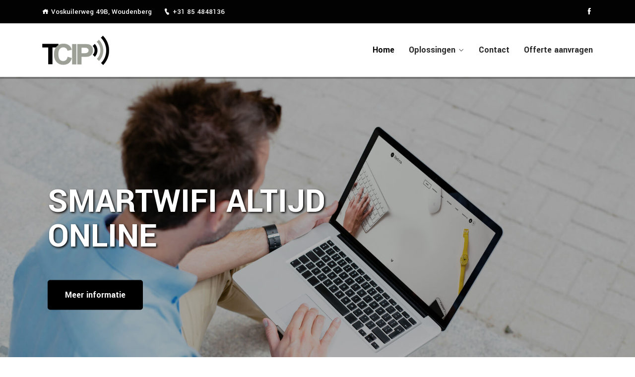

--- FILE ---
content_type: text/html; charset=UTF-8
request_url: https://www.tcip.nl/
body_size: 14182
content:
<!DOCTYPE html>
<html dir="ltr" lang="nl-NL" prefix="og: https://ogp.me/ns#">
<head>
<meta charset="UTF-8">
<meta name="viewport" content="width=device-width, initial-scale=1">
<link rel="profile" href="https://gmpg.org/xfn/11">
<link rel="pingback" href="https://www.tcip.nl/xmlrpc.php">

<title>TCIP - IT automatisering, tele- en datacommunicatie, bewaking en home automation voor het MKB</title>

		<!-- All in One SEO 4.9.1.1 - aioseo.com -->
	<meta name="description" content="TCIP levert op professioneel niveau totaaloplossingen op het gebied van IT automatisering, tele- en datacommunicatie, bewaking en home automation voor het MKB. De kracht van onze oplossingen ligt hem in de eenvoud van het bedienen en het gebruikersgemak." />
	<meta name="robots" content="max-image-preview:large" />
	<meta name="google-site-verification" content="g7Fp1xdlH2Gp9vavrINAtk0nK0O_Lndx65GiWhhYA4g" />
	<link rel="canonical" href="https://www.tcip.nl/" />
	<meta name="generator" content="All in One SEO (AIOSEO) 4.9.1.1" />

		<meta name="google-site-verification" content="0lNRvBKhRE1XpZex8Q2GzeMM9OBoNiFJXA10JmHvGcQ" />
		<meta property="og:locale" content="nl_NL" />
		<meta property="og:site_name" content="TCIP -" />
		<meta property="og:type" content="article" />
		<meta property="og:title" content="TCIP - IT automatisering, tele- en datacommunicatie, bewaking en home automation voor het MKB" />
		<meta property="og:description" content="TCIP levert op professioneel niveau totaaloplossingen op het gebied van IT automatisering, tele- en datacommunicatie, bewaking en home automation voor het MKB. De kracht van onze oplossingen ligt hem in de eenvoud van het bedienen en het gebruikersgemak." />
		<meta property="og:url" content="https://www.tcip.nl/" />
		<meta property="article:published_time" content="2020-08-31T07:21:34+00:00" />
		<meta property="article:modified_time" content="2025-12-08T08:14:24+00:00" />
		<meta name="twitter:card" content="summary_large_image" />
		<meta name="twitter:title" content="TCIP - IT automatisering, tele- en datacommunicatie, bewaking en home automation voor het MKB" />
		<meta name="twitter:description" content="TCIP levert op professioneel niveau totaaloplossingen op het gebied van IT automatisering, tele- en datacommunicatie, bewaking en home automation voor het MKB. De kracht van onze oplossingen ligt hem in de eenvoud van het bedienen en het gebruikersgemak." />
		<script type="application/ld+json" class="aioseo-schema">
			{"@context":"https:\/\/schema.org","@graph":[{"@type":"BreadcrumbList","@id":"https:\/\/www.tcip.nl\/#breadcrumblist","itemListElement":[{"@type":"ListItem","@id":"https:\/\/www.tcip.nl#listItem","position":1,"name":"Home"}]},{"@type":"Organization","@id":"https:\/\/www.tcip.nl\/#organization","name":"TCIP","url":"https:\/\/www.tcip.nl\/","telephone":"+31854848136","logo":{"@type":"ImageObject","url":"https:\/\/www.tcip.nl\/wp-content\/uploads\/2023\/03\/Logo_gra_mini.png","@id":"https:\/\/www.tcip.nl\/#organizationLogo","width":135,"height":59},"image":{"@id":"https:\/\/www.tcip.nl\/#organizationLogo"}},{"@type":"WebPage","@id":"https:\/\/www.tcip.nl\/#webpage","url":"https:\/\/www.tcip.nl\/","name":"TCIP - IT automatisering, tele- en datacommunicatie, bewaking en home automation voor het MKB","description":"TCIP levert op professioneel niveau totaaloplossingen op het gebied van IT automatisering, tele- en datacommunicatie, bewaking en home automation voor het MKB. De kracht van onze oplossingen ligt hem in de eenvoud van het bedienen en het gebruikersgemak.","inLanguage":"nl-NL","isPartOf":{"@id":"https:\/\/www.tcip.nl\/#website"},"breadcrumb":{"@id":"https:\/\/www.tcip.nl\/#breadcrumblist"},"datePublished":"2020-08-31T07:21:34+02:00","dateModified":"2025-12-08T09:14:24+01:00"},{"@type":"WebSite","@id":"https:\/\/www.tcip.nl\/#website","url":"https:\/\/www.tcip.nl\/","name":"TCIP","inLanguage":"nl-NL","publisher":{"@id":"https:\/\/www.tcip.nl\/#organization"}}]}
		</script>
		<!-- All in One SEO -->

<link rel='dns-prefetch' href='//fonts.googleapis.com' />
<link rel="alternate" type="application/rss+xml" title="TCIP &raquo; feed" href="https://www.tcip.nl/feed/" />
<link rel="alternate" type="application/rss+xml" title="TCIP &raquo; reacties feed" href="https://www.tcip.nl/comments/feed/" />
<link rel="alternate" title="oEmbed (JSON)" type="application/json+oembed" href="https://www.tcip.nl/wp-json/oembed/1.0/embed?url=https%3A%2F%2Fwww.tcip.nl%2F" />
<link rel="alternate" title="oEmbed (XML)" type="text/xml+oembed" href="https://www.tcip.nl/wp-json/oembed/1.0/embed?url=https%3A%2F%2Fwww.tcip.nl%2F&#038;format=xml" />
<style id='wp-img-auto-sizes-contain-inline-css' type='text/css'>
img:is([sizes=auto i],[sizes^="auto," i]){contain-intrinsic-size:3000px 1500px}
/*# sourceURL=wp-img-auto-sizes-contain-inline-css */
</style>
<style id='wp-emoji-styles-inline-css' type='text/css'>

	img.wp-smiley, img.emoji {
		display: inline !important;
		border: none !important;
		box-shadow: none !important;
		height: 1em !important;
		width: 1em !important;
		margin: 0 0.07em !important;
		vertical-align: -0.1em !important;
		background: none !important;
		padding: 0 !important;
	}
/*# sourceURL=wp-emoji-styles-inline-css */
</style>
<style id='classic-theme-styles-inline-css' type='text/css'>
/*! This file is auto-generated */
.wp-block-button__link{color:#fff;background-color:#32373c;border-radius:9999px;box-shadow:none;text-decoration:none;padding:calc(.667em + 2px) calc(1.333em + 2px);font-size:1.125em}.wp-block-file__button{background:#32373c;color:#fff;text-decoration:none}
/*# sourceURL=/wp-includes/css/classic-themes.min.css */
</style>
<link rel='stylesheet' id='aioseo/css/src/vue/standalone/blocks/table-of-contents/global.scss-css' href='https://www.tcip.nl/wp-content/plugins/all-in-one-seo-pack/dist/Lite/assets/css/table-of-contents/global.e90f6d47.css?ver=4.9.1.1' type='text/css' media='all' />
<style id='global-styles-inline-css' type='text/css'>
:root{--wp--preset--aspect-ratio--square: 1;--wp--preset--aspect-ratio--4-3: 4/3;--wp--preset--aspect-ratio--3-4: 3/4;--wp--preset--aspect-ratio--3-2: 3/2;--wp--preset--aspect-ratio--2-3: 2/3;--wp--preset--aspect-ratio--16-9: 16/9;--wp--preset--aspect-ratio--9-16: 9/16;--wp--preset--color--black: #000000;--wp--preset--color--cyan-bluish-gray: #abb8c3;--wp--preset--color--white: #ffffff;--wp--preset--color--pale-pink: #f78da7;--wp--preset--color--vivid-red: #cf2e2e;--wp--preset--color--luminous-vivid-orange: #ff6900;--wp--preset--color--luminous-vivid-amber: #fcb900;--wp--preset--color--light-green-cyan: #7bdcb5;--wp--preset--color--vivid-green-cyan: #00d084;--wp--preset--color--pale-cyan-blue: #8ed1fc;--wp--preset--color--vivid-cyan-blue: #0693e3;--wp--preset--color--vivid-purple: #9b51e0;--wp--preset--gradient--vivid-cyan-blue-to-vivid-purple: linear-gradient(135deg,rgb(6,147,227) 0%,rgb(155,81,224) 100%);--wp--preset--gradient--light-green-cyan-to-vivid-green-cyan: linear-gradient(135deg,rgb(122,220,180) 0%,rgb(0,208,130) 100%);--wp--preset--gradient--luminous-vivid-amber-to-luminous-vivid-orange: linear-gradient(135deg,rgb(252,185,0) 0%,rgb(255,105,0) 100%);--wp--preset--gradient--luminous-vivid-orange-to-vivid-red: linear-gradient(135deg,rgb(255,105,0) 0%,rgb(207,46,46) 100%);--wp--preset--gradient--very-light-gray-to-cyan-bluish-gray: linear-gradient(135deg,rgb(238,238,238) 0%,rgb(169,184,195) 100%);--wp--preset--gradient--cool-to-warm-spectrum: linear-gradient(135deg,rgb(74,234,220) 0%,rgb(151,120,209) 20%,rgb(207,42,186) 40%,rgb(238,44,130) 60%,rgb(251,105,98) 80%,rgb(254,248,76) 100%);--wp--preset--gradient--blush-light-purple: linear-gradient(135deg,rgb(255,206,236) 0%,rgb(152,150,240) 100%);--wp--preset--gradient--blush-bordeaux: linear-gradient(135deg,rgb(254,205,165) 0%,rgb(254,45,45) 50%,rgb(107,0,62) 100%);--wp--preset--gradient--luminous-dusk: linear-gradient(135deg,rgb(255,203,112) 0%,rgb(199,81,192) 50%,rgb(65,88,208) 100%);--wp--preset--gradient--pale-ocean: linear-gradient(135deg,rgb(255,245,203) 0%,rgb(182,227,212) 50%,rgb(51,167,181) 100%);--wp--preset--gradient--electric-grass: linear-gradient(135deg,rgb(202,248,128) 0%,rgb(113,206,126) 100%);--wp--preset--gradient--midnight: linear-gradient(135deg,rgb(2,3,129) 0%,rgb(40,116,252) 100%);--wp--preset--font-size--small: 13px;--wp--preset--font-size--medium: 20px;--wp--preset--font-size--large: 36px;--wp--preset--font-size--x-large: 42px;--wp--preset--spacing--20: 0.44rem;--wp--preset--spacing--30: 0.67rem;--wp--preset--spacing--40: 1rem;--wp--preset--spacing--50: 1.5rem;--wp--preset--spacing--60: 2.25rem;--wp--preset--spacing--70: 3.38rem;--wp--preset--spacing--80: 5.06rem;--wp--preset--shadow--natural: 6px 6px 9px rgba(0, 0, 0, 0.2);--wp--preset--shadow--deep: 12px 12px 50px rgba(0, 0, 0, 0.4);--wp--preset--shadow--sharp: 6px 6px 0px rgba(0, 0, 0, 0.2);--wp--preset--shadow--outlined: 6px 6px 0px -3px rgb(255, 255, 255), 6px 6px rgb(0, 0, 0);--wp--preset--shadow--crisp: 6px 6px 0px rgb(0, 0, 0);}:where(.is-layout-flex){gap: 0.5em;}:where(.is-layout-grid){gap: 0.5em;}body .is-layout-flex{display: flex;}.is-layout-flex{flex-wrap: wrap;align-items: center;}.is-layout-flex > :is(*, div){margin: 0;}body .is-layout-grid{display: grid;}.is-layout-grid > :is(*, div){margin: 0;}:where(.wp-block-columns.is-layout-flex){gap: 2em;}:where(.wp-block-columns.is-layout-grid){gap: 2em;}:where(.wp-block-post-template.is-layout-flex){gap: 1.25em;}:where(.wp-block-post-template.is-layout-grid){gap: 1.25em;}.has-black-color{color: var(--wp--preset--color--black) !important;}.has-cyan-bluish-gray-color{color: var(--wp--preset--color--cyan-bluish-gray) !important;}.has-white-color{color: var(--wp--preset--color--white) !important;}.has-pale-pink-color{color: var(--wp--preset--color--pale-pink) !important;}.has-vivid-red-color{color: var(--wp--preset--color--vivid-red) !important;}.has-luminous-vivid-orange-color{color: var(--wp--preset--color--luminous-vivid-orange) !important;}.has-luminous-vivid-amber-color{color: var(--wp--preset--color--luminous-vivid-amber) !important;}.has-light-green-cyan-color{color: var(--wp--preset--color--light-green-cyan) !important;}.has-vivid-green-cyan-color{color: var(--wp--preset--color--vivid-green-cyan) !important;}.has-pale-cyan-blue-color{color: var(--wp--preset--color--pale-cyan-blue) !important;}.has-vivid-cyan-blue-color{color: var(--wp--preset--color--vivid-cyan-blue) !important;}.has-vivid-purple-color{color: var(--wp--preset--color--vivid-purple) !important;}.has-black-background-color{background-color: var(--wp--preset--color--black) !important;}.has-cyan-bluish-gray-background-color{background-color: var(--wp--preset--color--cyan-bluish-gray) !important;}.has-white-background-color{background-color: var(--wp--preset--color--white) !important;}.has-pale-pink-background-color{background-color: var(--wp--preset--color--pale-pink) !important;}.has-vivid-red-background-color{background-color: var(--wp--preset--color--vivid-red) !important;}.has-luminous-vivid-orange-background-color{background-color: var(--wp--preset--color--luminous-vivid-orange) !important;}.has-luminous-vivid-amber-background-color{background-color: var(--wp--preset--color--luminous-vivid-amber) !important;}.has-light-green-cyan-background-color{background-color: var(--wp--preset--color--light-green-cyan) !important;}.has-vivid-green-cyan-background-color{background-color: var(--wp--preset--color--vivid-green-cyan) !important;}.has-pale-cyan-blue-background-color{background-color: var(--wp--preset--color--pale-cyan-blue) !important;}.has-vivid-cyan-blue-background-color{background-color: var(--wp--preset--color--vivid-cyan-blue) !important;}.has-vivid-purple-background-color{background-color: var(--wp--preset--color--vivid-purple) !important;}.has-black-border-color{border-color: var(--wp--preset--color--black) !important;}.has-cyan-bluish-gray-border-color{border-color: var(--wp--preset--color--cyan-bluish-gray) !important;}.has-white-border-color{border-color: var(--wp--preset--color--white) !important;}.has-pale-pink-border-color{border-color: var(--wp--preset--color--pale-pink) !important;}.has-vivid-red-border-color{border-color: var(--wp--preset--color--vivid-red) !important;}.has-luminous-vivid-orange-border-color{border-color: var(--wp--preset--color--luminous-vivid-orange) !important;}.has-luminous-vivid-amber-border-color{border-color: var(--wp--preset--color--luminous-vivid-amber) !important;}.has-light-green-cyan-border-color{border-color: var(--wp--preset--color--light-green-cyan) !important;}.has-vivid-green-cyan-border-color{border-color: var(--wp--preset--color--vivid-green-cyan) !important;}.has-pale-cyan-blue-border-color{border-color: var(--wp--preset--color--pale-cyan-blue) !important;}.has-vivid-cyan-blue-border-color{border-color: var(--wp--preset--color--vivid-cyan-blue) !important;}.has-vivid-purple-border-color{border-color: var(--wp--preset--color--vivid-purple) !important;}.has-vivid-cyan-blue-to-vivid-purple-gradient-background{background: var(--wp--preset--gradient--vivid-cyan-blue-to-vivid-purple) !important;}.has-light-green-cyan-to-vivid-green-cyan-gradient-background{background: var(--wp--preset--gradient--light-green-cyan-to-vivid-green-cyan) !important;}.has-luminous-vivid-amber-to-luminous-vivid-orange-gradient-background{background: var(--wp--preset--gradient--luminous-vivid-amber-to-luminous-vivid-orange) !important;}.has-luminous-vivid-orange-to-vivid-red-gradient-background{background: var(--wp--preset--gradient--luminous-vivid-orange-to-vivid-red) !important;}.has-very-light-gray-to-cyan-bluish-gray-gradient-background{background: var(--wp--preset--gradient--very-light-gray-to-cyan-bluish-gray) !important;}.has-cool-to-warm-spectrum-gradient-background{background: var(--wp--preset--gradient--cool-to-warm-spectrum) !important;}.has-blush-light-purple-gradient-background{background: var(--wp--preset--gradient--blush-light-purple) !important;}.has-blush-bordeaux-gradient-background{background: var(--wp--preset--gradient--blush-bordeaux) !important;}.has-luminous-dusk-gradient-background{background: var(--wp--preset--gradient--luminous-dusk) !important;}.has-pale-ocean-gradient-background{background: var(--wp--preset--gradient--pale-ocean) !important;}.has-electric-grass-gradient-background{background: var(--wp--preset--gradient--electric-grass) !important;}.has-midnight-gradient-background{background: var(--wp--preset--gradient--midnight) !important;}.has-small-font-size{font-size: var(--wp--preset--font-size--small) !important;}.has-medium-font-size{font-size: var(--wp--preset--font-size--medium) !important;}.has-large-font-size{font-size: var(--wp--preset--font-size--large) !important;}.has-x-large-font-size{font-size: var(--wp--preset--font-size--x-large) !important;}
:where(.wp-block-post-template.is-layout-flex){gap: 1.25em;}:where(.wp-block-post-template.is-layout-grid){gap: 1.25em;}
:where(.wp-block-term-template.is-layout-flex){gap: 1.25em;}:where(.wp-block-term-template.is-layout-grid){gap: 1.25em;}
:where(.wp-block-columns.is-layout-flex){gap: 2em;}:where(.wp-block-columns.is-layout-grid){gap: 2em;}
:root :where(.wp-block-pullquote){font-size: 1.5em;line-height: 1.6;}
/*# sourceURL=global-styles-inline-css */
</style>
<link rel='stylesheet' id='contact-form-7-css' href='https://www.tcip.nl/wp-content/plugins/contact-form-7/includes/css/styles.css?ver=6.1.4' type='text/css' media='all' />
<link rel='stylesheet' id='icofont-css' href='https://www.tcip.nl/wp-content/plugins/themex-ppro-elementor/assets/css/icofont.min.css?ver=6.9' type='text/css' media='all' />
<link rel='stylesheet' id='solarsun-parent-style-css' href='https://www.tcip.nl/wp-content/themes/solarsun/style.css?ver=6.9' type='text/css' media='all' />
<link rel='stylesheet' id='solarsun-fonts-css' href='https://fonts.googleapis.com/css?family=Yantramanav%3A100%2C300%2C400%2C500%2C700%2C900%7CYantramanav%3A100%2C300%2C400%2C500%2C700%2C900&#038;subset=latin%2Clatin-ext&#038;ver=6.9' type='text/css' media='all' />
<link rel='stylesheet' id='bootstrap-css' href='https://www.tcip.nl/wp-content/themes/solarsun/assets/css/bootstrap.min.css?ver=6.9' type='text/css' media='all' />
<link rel='stylesheet' id='venobox-css' href='https://www.tcip.nl/wp-content/themes/solarsun/venobox/venobox.css?ver=6.9' type='text/css' media='all' />
<link rel='stylesheet' id='slickcss-css' href='https://www.tcip.nl/wp-content/themes/solarsun/assets/css/slick.min.css?ver=6.9' type='text/css' media='all' />
<link rel='stylesheet' id='top_menu-css' href='https://www.tcip.nl/wp-content/themes/solarsun/assets/css/top_menu.min.css?ver=6.9' type='text/css' media='all' />
<link rel='stylesheet' id='meanmenu-css' href='https://www.tcip.nl/wp-content/themes/solarsun/assets/css/meanmenu.css?ver=6.9' type='text/css' media='all' />
<link rel='stylesheet' id='solarsun_main_style-css' href='https://www.tcip.nl/wp-content/themes/solarsun/assets/css/main_style.min.css?ver=6.9' type='text/css' media='all' />
<link rel='stylesheet' id='twr_theme_color-css' href='https://www.tcip.nl/wp-content/themes/solarsun/assets/css/twr_theme_color.min.css?ver=6.9' type='text/css' media='all' />
<link rel='stylesheet' id='solarsun_style-css' href='https://www.tcip.nl/wp-content/themes/solarsun-child/style.css?ver=6.9' type='text/css' media='all' />
<link rel='stylesheet' id='solarsun_responsive-css' href='https://www.tcip.nl/wp-content/themes/solarsun/assets/css/responsive.min.css?ver=6.9' type='text/css' media='all' />
<link rel='stylesheet' id='elementor-icons-css' href='https://www.tcip.nl/wp-content/plugins/elementor/assets/lib/eicons/css/elementor-icons.min.css?ver=5.44.0' type='text/css' media='all' />
<link rel='stylesheet' id='elementor-frontend-css' href='https://www.tcip.nl/wp-content/plugins/elementor/assets/css/frontend.min.css?ver=3.33.3' type='text/css' media='all' />
<link rel='stylesheet' id='elementor-post-8-css' href='https://www.tcip.nl/wp-content/uploads/elementor/css/post-8.css?ver=1768894517' type='text/css' media='all' />
<link rel='stylesheet' id='themify-icons-css' href='https://www.tcip.nl/wp-content/plugins/themex-ppro-elementor/assets/css/themify-icons.css?ver=6.9' type='text/css' media='all' />
<link rel='stylesheet' id='swipercss-css' href='https://www.tcip.nl/wp-content/plugins/themex-ppro-elementor/assets/css/jqueryplugincss/txbd-swiper-bundle.min.css?ver=6.9' type='text/css' media='all' />
<link rel='stylesheet' id='animatecss-css' href='https://www.tcip.nl/wp-content/plugins/themex-ppro-elementor/assets/css/jqueryplugincss/animate.css?ver=6.9' type='text/css' media='all' />
<link rel='stylesheet' id='wbtn-css' href='https://www.tcip.nl/wp-content/plugins/themex-ppro-elementor/assets/css/maincss/wbtn.min.css?ver=6.9' type='text/css' media='all' />
<link rel='stylesheet' id='wnivo-css' href='https://www.tcip.nl/wp-content/plugins/themex-ppro-elementor/assets/css/maincss/wnivo.min.css?ver=6.9' type='text/css' media='all' />
<link rel='stylesheet' id='wbanner-css' href='https://www.tcip.nl/wp-content/plugins/themex-ppro-elementor/assets/css/maincss/wbanner.min.css?ver=6.9' type='text/css' media='all' />
<link rel='stylesheet' id='wbanner2-css' href='https://www.tcip.nl/wp-content/plugins/themex-ppro-elementor/assets/css/maincss/wbanner2.min.css?ver=6.9' type='text/css' media='all' />
<link rel='stylesheet' id='wsslick-css' href='https://www.tcip.nl/wp-content/plugins/themex-ppro-elementor/assets/css/maincss/wsslick.min.css?ver=6.9' type='text/css' media='all' />
<link rel='stylesheet' id='wsslick2-css' href='https://www.tcip.nl/wp-content/plugins/themex-ppro-elementor/assets/css/maincss/wsslick2.min.css?ver=6.9' type='text/css' media='all' />
<link rel='stylesheet' id='wsswifer-css' href='https://www.tcip.nl/wp-content/plugins/themex-ppro-elementor/assets/css/maincss/wsswifer.min.css?ver=6.9' type='text/css' media='all' />
<link rel='stylesheet' id='allcolor-css' href='https://www.tcip.nl/wp-content/plugins/themex-ppro-elementor/assets/css/maincss/all_color.min.css?ver=6.9' type='text/css' media='all' />
<link rel='stylesheet' id='swiper-css' href='https://www.tcip.nl/wp-content/plugins/elementor/assets/lib/swiper/v8/css/swiper.min.css?ver=8.4.5' type='text/css' media='all' />
<link rel='stylesheet' id='e-swiper-css' href='https://www.tcip.nl/wp-content/plugins/elementor/assets/css/conditionals/e-swiper.min.css?ver=3.33.3' type='text/css' media='all' />
<link rel='stylesheet' id='wfeature-css' href='https://www.tcip.nl/wp-content/plugins/themex-ppro-elementor/assets/css/maincss/wfeature.min.css?ver=6.9' type='text/css' media='all' />
<link rel='stylesheet' id='elementor-post-1717-css' href='https://www.tcip.nl/wp-content/uploads/elementor/css/post-1717.css?ver=1768894517' type='text/css' media='all' />
<link rel='stylesheet' id='solarsun-breadcrumb-css' href='https://www.tcip.nl/wp-content/themes/solarsun/assets/css/em-breadcrumb.css?ver=6.9' type='text/css' media='all' />
<style id='solarsun-breadcrumb-inline-css' type='text/css'>

					.solarsun-header-top{
												
					}		
					.logo img {
						;
						;
					}
					.logo a{
						
					}
					.mean-container .mean-bar::before{
						content:"MENU"						
					}
					.breadcumb-area::before, .breadcumb-blog-area::before{
												
					}
					a.dtbtn,.creative_header_button .dtbtn,.em-quearys-menu i,.mini_shop_content a span.count{
												
					}
					a.dtbtn:hover,.creative_header_button .dtbtn:hover,.em-quearys-menu i:hover,.mini_shop_content a span.count:hover{
												
					}
					.witrfm_area.witrfm_area{
												
					}					
               
/*# sourceURL=solarsun-breadcrumb-inline-css */
</style>
<link rel='stylesheet' id='elementor-gf-roboto-css' href='https://fonts.googleapis.com/css?family=Roboto:100,100italic,200,200italic,300,300italic,400,400italic,500,500italic,600,600italic,700,700italic,800,800italic,900,900italic&#038;display=swap' type='text/css' media='all' />
<link rel='stylesheet' id='elementor-gf-robotoslab-css' href='https://fonts.googleapis.com/css?family=Roboto+Slab:100,100italic,200,200italic,300,300italic,400,400italic,500,500italic,600,600italic,700,700italic,800,800italic,900,900italic&#038;display=swap' type='text/css' media='all' />
<link rel='stylesheet' id='elementor-icons-flaticons-fonts-css' href='https://www.tcip.nl/wp-content/plugins/themex-ppro-elementor/assets/css/flaticon.css?ver=1.0.0' type='text/css' media='all' />
<link rel='stylesheet' id='elementor-icons-shared-0-css' href='https://www.tcip.nl/wp-content/plugins/elementor/assets/lib/font-awesome/css/fontawesome.min.css?ver=5.15.3' type='text/css' media='all' />
<link rel='stylesheet' id='elementor-icons-fa-solid-css' href='https://www.tcip.nl/wp-content/plugins/elementor/assets/lib/font-awesome/css/solid.min.css?ver=5.15.3' type='text/css' media='all' />
<script type="text/javascript" src="https://www.tcip.nl/wp-includes/js/jquery/jquery.min.js?ver=3.7.1" id="jquery-core-js"></script>
<script type="text/javascript" src="https://www.tcip.nl/wp-includes/js/jquery/jquery-migrate.min.js?ver=3.4.1" id="jquery-migrate-js"></script>
<link rel="https://api.w.org/" href="https://www.tcip.nl/wp-json/" /><link rel="alternate" title="JSON" type="application/json" href="https://www.tcip.nl/wp-json/wp/v2/pages/1717" /><link rel="EditURI" type="application/rsd+xml" title="RSD" href="https://www.tcip.nl/xmlrpc.php?rsd" />
<meta name="generator" content="WordPress 6.9" />
<link rel='shortlink' href='https://www.tcip.nl/' />
<meta name="generator" content="Redux 4.5.9" /><meta name="generator" content="Elementor 3.33.3; features: additional_custom_breakpoints; settings: css_print_method-external, google_font-enabled, font_display-swap">
<style type="text/css">.recentcomments a{display:inline !important;padding:0 !important;margin:0 !important;}</style>			<style>
				.e-con.e-parent:nth-of-type(n+4):not(.e-lazyloaded):not(.e-no-lazyload),
				.e-con.e-parent:nth-of-type(n+4):not(.e-lazyloaded):not(.e-no-lazyload) * {
					background-image: none !important;
				}
				@media screen and (max-height: 1024px) {
					.e-con.e-parent:nth-of-type(n+3):not(.e-lazyloaded):not(.e-no-lazyload),
					.e-con.e-parent:nth-of-type(n+3):not(.e-lazyloaded):not(.e-no-lazyload) * {
						background-image: none !important;
					}
				}
				@media screen and (max-height: 640px) {
					.e-con.e-parent:nth-of-type(n+2):not(.e-lazyloaded):not(.e-no-lazyload),
					.e-con.e-parent:nth-of-type(n+2):not(.e-lazyloaded):not(.e-no-lazyload) * {
						background-image: none !important;
					}
				}
			</style>
			<link rel="icon" href="https://www.tcip.nl/wp-content/uploads/2023/03/cropped-favicon-32x32.jpg" sizes="32x32" />
<link rel="icon" href="https://www.tcip.nl/wp-content/uploads/2023/03/cropped-favicon-192x192.jpg" sizes="192x192" />
<link rel="apple-touch-icon" href="https://www.tcip.nl/wp-content/uploads/2023/03/cropped-favicon-180x180.jpg" />
<meta name="msapplication-TileImage" content="https://www.tcip.nl/wp-content/uploads/2023/03/cropped-favicon-270x270.jpg" />
		<style type="text/css" id="wp-custom-css">
			.footer-middle .widget ul li a:hover
{color:#9DA097!important}

.solarsun_menu ul .sub-menu li a:hover
{color:#9DA097!important}

.solarsun_menu ul .sub-menu li::before {content:"//"!important;color:#9DA097}

.footer-menu ul li a:hover{color:#9DA097!important}

.witrfm_area
{background-color:black!important}

.widget-title
{color:#9DA097!important}

.mean-container .mean-bar, .mean-container .mean-nav
{background:#000!important}

#scrollUp
{background:#9DA097 !important}

.elementor-1717 .elementor-element.elementor-element-8ecf1bb .witr_swiper_content h2
{text-shadow:2px 2px 4px #000000!important}

.solarsun-blog-meta-left span, .solarsun-blog-meta-left
{display:none!important}

body
{color:#333!important}

em
{font-weight:400!important}
		</style>
		<style id="solarsun_opt-dynamic-css" title="dynamic-css" class="redux-options-output">.top-right-menu .social-icons li a:hover,
								.top-right-menu .social-icons li a i:hover,
								.top-address p a i:hover,
								.top-address p span i:hover
					{color:#9da097;}
						.solarsun-header-top
					{background-color:#020202;}
					.solarsun_nav_area.prefix .solarsun_menu > ul > li > a,.hmenu_box_style.hbg2 .solarsun_menu > ul > li > a,.hbg2 .solarsun_menu > ul > li > a,.solarsun_nav_area.prefix .right_sideber_menu i,.witr_search_wh .prefix  .em-header-quearys .em-quearys-menu i,.solarsun_nav_area.prefix .solarsun_menu > ul > li.current > a
					{color:#000000;}
					.solarsun_nav_area.prefix .solarsun_menu > ul > li > a::before,
					.hbg2 .solarsun_menu > ul > li > a::before
					
					{background-color:#000000;}
					.solarsun_nav_area.prefix .solarsun_menu > ul > li.current > a,.hbg2 .solarsun_menu > ul > li.current > a,.heading_style_2 .solarsun_menu > ul > li.current-menu-item > a,.heading_style_3 .solarsun_menu > ul > li.current-menu-item > a,.heading_style_4 .solarsun_menu > ul > li.current-menu-item > a,.hbg2 .solarsun_menu > ul > li.current-menu-item > a,.solarsun_nav_area.prefix .solarsun_menu>ul>li.current-menu-item>a,.solarsun_menu ul .sub-menu li.current-menu-item a,.solarsun_menu>ul>li.current-menu-item>a
					{color:#000000;}
						.solarsun_nav_area.prefix .solarsun_menu > ul > li.current > a::before					
					{background-color:#000000;}.breadcumb-area,.breadcumb-blog-area{background-repeat:repeat;background-position:center top;background-image:url('https://www.tcip.nl/wp-content/uploads/2022/03/slider3.jpg');background-size:cover;}
		.breadcumb-area::before,
		.breadcumb-blog-area::before
		{background-color:rgba(0,0,0,0.4);}
      .brpt h2,.breadcumb-inner h2,.brpt.brptsize h2    
     {color:#ffffff;}
      .breadcumb-inner ul,     
      .breadcumb-inner ul span a,     
      .breadcumb-inner li,
      .breadcumb-inner li a,.witr_breadcumb_shop ul li span a     
     {color:#ffffff;}.breadcumb-inner ul span.current,.witr_breadcumb_shop ul li span{color:#ffffff;}
									.witrfm_area
								{background-color:#203260;}
					.witrfm_area:before
					{background-color:rgba(0,80,159,0);}.footer-middle .widget h2{color:#ffffff;}
							.footer-middle .widget ul li,
							.footer-middle .widget ul li a,
							.footer-middle .widget ul li::before,
							.footer-middle .tagcloud a,
							.footer-middle caption,
							.footer-middle table,
							.footer-middle table td a,
							.footer-middle cite,
							.footer-middle .rssSummary,
							.footer-middle span.rss-date,
							.footer-middle span.comment-author-link,
							.footer-middle .textwidget p,
							.footer-middle .widget .screen-reader-text,
							mc4wp-form-fields p,
							.mc4wp-form-fields,
							.footer-m-address p,
							.footer-m-address,
							.footer-widget.address,
							.footer-widget.address p,
							.mc4wp-form-fields p,
							.solarsun-description-area p, 
							.solarsun-description-area .phone a,
							.solarsun-description-area .social-icons a,
							.recent-review-content h3,
							.recent-review-content h3 a,
							.recent-review-content p,
							.footer-middle .solarsun-description-area p,
							.footer-middle .recent-post-text h4 a,
							.footer-middle .recent-post-text .rcomment,
							.witr_sub_table span
							
						{color:#ffffff;}.copy-right-text p,.footer-menu ul li a{color:#ffffff;}</style></head>

<body data-rsssl=1 class="home wp-singular page-template page-template-template-home page-template-template-home-php page page-id-1717 wp-embed-responsive wp-theme-solarsun wp-child-theme-solarsun-child elementor-default elementor-kit-8 elementor-page elementor-page-1717">
 
<!-- MAIN WRAPPER START -->
<div class="wrapper">
	
 				
			<div class="em40_header_area_main     ">
	





<!-- HEADER TOP AREA -->

 
	
		
 	
 	<!-- HEADER TOP AREA -->
		<div class="solarsun-header-top   ">
					
			<div class="container">
									
				<!-- STYLE 1 Right Side Icon = h_top_l1  -->
				 			
					<div class="row">
						<!-- TOP LEFT -->
						<div class="col-xs-12 col-lg-8 col-xl-8 col-md-12 col-sm-12">
							<div class="top-address text-left">
									<p>							
		<span>
	<i class="icofont-home"></i>Voskuilerweg 49B, Woudenberg</span>
		<a href="tel:+31 85 4848136">
	<i class="icofont-ui-call"></i>+31 85 4848136	</a>
		
	</p>
							</div>
						</div>
						<!-- TOP RIGHT -->
						<div class="col-xs-12 col-lg-4 col-xl-4 col-md-12 col-sm-12 ">
							<div class="top-right-menu">
								<ul class="social-icons text-right text_m_center">
        							<div class="top-address">
        									<p>
			
		
	</p>
	        							</div>
									<li><a class="facebook social-icon" href="https://www.facebook.com/people/TCIP/100046317255570/" title="Facebook" ><i class="icofont-facebook"></i></a></li>									
								</ul>									 									 								 
							</div>
						</div>	
					</div>		
				<!-- STYLE 2 Welcome Style 1 = h_top_l2  -->	
				 				

				
			</div>
		</div>
    <!-- END HEADER TOP AREA -->
 
 




<!-- HEADER TOP 2 creative AREA -->

  <div class="tx_top2_relative">
<div class="">
 	











 
 

<div class="mobile_logo_area hidden-md hidden-lg">
	<div class="container">
		<div class="row">
			<div class="col-sm-12">
				
	  		<div class="mobile_menu_logo text-center">
			<a href="https://www.tcip.nl/" title="TCIP">
				<img src="https://www.tcip.nl/wp-content/uploads/2023/03/Logo_gra_mini.png" alt="TCIP" />
			</a>		
		</div>
	  			</div>
		</div>
	</div>

</div>

<!-- HEADER MAIN MENU AREA -->

    
  
 <div class="tx_relative_m">
<div class="">  
<div class="mainmenu_width_tx  ">
	 <!-- Header Default Menu = 1 redux  -->
    
 

	 <!-- Header Default Menu = 1 metabox -->
     

 	<div class="solarsun-main-menu one_page hidden-xs hidden-sm  witr_h_h10">
		<div class="solarsun_nav_area scroll_fixed">
			<div class="container">
			
						
				<div class="row logo-left">				
					<!-- LOGO -->
					<div class="col-md-3 col-sm-3 col-xs-4">
						
	  	  
		<div class="logo">
			<a class="main_sticky_main_l" href="https://www.tcip.nl/" title="TCIP">
				<img src="https://www.tcip.nl/wp-content/uploads/2023/03/Logo_gra_mini.png" alt="TCIP" />
			</a>
			<a class="main_sticky_l" href="https://www.tcip.nl/" title="TCIP">
				<img src="https://www.tcip.nl/wp-content/uploads/2023/03/Logo_gra_mini.png" alt="TCIP" />
			</a>
		</div>	  
	  					</div>
					<!-- END LOGO -->
					
					<!-- MAIN MENU -->
					<div class="col-md-9 col-sm-9 col-xs-8">
						<nav class="solarsun_menu main-search-menu">						
							<ul id="menu-hoofdmenu" class="sub-menu"><li id="menu-item-15966" class="menu-item menu-item-type-post_type menu-item-object-page menu-item-home current-menu-item page_item page-item-1717 current_page_item menu-item-15966"><a href="https://www.tcip.nl/" aria-current="page">Home</a></li>
<li id="menu-item-16072" class="menu-item menu-item-type-custom menu-item-object-custom menu-item-has-children menu-item-16072"><a href="#">Oplossingen</a>
<ul class="sub-menu">
	<li id="menu-item-16067" class="menu-item menu-item-type-post_type menu-item-object-page menu-item-16067"><a href="https://www.tcip.nl/camerbewaking/">Camerbewaking</a></li>
	<li id="menu-item-16298" class="menu-item menu-item-type-custom menu-item-object-custom menu-item-16298"><a target="_blank" href="https://ciekeboe.nl/">Tijdelijke en eventbewaking Ciekeboe</a></li>
	<li id="menu-item-16066" class="menu-item menu-item-type-post_type menu-item-object-page menu-item-16066"><a href="https://www.tcip.nl/internetverbindingen/">Internetverbindingen</a></li>
	<li id="menu-item-16065" class="menu-item menu-item-type-post_type menu-item-object-page menu-item-16065"><a href="https://www.tcip.nl/smartwifi/">Smart WIFI</a></li>
	<li id="menu-item-16064" class="menu-item menu-item-type-post_type menu-item-object-page menu-item-16064"><a href="https://www.tcip.nl/straalverbindingen/">Straalverbindingen</a></li>
	<li id="menu-item-16297" class="menu-item menu-item-type-post_type menu-item-object-page menu-item-16297"><a href="https://www.tcip.nl/bedrijfsnetwerken/">Bedrijfsnetwerken</a></li>
</ul>
</li>
<li id="menu-item-16069" class="menu-item menu-item-type-post_type menu-item-object-page menu-item-16069"><a href="https://www.tcip.nl/contact/">Contact</a></li>
<li id="menu-item-16071" class="menu-item menu-item-type-post_type menu-item-object-page menu-item-16071"><a href="https://www.tcip.nl/offerte/">Offerte aanvragen</a></li>
</ul>
							<!-- menu button -->
									
									
						</nav>				
					</div>
					<!-- END MAIN MENU -->
				</div> <!-- END ROW -->	
				

			</div> <!-- END CONTAINER -->	
		</div>  <!-- END AREA -->				
	</div>	

	
	<!-- Header Menu With Button headroom Menu = 11 metabox -->
       

   

   	
 
</div> <!-- absulate div -->
</div> <!-- relative div -->



</div> <!-- top 2 absulate div -->
</div> <!--  top 2 relative div  extra -->



</div> <!--  div extra -->
             
	<!-- MOBILE MENU AREA -->
	<div class="home-2 mbm hidden-md hidden-lg  header_area main-menu-area">
		<div class="menu_area mobile-menu ">
			<nav>
				<ul id="menu-hoofdmenu-1" class="main-menu clearfix"><li class="menu-item menu-item-type-post_type menu-item-object-page menu-item-home current-menu-item page_item page-item-1717 current_page_item menu-item-15966"><a href="https://www.tcip.nl/" aria-current="page">Home</a></li>
<li class="menu-item menu-item-type-custom menu-item-object-custom menu-item-has-children menu-item-16072"><a href="#">Oplossingen</a>
<ul class="sub-menu">
	<li class="menu-item menu-item-type-post_type menu-item-object-page menu-item-16067"><a href="https://www.tcip.nl/camerbewaking/">Camerbewaking</a></li>
	<li class="menu-item menu-item-type-custom menu-item-object-custom menu-item-16298"><a target="_blank" href="https://ciekeboe.nl/">Tijdelijke en eventbewaking Ciekeboe</a></li>
	<li class="menu-item menu-item-type-post_type menu-item-object-page menu-item-16066"><a href="https://www.tcip.nl/internetverbindingen/">Internetverbindingen</a></li>
	<li class="menu-item menu-item-type-post_type menu-item-object-page menu-item-16065"><a href="https://www.tcip.nl/smartwifi/">Smart WIFI</a></li>
	<li class="menu-item menu-item-type-post_type menu-item-object-page menu-item-16064"><a href="https://www.tcip.nl/straalverbindingen/">Straalverbindingen</a></li>
	<li class="menu-item menu-item-type-post_type menu-item-object-page menu-item-16297"><a href="https://www.tcip.nl/bedrijfsnetwerken/">Bedrijfsnetwerken</a></li>
</ul>
</li>
<li class="menu-item menu-item-type-post_type menu-item-object-page menu-item-16069"><a href="https://www.tcip.nl/contact/">Contact</a></li>
<li class="menu-item menu-item-type-post_type menu-item-object-page menu-item-16071"><a href="https://www.tcip.nl/offerte/">Offerte aanvragen</a></li>
</ul>			</nav>
		</div>					
	</div>			
	<!-- END MOBILE MENU AREA  -->
	
</div>	
<div class="template-home-wrapper">

	<div class="page-content-home-page">										
				<div data-elementor-type="wp-page" data-elementor-id="1717" class="elementor elementor-1717">
						<section class="elementor-section elementor-top-section elementor-element elementor-element-bc8d5cf elementor-section-full_width elementor-section-height-default elementor-section-height-default" data-id="bc8d5cf" data-element_type="section" data-settings="{&quot;background_background&quot;:&quot;slideshow&quot;,&quot;background_slideshow_gallery&quot;:[{&quot;id&quot;:15380,&quot;url&quot;:&quot;https:\/\/itrangpur.com\/wpi\/solarsun\/wp-content\/uploads\/2022\/03\/s1.jpg&quot;},{&quot;id&quot;:15381,&quot;url&quot;:&quot;https:\/\/itrangpur.com\/wpi\/solarsun\/wp-content\/uploads\/2022\/03\/s2.jpg&quot;}],&quot;background_slideshow_ken_burns&quot;:&quot;yes&quot;,&quot;background_slideshow_loop&quot;:&quot;yes&quot;,&quot;background_slideshow_slide_duration&quot;:5000,&quot;background_slideshow_slide_transition&quot;:&quot;fade&quot;,&quot;background_slideshow_transition_duration&quot;:500,&quot;background_slideshow_ken_burns_zoom_direction&quot;:&quot;in&quot;}">
						<div class="elementor-container elementor-column-gap-no">
					<div class="elementor-column elementor-col-100 elementor-top-column elementor-element elementor-element-ead7fc1" data-id="ead7fc1" data-element_type="column">
			<div class="elementor-widget-wrap elementor-element-populated">
						<div class="elementor-element elementor-element-8ecf1bb elementor-widget elementor-widget-witr_swiper_slider" data-id="8ecf1bb" data-element_type="widget" data-widget_type="witr_swiper_slider.default">
				<div class="elementor-widget-container">
										<!-- Swiper -->
			<div class="witr_swiper_area">
				<div class="swiper-container witr_active_id5 "dir="ltr">
					<div class="swiper-wrapper" >
								
					    <div class="swiper-slide d1 t1 m1 witr_swiper_height"  style="background-image:url(https://www.tcip.nl/wp-content/uploads/2023/03/Smart-wifi.png);">
							<!-- witr_show_animate -->
													
						
							<div class="witr_sw_text_area text-left">
								<div class="witr_swiper_content ">
																	
									<!-- title -->
																		<!-- title 2 -->
																			<h2>SMARTWIFI ALTIJD ONLINE</h2>
																		<!-- title 3 -->
																		<!-- content -->
																						
									<!-- inner title -->
																		
									
									
									<!-- btn gradient style -->
									<div class="slider_btn">
										<div class="witr_btn_style">
											<div class="witr_btn_sinner">
												<!-- button -->
																									<a  class="witr_btn" href="https://www.tcip.nl/smartwifi/">Meer informatie</a>
												
												<!-- video button 2 -->
												
												<!-- Circle video button Style -->
																								
											</div>
										</div>
									</div>
									<!-- social -->
									<!-- social -->
																		
									
									
								</div>
									
								<!-- slider thumb image -->
								
					
								<!-- video icon -->
																	
	
							</div>
							
						</div>
					  
								
					    <div class="swiper-slide d1 t1 m1 witr_swiper_height"  style="background-image:url(https://www.tcip.nl/wp-content/uploads/2023/03/camera.jpg);">
							<!-- witr_show_animate -->
													
						
							<div class="witr_sw_text_area text-left">
								<div class="witr_swiper_content ">
																	
									<!-- title -->
																		<!-- title 2 -->
																			<h2>CAMERABEVEILIGING ALTIJD ZICHTBAAR</h2>
																		<!-- title 3 -->
																		<!-- content -->
																						
									<!-- inner title -->
																		
									
									
									<!-- btn gradient style -->
									<div class="slider_btn">
										<div class="witr_btn_style">
											<div class="witr_btn_sinner">
												<!-- button -->
																									<a  class="witr_btn" href="https://www.tcip.nl/camerbewaking/">Meer informatie</a>
												
												<!-- video button 2 -->
												
												<!-- Circle video button Style -->
																								
											</div>
										</div>
									</div>
									<!-- social -->
									<!-- social -->
																		
									
									
								</div>
									
								<!-- slider thumb image -->
								
					
								<!-- video icon -->
																	
	
							</div>
							
						</div>
					  
											
					</div>
					<!-- Add Pagination -->
					<div class="swiper-scrollbar"></div>
					<div class="swiper-pagination"></div>
					<div class="swiper-buttonf-next "></div>
					<div class="swiper-buttonf-prev"></div>					
				</div>
			</div>		
		

			<script type='text/javascript'>
				jQuery(function($){

				   new Swiper('.witr_active_id5', {
						effect: 'defult',
						grabCursor: false,
						speed: 2000,
						direction: 'horizontal',
													slidesPerView: 1,
																			spaceBetween: 30,
												freeMode: false,
						mousewheel: false,
						keyboard: false,
						loop: true,
												autoplay: {
							delay: 6000,								  
							disableOnInteraction: false,
						},
						  pagination: {
							el: '.swiper-pagination',
							clickable: true,
							type: 'progressbar',
						  },
						  navigation: {
							nextEl: '.swiper-button-next',
							prevEl: '.swiper-button-prev',
						  },
						  scrollbar: {
							el: '.scrollbar_false',
							hide: true,
						  },					  
						  
 
						  
					});

				});						
				
			</script>							
						</div>
				</div>
					</div>
		</div>
					</div>
		</section>
				<section class="elementor-section elementor-top-section elementor-element elementor-element-22767b6 elementor-section-boxed elementor-section-height-default elementor-section-height-default" data-id="22767b6" data-element_type="section" data-settings="{&quot;background_background&quot;:&quot;classic&quot;}">
						<div class="elementor-container elementor-column-gap-default">
					<div class="elementor-column elementor-col-100 elementor-top-column elementor-element elementor-element-6fc71d5" data-id="6fc71d5" data-element_type="column">
			<div class="elementor-widget-wrap elementor-element-populated">
						<section class="elementor-section elementor-inner-section elementor-element elementor-element-add12d1 elementor-section-boxed elementor-section-height-default elementor-section-height-default" data-id="add12d1" data-element_type="section">
						<div class="elementor-container elementor-column-gap-default">
					<div class="elementor-column elementor-col-33 elementor-inner-column elementor-element elementor-element-143e5b5" data-id="143e5b5" data-element_type="column" data-settings="{&quot;background_background&quot;:&quot;classic&quot;}">
			<div class="elementor-widget-wrap elementor-element-populated">
						<div class="elementor-element elementor-element-e583872 solarsun-star-rating--align-center elementor-widget elementor-widget-witr_section_feature" data-id="e583872" data-element_type="widget" data-widget_type="witr_section_feature.default">
				<div class="elementor-widget-container">
							
            <div class="witr_feature_13 sub-border-2 all_feature_color text-center ">
				<!-- image -->
							
				<div class="sub-item same2">
				
					<!-- number -->
										
					<!-- icon -->
						
						<i class="flaticon flaticon-wifi"></i>
										<!-- custom icon -->
										
					<!-- image -->
						
					<!-- title -->
										<!-- Sub title -->
											<h2>Smartwifi </h2>
										
					<!-- content -->
											<p>De wifi oplossingen van TCIP zijn gebaseerd op een snelle toepassing zonder bedrading. Onze draadloze systemen zijn toepasbaar op verschillende locaties. </p>		
										<!-- button -->
									</div> <!-- sub item -->		   
            </div> <!-- sub border -->
						</div>
				</div>
				<div class="elementor-element elementor-element-3b63916 elementor-align-center elementor-widget elementor-widget-button" data-id="3b63916" data-element_type="widget" data-widget_type="button.default">
				<div class="elementor-widget-container">
									<div class="elementor-button-wrapper">
					<a class="elementor-button elementor-button-link elementor-size-sm" href="https://www.tcip.nl/smartwifi/">
						<span class="elementor-button-content-wrapper">
									<span class="elementor-button-text">Meer informatie</span>
					</span>
					</a>
				</div>
								</div>
				</div>
					</div>
		</div>
				<div class="elementor-column elementor-col-33 elementor-inner-column elementor-element elementor-element-27268ff" data-id="27268ff" data-element_type="column">
			<div class="elementor-widget-wrap elementor-element-populated">
						<div class="elementor-element elementor-element-0adad8d solarsun-star-rating--align-center elementor-widget elementor-widget-witr_section_feature" data-id="0adad8d" data-element_type="widget" data-widget_type="witr_section_feature.default">
				<div class="elementor-widget-container">
							
            <div class="witr_feature_13 sub-border-2 all_feature_color text-center ">
				<!-- image -->
							
				<div class="sub-item same2">
				
					<!-- number -->
										
					<!-- icon -->
						
						<i class="fas fa-camera"></i>
										<!-- custom icon -->
										
					<!-- image -->
						
					<!-- title -->
										<!-- Sub title -->
											<h2>Camerabewaking </h2>
										
					<!-- content -->
											<p>Vandaag de dag is camerabeveiliging niet meer weg te denken. In iedere branche wordt steeds vaker gekozen voor bewakingscamera’s om diverse redenen. </p>		
										<!-- button -->
									</div> <!-- sub item -->		   
            </div> <!-- sub border -->
						</div>
				</div>
				<div class="elementor-element elementor-element-6192297 elementor-align-center elementor-widget elementor-widget-button" data-id="6192297" data-element_type="widget" data-widget_type="button.default">
				<div class="elementor-widget-container">
									<div class="elementor-button-wrapper">
					<a class="elementor-button elementor-button-link elementor-size-sm" href="https://www.tcip.nl/camerbewaking/">
						<span class="elementor-button-content-wrapper">
									<span class="elementor-button-text">Meer informatie</span>
					</span>
					</a>
				</div>
								</div>
				</div>
					</div>
		</div>
				<div class="elementor-column elementor-col-33 elementor-inner-column elementor-element elementor-element-94a443f" data-id="94a443f" data-element_type="column">
			<div class="elementor-widget-wrap elementor-element-populated">
						<div class="elementor-element elementor-element-f0e70ea solarsun-star-rating--align-center elementor-widget elementor-widget-witr_section_feature" data-id="f0e70ea" data-element_type="widget" data-widget_type="witr_section_feature.default">
				<div class="elementor-widget-container">
							
            <div class="witr_feature_13 sub-border-2 all_feature_color text-center ">
				<!-- image -->
							
				<div class="sub-item same2">
				
					<!-- number -->
										
					<!-- icon -->
						
						<i class="fas fa-exchange-alt"></i>
										<!-- custom icon -->
										
					<!-- image -->
						
					<!-- title -->
										<!-- Sub title -->
											<h2>Internetverbindingen </h2>
										
					<!-- content -->
											<p>TCIP is een leverancier van internetverbindingen. Als er problemen ontstaan, zorgen wij ervoor dat er binnen twee uur gekeken wordt naar een oplossing.  </p>		
										<!-- button -->
									</div> <!-- sub item -->		   
            </div> <!-- sub border -->
						</div>
				</div>
				<div class="elementor-element elementor-element-b1d2afe elementor-align-center elementor-widget elementor-widget-button" data-id="b1d2afe" data-element_type="widget" data-widget_type="button.default">
				<div class="elementor-widget-container">
									<div class="elementor-button-wrapper">
					<a class="elementor-button elementor-button-link elementor-size-sm" href="https://www.tcip.nl/internetverbindingen/">
						<span class="elementor-button-content-wrapper">
									<span class="elementor-button-text">Meer informatie</span>
					</span>
					</a>
				</div>
								</div>
				</div>
					</div>
		</div>
					</div>
		</section>
					</div>
		</div>
					</div>
		</section>
				</div>
			
	</div>
	
</div>


		
					
		
		
					
	
		<!-- middle and bottom AREA -->
		<div class="witrfm_area">		
						
		
			<!-- FOOTER MIDDLE AREA -->
										<div class="footer-middle"> 
							<div class="container">
								<div class="row">
																	<div class="col-sm-12 col-md-6  col-lg-4">
										<div id="text-3" class="widget widget_text"><h2 class="widget-title">TCIP</h2>			<div class="textwidget"><p>TCIP levert op professioneel niveau totaaloplossingen op het gebied van IT automatisering, tele- en datacommunicatie, bewaking en home automation voor het MKB. De kracht van onze oplossingen ligt hem in de eenvoud van het bedienen en het gebruikersgemak.</p>
</div>
		</div>									</div>									
																	<div class="col-sm-12 col-md-6  col-lg-2">
										<div id="nav_menu-1" class="widget widget_nav_menu"><h2 class="widget-title">Menu</h2><div class="menu-hoofdmenu-container"><ul id="menu-hoofdmenu-2" class="menu"><li class="menu-item menu-item-type-post_type menu-item-object-page menu-item-home current-menu-item page_item page-item-1717 current_page_item menu-item-15966"><a href="https://www.tcip.nl/" aria-current="page">Home</a></li>
<li class="menu-item menu-item-type-custom menu-item-object-custom menu-item-has-children menu-item-16072"><a href="#">Oplossingen</a>
<ul class="sub-menu">
	<li class="menu-item menu-item-type-post_type menu-item-object-page menu-item-16067"><a href="https://www.tcip.nl/camerbewaking/">Camerbewaking</a></li>
	<li class="menu-item menu-item-type-custom menu-item-object-custom menu-item-16298"><a target="_blank" href="https://ciekeboe.nl/">Tijdelijke en eventbewaking Ciekeboe</a></li>
	<li class="menu-item menu-item-type-post_type menu-item-object-page menu-item-16066"><a href="https://www.tcip.nl/internetverbindingen/">Internetverbindingen</a></li>
	<li class="menu-item menu-item-type-post_type menu-item-object-page menu-item-16065"><a href="https://www.tcip.nl/smartwifi/">Smart WIFI</a></li>
	<li class="menu-item menu-item-type-post_type menu-item-object-page menu-item-16064"><a href="https://www.tcip.nl/straalverbindingen/">Straalverbindingen</a></li>
	<li class="menu-item menu-item-type-post_type menu-item-object-page menu-item-16297"><a href="https://www.tcip.nl/bedrijfsnetwerken/">Bedrijfsnetwerken</a></li>
</ul>
</li>
<li class="menu-item menu-item-type-post_type menu-item-object-page menu-item-16069"><a href="https://www.tcip.nl/contact/">Contact</a></li>
<li class="menu-item menu-item-type-post_type menu-item-object-page menu-item-16071"><a href="https://www.tcip.nl/offerte/">Offerte aanvragen</a></li>
</ul></div></div>									</div>									
																	<div class="col-sm-12 col-md-6  col-lg-3">
										<div id="text-2" class="widget widget_text"><h2 class="widget-title">Contact</h2>			<div class="textwidget"><p>Voskuilerweg 49B<br />
3934 MV  Woudenberg</p>
<p>Tel. (+31) 85 4848136</p>
</div>
		</div>									</div>									
																	<div class="col-sm-12 col-md-6  col-lg-3">
										<div id="text-4" class="widget widget_text"><h2 class="widget-title">Informatie</h2>			<div class="textwidget"><p>Maandag t/m vrijdag: 9:00-17:00</p>
<p>KVK: 64563464<br />
BTW nr. NL855720967B01</p>
<p>&nbsp;</p>
<p><img decoding="async" class="alignnone size-full wp-image-16034" src="https://www.tcip.nl/wp-content/uploads/2023/03/ictwaarborgd.png" alt="" width="150" height="150" srcset="https://www.tcip.nl/wp-content/uploads/2023/03/ictwaarborgd.png 150w, https://www.tcip.nl/wp-content/uploads/2023/03/ictwaarborgd-106x106.png 106w, https://www.tcip.nl/wp-content/uploads/2023/03/ictwaarborgd-70x70.png 70w" sizes="(max-width: 150px) 100vw, 150px" /></p>
</div>
		</div>									</div>									
																
								</div>
							</div>
						</div>
						
			
			<!-- END FOOTER MIDDLE AREA -->
								
			
			<!-- FOOTER BOTTOM AREA -->
			<div class="footer-bottom">
				<div class="container">
					<div class="row">
					
						<!-- FOOTER COPYRIGHT STYLE 1 -->		
												
							<div class="col-lg-6 col-md-6  col-sm-12">
								<div class="copy-right-text">
									<!-- FOOTER COPYRIGHT TEXT -->
																			<p>
											Copyright © TCIP B.V.										</p>
										
								</div>
							</div>
							<div class="col-lg-6 col-md-6  col-sm-12">				
								<div class="footer-menu">
									<!-- FOOTER COPYRIGHT MENU -->
									 <ul id="menu-footer-menu" class="text-right"><li id="menu-item-15899" class="menu-item menu-item-type-custom menu-item-object-custom menu-item-15899"><a target="_blank" href="https://www.tcip.nl/wp-content/uploads/2023/03/Algemene-Voorwaarden.pdf">Algemene voorwaarden</a></li>
<li id="menu-item-15900" class="menu-item menu-item-type-custom menu-item-object-custom menu-item-15900"><a target="_blank" href="https://www.tcip.nl/wp-content/uploads/2023/03/Privacy-verklaring.pdf">Privacyverklaring</a></li>
</ul> 				
								</div>
							</div>
						<!-- FOOTER COPYRIGHT STYLE 3 -->		
									
					</div>
				</div>
			</div>
			<!-- END FOOTER BOTTOM AREA -->
			
			

        </div>
        <!-- middle and bottom END -->

        </div>
        <!-- MAIN WRAPPER END -->
		
<script type="speculationrules">
{"prefetch":[{"source":"document","where":{"and":[{"href_matches":"/*"},{"not":{"href_matches":["/wp-*.php","/wp-admin/*","/wp-content/uploads/*","/wp-content/*","/wp-content/plugins/*","/wp-content/themes/solarsun-child/*","/wp-content/themes/solarsun/*","/*\\?(.+)"]}},{"not":{"selector_matches":"a[rel~=\"nofollow\"]"}},{"not":{"selector_matches":".no-prefetch, .no-prefetch a"}}]},"eagerness":"conservative"}]}
</script>
			<script>
				const lazyloadRunObserver = () => {
					const lazyloadBackgrounds = document.querySelectorAll( `.e-con.e-parent:not(.e-lazyloaded)` );
					const lazyloadBackgroundObserver = new IntersectionObserver( ( entries ) => {
						entries.forEach( ( entry ) => {
							if ( entry.isIntersecting ) {
								let lazyloadBackground = entry.target;
								if( lazyloadBackground ) {
									lazyloadBackground.classList.add( 'e-lazyloaded' );
								}
								lazyloadBackgroundObserver.unobserve( entry.target );
							}
						});
					}, { rootMargin: '200px 0px 200px 0px' } );
					lazyloadBackgrounds.forEach( ( lazyloadBackground ) => {
						lazyloadBackgroundObserver.observe( lazyloadBackground );
					} );
				};
				const events = [
					'DOMContentLoaded',
					'elementor/lazyload/observe',
				];
				events.forEach( ( event ) => {
					document.addEventListener( event, lazyloadRunObserver );
				} );
			</script>
			<link rel='stylesheet' id='style_plugin-css' href='https://www.tcip.nl/wp-content/plugins/themex-ppro-elementor/assets/css/maincss/style.plugin.css?ver=6.9' type='text/css' media='all' />
<script type="text/javascript" src="https://www.tcip.nl/wp-content/plugins/themex-ppro-elementor/assets/js/direction.js?ver=1.0.0" id="direction-js"></script>
<script type="text/javascript" src="https://www.tcip.nl/wp-content/plugins/themex-ppro-elementor/assets/js/scrollup.js?ver=1.0.0" id="scrollup-js"></script>
<script type="text/javascript" src="https://www.tcip.nl/wp-content/plugins/themex-ppro-elementor/assets/js/wow.js?ver=1.0.0" id="wowjs-js"></script>
<script type="text/javascript" src="https://www.tcip.nl/wp-content/plugins/themex-ppro-elementor/assets/js/txbd-swiper-bundle.min.js?ver=1.0.0" id="swiperjs-js"></script>
<script type="text/javascript" src="https://www.tcip.nl/wp-content/plugins/themex-ppro-elementor/assets/js/main.theme.js?ver=1.0.0" id="main-themejs-js"></script>
<script type="module"  src="https://www.tcip.nl/wp-content/plugins/all-in-one-seo-pack/dist/Lite/assets/table-of-contents.95d0dfce.js?ver=4.9.1.1" id="aioseo/js/src/vue/standalone/blocks/table-of-contents/frontend.js-js"></script>
<script type="text/javascript" src="https://www.tcip.nl/wp-includes/js/dist/hooks.min.js?ver=dd5603f07f9220ed27f1" id="wp-hooks-js"></script>
<script type="text/javascript" src="https://www.tcip.nl/wp-includes/js/dist/i18n.min.js?ver=c26c3dc7bed366793375" id="wp-i18n-js"></script>
<script type="text/javascript" id="wp-i18n-js-after">
/* <![CDATA[ */
wp.i18n.setLocaleData( { 'text direction\u0004ltr': [ 'ltr' ] } );
//# sourceURL=wp-i18n-js-after
/* ]]> */
</script>
<script type="text/javascript" src="https://www.tcip.nl/wp-content/plugins/contact-form-7/includes/swv/js/index.js?ver=6.1.4" id="swv-js"></script>
<script type="text/javascript" id="contact-form-7-js-translations">
/* <![CDATA[ */
( function( domain, translations ) {
	var localeData = translations.locale_data[ domain ] || translations.locale_data.messages;
	localeData[""].domain = domain;
	wp.i18n.setLocaleData( localeData, domain );
} )( "contact-form-7", {"translation-revision-date":"2025-11-30 09:13:36+0000","generator":"GlotPress\/4.0.3","domain":"messages","locale_data":{"messages":{"":{"domain":"messages","plural-forms":"nplurals=2; plural=n != 1;","lang":"nl"},"This contact form is placed in the wrong place.":["Dit contactformulier staat op de verkeerde plek."],"Error:":["Fout:"]}},"comment":{"reference":"includes\/js\/index.js"}} );
//# sourceURL=contact-form-7-js-translations
/* ]]> */
</script>
<script type="text/javascript" id="contact-form-7-js-before">
/* <![CDATA[ */
var wpcf7 = {
    "api": {
        "root": "https:\/\/www.tcip.nl\/wp-json\/",
        "namespace": "contact-form-7\/v1"
    }
};
//# sourceURL=contact-form-7-js-before
/* ]]> */
</script>
<script type="text/javascript" src="https://www.tcip.nl/wp-content/plugins/contact-form-7/includes/js/index.js?ver=6.1.4" id="contact-form-7-js"></script>
<script type="text/javascript" src="https://www.tcip.nl/wp-content/themes/solarsun/assets/js/vendor/modernizr-3.11.2.min.js?ver=3.11.2" id="modernizr-js"></script>
<script type="text/javascript" src="https://www.tcip.nl/wp-content/themes/solarsun/assets/js/bootstrap.min.js?ver=3.3.5" id="bootstrap-js"></script>
<script type="text/javascript" src="https://www.tcip.nl/wp-content/themes/solarsun/assets/js/jquery.meanmenu.min.js?ver=3.3.5" id="meanmenu-js"></script>
<script type="text/javascript" src="https://www.tcip.nl/wp-content/themes/solarsun/assets/js/theme-pluginjs.js?ver=3.2.4" id="theme-plugin-js"></script>
<script type="text/javascript" src="https://www.tcip.nl/wp-includes/js/imagesloaded.min.js?ver=5.0.0" id="imagesloaded-js"></script>
<script type="text/javascript" src="https://www.tcip.nl/wp-content/themes/solarsun/venobox/venobox.min.js?ver=3.2.4" id="venobox-js"></script>
<script type="text/javascript" src="https://www.tcip.nl/wp-content/plugins/themex-ppro-elementor/assets/js/slick.min.js?ver=1.0.0" id="slickjs-js"></script>
<script type="text/javascript" src="https://www.tcip.nl/wp-content/themes/solarsun/assets/js/theme.js?ver=3.2.4" id="solarsun-themes-js"></script>
<script type="text/javascript" src="https://www.google.com/recaptcha/api.js?render=6Lf9WFAsAAAAAP_7oCG5ZuY0ZdZ1nMT6mgNiFE5l&amp;ver=3.0" id="google-recaptcha-js"></script>
<script type="text/javascript" src="https://www.tcip.nl/wp-includes/js/dist/vendor/wp-polyfill.min.js?ver=3.15.0" id="wp-polyfill-js"></script>
<script type="text/javascript" id="wpcf7-recaptcha-js-before">
/* <![CDATA[ */
var wpcf7_recaptcha = {
    "sitekey": "6Lf9WFAsAAAAAP_7oCG5ZuY0ZdZ1nMT6mgNiFE5l",
    "actions": {
        "homepage": "homepage",
        "contactform": "contactform"
    }
};
//# sourceURL=wpcf7-recaptcha-js-before
/* ]]> */
</script>
<script type="text/javascript" src="https://www.tcip.nl/wp-content/plugins/contact-form-7/modules/recaptcha/index.js?ver=6.1.4" id="wpcf7-recaptcha-js"></script>
<script type="text/javascript" src="https://www.tcip.nl/wp-content/plugins/elementor/assets/js/webpack.runtime.min.js?ver=3.33.3" id="elementor-webpack-runtime-js"></script>
<script type="text/javascript" src="https://www.tcip.nl/wp-content/plugins/elementor/assets/js/frontend-modules.min.js?ver=3.33.3" id="elementor-frontend-modules-js"></script>
<script type="text/javascript" src="https://www.tcip.nl/wp-includes/js/jquery/ui/core.min.js?ver=1.13.3" id="jquery-ui-core-js"></script>
<script type="text/javascript" id="elementor-frontend-js-before">
/* <![CDATA[ */
var elementorFrontendConfig = {"environmentMode":{"edit":false,"wpPreview":false,"isScriptDebug":false},"i18n":{"shareOnFacebook":"Deel via Facebook","shareOnTwitter":"Deel via Twitter","pinIt":"Pin dit","download":"Downloaden","downloadImage":"Download afbeelding","fullscreen":"Volledig scherm","zoom":"Zoom","share":"Delen","playVideo":"Video afspelen","previous":"Vorige","next":"Volgende","close":"Sluiten","a11yCarouselPrevSlideMessage":"Vorige slide","a11yCarouselNextSlideMessage":"Volgende slide","a11yCarouselFirstSlideMessage":"Ga naar de eerste slide","a11yCarouselLastSlideMessage":"Ga naar de laatste slide","a11yCarouselPaginationBulletMessage":"Ga naar slide"},"is_rtl":false,"breakpoints":{"xs":0,"sm":480,"md":768,"lg":1025,"xl":1440,"xxl":1600},"responsive":{"breakpoints":{"mobile":{"label":"Mobiel portret","value":767,"default_value":767,"direction":"max","is_enabled":true},"mobile_extra":{"label":"Mobiel landschap","value":880,"default_value":880,"direction":"max","is_enabled":false},"tablet":{"label":"Tablet portret","value":1024,"default_value":1024,"direction":"max","is_enabled":true},"tablet_extra":{"label":"Tablet landschap","value":1200,"default_value":1200,"direction":"max","is_enabled":false},"laptop":{"label":"Laptop","value":1366,"default_value":1366,"direction":"max","is_enabled":false},"widescreen":{"label":"Breedbeeld","value":2400,"default_value":2400,"direction":"min","is_enabled":false}},"hasCustomBreakpoints":false},"version":"3.33.3","is_static":false,"experimentalFeatures":{"additional_custom_breakpoints":true,"home_screen":true,"global_classes_should_enforce_capabilities":true,"e_variables":true,"cloud-library":true,"e_opt_in_v4_page":true,"import-export-customization":true},"urls":{"assets":"https:\/\/www.tcip.nl\/wp-content\/plugins\/elementor\/assets\/","ajaxurl":"https:\/\/www.tcip.nl\/wp-admin\/admin-ajax.php","uploadUrl":"https:\/\/www.tcip.nl\/wp-content\/uploads"},"nonces":{"floatingButtonsClickTracking":"5d925ca7d6"},"swiperClass":"swiper","settings":{"page":[],"editorPreferences":[]},"kit":{"active_breakpoints":["viewport_mobile","viewport_tablet"],"global_image_lightbox":"yes","lightbox_enable_counter":"yes","lightbox_enable_fullscreen":"yes","lightbox_enable_zoom":"yes","lightbox_enable_share":"yes","lightbox_title_src":"title","lightbox_description_src":"description"},"post":{"id":1717,"title":"TCIP%20-%20IT%20automatisering%2C%20tele-%20en%20datacommunicatie%2C%20bewaking%20en%20home%20automation%20voor%20het%20MKB","excerpt":"","featuredImage":false}};
//# sourceURL=elementor-frontend-js-before
/* ]]> */
</script>
<script type="text/javascript" src="https://www.tcip.nl/wp-content/plugins/elementor/assets/js/frontend.min.js?ver=3.33.3" id="elementor-frontend-js"></script>
<script type="text/javascript" src="https://www.tcip.nl/wp-content/plugins/elementor/assets/lib/swiper/v8/swiper.min.js?ver=8.4.5" id="swiper-js"></script>
<script id="wp-emoji-settings" type="application/json">
{"baseUrl":"https://s.w.org/images/core/emoji/17.0.2/72x72/","ext":".png","svgUrl":"https://s.w.org/images/core/emoji/17.0.2/svg/","svgExt":".svg","source":{"concatemoji":"https://www.tcip.nl/wp-includes/js/wp-emoji-release.min.js?ver=6.9"}}
</script>
<script type="module">
/* <![CDATA[ */
/*! This file is auto-generated */
const a=JSON.parse(document.getElementById("wp-emoji-settings").textContent),o=(window._wpemojiSettings=a,"wpEmojiSettingsSupports"),s=["flag","emoji"];function i(e){try{var t={supportTests:e,timestamp:(new Date).valueOf()};sessionStorage.setItem(o,JSON.stringify(t))}catch(e){}}function c(e,t,n){e.clearRect(0,0,e.canvas.width,e.canvas.height),e.fillText(t,0,0);t=new Uint32Array(e.getImageData(0,0,e.canvas.width,e.canvas.height).data);e.clearRect(0,0,e.canvas.width,e.canvas.height),e.fillText(n,0,0);const a=new Uint32Array(e.getImageData(0,0,e.canvas.width,e.canvas.height).data);return t.every((e,t)=>e===a[t])}function p(e,t){e.clearRect(0,0,e.canvas.width,e.canvas.height),e.fillText(t,0,0);var n=e.getImageData(16,16,1,1);for(let e=0;e<n.data.length;e++)if(0!==n.data[e])return!1;return!0}function u(e,t,n,a){switch(t){case"flag":return n(e,"\ud83c\udff3\ufe0f\u200d\u26a7\ufe0f","\ud83c\udff3\ufe0f\u200b\u26a7\ufe0f")?!1:!n(e,"\ud83c\udde8\ud83c\uddf6","\ud83c\udde8\u200b\ud83c\uddf6")&&!n(e,"\ud83c\udff4\udb40\udc67\udb40\udc62\udb40\udc65\udb40\udc6e\udb40\udc67\udb40\udc7f","\ud83c\udff4\u200b\udb40\udc67\u200b\udb40\udc62\u200b\udb40\udc65\u200b\udb40\udc6e\u200b\udb40\udc67\u200b\udb40\udc7f");case"emoji":return!a(e,"\ud83e\u1fac8")}return!1}function f(e,t,n,a){let r;const o=(r="undefined"!=typeof WorkerGlobalScope&&self instanceof WorkerGlobalScope?new OffscreenCanvas(300,150):document.createElement("canvas")).getContext("2d",{willReadFrequently:!0}),s=(o.textBaseline="top",o.font="600 32px Arial",{});return e.forEach(e=>{s[e]=t(o,e,n,a)}),s}function r(e){var t=document.createElement("script");t.src=e,t.defer=!0,document.head.appendChild(t)}a.supports={everything:!0,everythingExceptFlag:!0},new Promise(t=>{let n=function(){try{var e=JSON.parse(sessionStorage.getItem(o));if("object"==typeof e&&"number"==typeof e.timestamp&&(new Date).valueOf()<e.timestamp+604800&&"object"==typeof e.supportTests)return e.supportTests}catch(e){}return null}();if(!n){if("undefined"!=typeof Worker&&"undefined"!=typeof OffscreenCanvas&&"undefined"!=typeof URL&&URL.createObjectURL&&"undefined"!=typeof Blob)try{var e="postMessage("+f.toString()+"("+[JSON.stringify(s),u.toString(),c.toString(),p.toString()].join(",")+"));",a=new Blob([e],{type:"text/javascript"});const r=new Worker(URL.createObjectURL(a),{name:"wpTestEmojiSupports"});return void(r.onmessage=e=>{i(n=e.data),r.terminate(),t(n)})}catch(e){}i(n=f(s,u,c,p))}t(n)}).then(e=>{for(const n in e)a.supports[n]=e[n],a.supports.everything=a.supports.everything&&a.supports[n],"flag"!==n&&(a.supports.everythingExceptFlag=a.supports.everythingExceptFlag&&a.supports[n]);var t;a.supports.everythingExceptFlag=a.supports.everythingExceptFlag&&!a.supports.flag,a.supports.everything||((t=a.source||{}).concatemoji?r(t.concatemoji):t.wpemoji&&t.twemoji&&(r(t.twemoji),r(t.wpemoji)))});
//# sourceURL=https://www.tcip.nl/wp-includes/js/wp-emoji-loader.min.js
/* ]]> */
</script>

</body>
</html>


--- FILE ---
content_type: text/html; charset=utf-8
request_url: https://www.google.com/recaptcha/api2/anchor?ar=1&k=6Lf9WFAsAAAAAP_7oCG5ZuY0ZdZ1nMT6mgNiFE5l&co=aHR0cHM6Ly93d3cudGNpcC5ubDo0NDM.&hl=en&v=N67nZn4AqZkNcbeMu4prBgzg&size=invisible&anchor-ms=20000&execute-ms=30000&cb=9sq6eghhdspz
body_size: 48762
content:
<!DOCTYPE HTML><html dir="ltr" lang="en"><head><meta http-equiv="Content-Type" content="text/html; charset=UTF-8">
<meta http-equiv="X-UA-Compatible" content="IE=edge">
<title>reCAPTCHA</title>
<style type="text/css">
/* cyrillic-ext */
@font-face {
  font-family: 'Roboto';
  font-style: normal;
  font-weight: 400;
  font-stretch: 100%;
  src: url(//fonts.gstatic.com/s/roboto/v48/KFO7CnqEu92Fr1ME7kSn66aGLdTylUAMa3GUBHMdazTgWw.woff2) format('woff2');
  unicode-range: U+0460-052F, U+1C80-1C8A, U+20B4, U+2DE0-2DFF, U+A640-A69F, U+FE2E-FE2F;
}
/* cyrillic */
@font-face {
  font-family: 'Roboto';
  font-style: normal;
  font-weight: 400;
  font-stretch: 100%;
  src: url(//fonts.gstatic.com/s/roboto/v48/KFO7CnqEu92Fr1ME7kSn66aGLdTylUAMa3iUBHMdazTgWw.woff2) format('woff2');
  unicode-range: U+0301, U+0400-045F, U+0490-0491, U+04B0-04B1, U+2116;
}
/* greek-ext */
@font-face {
  font-family: 'Roboto';
  font-style: normal;
  font-weight: 400;
  font-stretch: 100%;
  src: url(//fonts.gstatic.com/s/roboto/v48/KFO7CnqEu92Fr1ME7kSn66aGLdTylUAMa3CUBHMdazTgWw.woff2) format('woff2');
  unicode-range: U+1F00-1FFF;
}
/* greek */
@font-face {
  font-family: 'Roboto';
  font-style: normal;
  font-weight: 400;
  font-stretch: 100%;
  src: url(//fonts.gstatic.com/s/roboto/v48/KFO7CnqEu92Fr1ME7kSn66aGLdTylUAMa3-UBHMdazTgWw.woff2) format('woff2');
  unicode-range: U+0370-0377, U+037A-037F, U+0384-038A, U+038C, U+038E-03A1, U+03A3-03FF;
}
/* math */
@font-face {
  font-family: 'Roboto';
  font-style: normal;
  font-weight: 400;
  font-stretch: 100%;
  src: url(//fonts.gstatic.com/s/roboto/v48/KFO7CnqEu92Fr1ME7kSn66aGLdTylUAMawCUBHMdazTgWw.woff2) format('woff2');
  unicode-range: U+0302-0303, U+0305, U+0307-0308, U+0310, U+0312, U+0315, U+031A, U+0326-0327, U+032C, U+032F-0330, U+0332-0333, U+0338, U+033A, U+0346, U+034D, U+0391-03A1, U+03A3-03A9, U+03B1-03C9, U+03D1, U+03D5-03D6, U+03F0-03F1, U+03F4-03F5, U+2016-2017, U+2034-2038, U+203C, U+2040, U+2043, U+2047, U+2050, U+2057, U+205F, U+2070-2071, U+2074-208E, U+2090-209C, U+20D0-20DC, U+20E1, U+20E5-20EF, U+2100-2112, U+2114-2115, U+2117-2121, U+2123-214F, U+2190, U+2192, U+2194-21AE, U+21B0-21E5, U+21F1-21F2, U+21F4-2211, U+2213-2214, U+2216-22FF, U+2308-230B, U+2310, U+2319, U+231C-2321, U+2336-237A, U+237C, U+2395, U+239B-23B7, U+23D0, U+23DC-23E1, U+2474-2475, U+25AF, U+25B3, U+25B7, U+25BD, U+25C1, U+25CA, U+25CC, U+25FB, U+266D-266F, U+27C0-27FF, U+2900-2AFF, U+2B0E-2B11, U+2B30-2B4C, U+2BFE, U+3030, U+FF5B, U+FF5D, U+1D400-1D7FF, U+1EE00-1EEFF;
}
/* symbols */
@font-face {
  font-family: 'Roboto';
  font-style: normal;
  font-weight: 400;
  font-stretch: 100%;
  src: url(//fonts.gstatic.com/s/roboto/v48/KFO7CnqEu92Fr1ME7kSn66aGLdTylUAMaxKUBHMdazTgWw.woff2) format('woff2');
  unicode-range: U+0001-000C, U+000E-001F, U+007F-009F, U+20DD-20E0, U+20E2-20E4, U+2150-218F, U+2190, U+2192, U+2194-2199, U+21AF, U+21E6-21F0, U+21F3, U+2218-2219, U+2299, U+22C4-22C6, U+2300-243F, U+2440-244A, U+2460-24FF, U+25A0-27BF, U+2800-28FF, U+2921-2922, U+2981, U+29BF, U+29EB, U+2B00-2BFF, U+4DC0-4DFF, U+FFF9-FFFB, U+10140-1018E, U+10190-1019C, U+101A0, U+101D0-101FD, U+102E0-102FB, U+10E60-10E7E, U+1D2C0-1D2D3, U+1D2E0-1D37F, U+1F000-1F0FF, U+1F100-1F1AD, U+1F1E6-1F1FF, U+1F30D-1F30F, U+1F315, U+1F31C, U+1F31E, U+1F320-1F32C, U+1F336, U+1F378, U+1F37D, U+1F382, U+1F393-1F39F, U+1F3A7-1F3A8, U+1F3AC-1F3AF, U+1F3C2, U+1F3C4-1F3C6, U+1F3CA-1F3CE, U+1F3D4-1F3E0, U+1F3ED, U+1F3F1-1F3F3, U+1F3F5-1F3F7, U+1F408, U+1F415, U+1F41F, U+1F426, U+1F43F, U+1F441-1F442, U+1F444, U+1F446-1F449, U+1F44C-1F44E, U+1F453, U+1F46A, U+1F47D, U+1F4A3, U+1F4B0, U+1F4B3, U+1F4B9, U+1F4BB, U+1F4BF, U+1F4C8-1F4CB, U+1F4D6, U+1F4DA, U+1F4DF, U+1F4E3-1F4E6, U+1F4EA-1F4ED, U+1F4F7, U+1F4F9-1F4FB, U+1F4FD-1F4FE, U+1F503, U+1F507-1F50B, U+1F50D, U+1F512-1F513, U+1F53E-1F54A, U+1F54F-1F5FA, U+1F610, U+1F650-1F67F, U+1F687, U+1F68D, U+1F691, U+1F694, U+1F698, U+1F6AD, U+1F6B2, U+1F6B9-1F6BA, U+1F6BC, U+1F6C6-1F6CF, U+1F6D3-1F6D7, U+1F6E0-1F6EA, U+1F6F0-1F6F3, U+1F6F7-1F6FC, U+1F700-1F7FF, U+1F800-1F80B, U+1F810-1F847, U+1F850-1F859, U+1F860-1F887, U+1F890-1F8AD, U+1F8B0-1F8BB, U+1F8C0-1F8C1, U+1F900-1F90B, U+1F93B, U+1F946, U+1F984, U+1F996, U+1F9E9, U+1FA00-1FA6F, U+1FA70-1FA7C, U+1FA80-1FA89, U+1FA8F-1FAC6, U+1FACE-1FADC, U+1FADF-1FAE9, U+1FAF0-1FAF8, U+1FB00-1FBFF;
}
/* vietnamese */
@font-face {
  font-family: 'Roboto';
  font-style: normal;
  font-weight: 400;
  font-stretch: 100%;
  src: url(//fonts.gstatic.com/s/roboto/v48/KFO7CnqEu92Fr1ME7kSn66aGLdTylUAMa3OUBHMdazTgWw.woff2) format('woff2');
  unicode-range: U+0102-0103, U+0110-0111, U+0128-0129, U+0168-0169, U+01A0-01A1, U+01AF-01B0, U+0300-0301, U+0303-0304, U+0308-0309, U+0323, U+0329, U+1EA0-1EF9, U+20AB;
}
/* latin-ext */
@font-face {
  font-family: 'Roboto';
  font-style: normal;
  font-weight: 400;
  font-stretch: 100%;
  src: url(//fonts.gstatic.com/s/roboto/v48/KFO7CnqEu92Fr1ME7kSn66aGLdTylUAMa3KUBHMdazTgWw.woff2) format('woff2');
  unicode-range: U+0100-02BA, U+02BD-02C5, U+02C7-02CC, U+02CE-02D7, U+02DD-02FF, U+0304, U+0308, U+0329, U+1D00-1DBF, U+1E00-1E9F, U+1EF2-1EFF, U+2020, U+20A0-20AB, U+20AD-20C0, U+2113, U+2C60-2C7F, U+A720-A7FF;
}
/* latin */
@font-face {
  font-family: 'Roboto';
  font-style: normal;
  font-weight: 400;
  font-stretch: 100%;
  src: url(//fonts.gstatic.com/s/roboto/v48/KFO7CnqEu92Fr1ME7kSn66aGLdTylUAMa3yUBHMdazQ.woff2) format('woff2');
  unicode-range: U+0000-00FF, U+0131, U+0152-0153, U+02BB-02BC, U+02C6, U+02DA, U+02DC, U+0304, U+0308, U+0329, U+2000-206F, U+20AC, U+2122, U+2191, U+2193, U+2212, U+2215, U+FEFF, U+FFFD;
}
/* cyrillic-ext */
@font-face {
  font-family: 'Roboto';
  font-style: normal;
  font-weight: 500;
  font-stretch: 100%;
  src: url(//fonts.gstatic.com/s/roboto/v48/KFO7CnqEu92Fr1ME7kSn66aGLdTylUAMa3GUBHMdazTgWw.woff2) format('woff2');
  unicode-range: U+0460-052F, U+1C80-1C8A, U+20B4, U+2DE0-2DFF, U+A640-A69F, U+FE2E-FE2F;
}
/* cyrillic */
@font-face {
  font-family: 'Roboto';
  font-style: normal;
  font-weight: 500;
  font-stretch: 100%;
  src: url(//fonts.gstatic.com/s/roboto/v48/KFO7CnqEu92Fr1ME7kSn66aGLdTylUAMa3iUBHMdazTgWw.woff2) format('woff2');
  unicode-range: U+0301, U+0400-045F, U+0490-0491, U+04B0-04B1, U+2116;
}
/* greek-ext */
@font-face {
  font-family: 'Roboto';
  font-style: normal;
  font-weight: 500;
  font-stretch: 100%;
  src: url(//fonts.gstatic.com/s/roboto/v48/KFO7CnqEu92Fr1ME7kSn66aGLdTylUAMa3CUBHMdazTgWw.woff2) format('woff2');
  unicode-range: U+1F00-1FFF;
}
/* greek */
@font-face {
  font-family: 'Roboto';
  font-style: normal;
  font-weight: 500;
  font-stretch: 100%;
  src: url(//fonts.gstatic.com/s/roboto/v48/KFO7CnqEu92Fr1ME7kSn66aGLdTylUAMa3-UBHMdazTgWw.woff2) format('woff2');
  unicode-range: U+0370-0377, U+037A-037F, U+0384-038A, U+038C, U+038E-03A1, U+03A3-03FF;
}
/* math */
@font-face {
  font-family: 'Roboto';
  font-style: normal;
  font-weight: 500;
  font-stretch: 100%;
  src: url(//fonts.gstatic.com/s/roboto/v48/KFO7CnqEu92Fr1ME7kSn66aGLdTylUAMawCUBHMdazTgWw.woff2) format('woff2');
  unicode-range: U+0302-0303, U+0305, U+0307-0308, U+0310, U+0312, U+0315, U+031A, U+0326-0327, U+032C, U+032F-0330, U+0332-0333, U+0338, U+033A, U+0346, U+034D, U+0391-03A1, U+03A3-03A9, U+03B1-03C9, U+03D1, U+03D5-03D6, U+03F0-03F1, U+03F4-03F5, U+2016-2017, U+2034-2038, U+203C, U+2040, U+2043, U+2047, U+2050, U+2057, U+205F, U+2070-2071, U+2074-208E, U+2090-209C, U+20D0-20DC, U+20E1, U+20E5-20EF, U+2100-2112, U+2114-2115, U+2117-2121, U+2123-214F, U+2190, U+2192, U+2194-21AE, U+21B0-21E5, U+21F1-21F2, U+21F4-2211, U+2213-2214, U+2216-22FF, U+2308-230B, U+2310, U+2319, U+231C-2321, U+2336-237A, U+237C, U+2395, U+239B-23B7, U+23D0, U+23DC-23E1, U+2474-2475, U+25AF, U+25B3, U+25B7, U+25BD, U+25C1, U+25CA, U+25CC, U+25FB, U+266D-266F, U+27C0-27FF, U+2900-2AFF, U+2B0E-2B11, U+2B30-2B4C, U+2BFE, U+3030, U+FF5B, U+FF5D, U+1D400-1D7FF, U+1EE00-1EEFF;
}
/* symbols */
@font-face {
  font-family: 'Roboto';
  font-style: normal;
  font-weight: 500;
  font-stretch: 100%;
  src: url(//fonts.gstatic.com/s/roboto/v48/KFO7CnqEu92Fr1ME7kSn66aGLdTylUAMaxKUBHMdazTgWw.woff2) format('woff2');
  unicode-range: U+0001-000C, U+000E-001F, U+007F-009F, U+20DD-20E0, U+20E2-20E4, U+2150-218F, U+2190, U+2192, U+2194-2199, U+21AF, U+21E6-21F0, U+21F3, U+2218-2219, U+2299, U+22C4-22C6, U+2300-243F, U+2440-244A, U+2460-24FF, U+25A0-27BF, U+2800-28FF, U+2921-2922, U+2981, U+29BF, U+29EB, U+2B00-2BFF, U+4DC0-4DFF, U+FFF9-FFFB, U+10140-1018E, U+10190-1019C, U+101A0, U+101D0-101FD, U+102E0-102FB, U+10E60-10E7E, U+1D2C0-1D2D3, U+1D2E0-1D37F, U+1F000-1F0FF, U+1F100-1F1AD, U+1F1E6-1F1FF, U+1F30D-1F30F, U+1F315, U+1F31C, U+1F31E, U+1F320-1F32C, U+1F336, U+1F378, U+1F37D, U+1F382, U+1F393-1F39F, U+1F3A7-1F3A8, U+1F3AC-1F3AF, U+1F3C2, U+1F3C4-1F3C6, U+1F3CA-1F3CE, U+1F3D4-1F3E0, U+1F3ED, U+1F3F1-1F3F3, U+1F3F5-1F3F7, U+1F408, U+1F415, U+1F41F, U+1F426, U+1F43F, U+1F441-1F442, U+1F444, U+1F446-1F449, U+1F44C-1F44E, U+1F453, U+1F46A, U+1F47D, U+1F4A3, U+1F4B0, U+1F4B3, U+1F4B9, U+1F4BB, U+1F4BF, U+1F4C8-1F4CB, U+1F4D6, U+1F4DA, U+1F4DF, U+1F4E3-1F4E6, U+1F4EA-1F4ED, U+1F4F7, U+1F4F9-1F4FB, U+1F4FD-1F4FE, U+1F503, U+1F507-1F50B, U+1F50D, U+1F512-1F513, U+1F53E-1F54A, U+1F54F-1F5FA, U+1F610, U+1F650-1F67F, U+1F687, U+1F68D, U+1F691, U+1F694, U+1F698, U+1F6AD, U+1F6B2, U+1F6B9-1F6BA, U+1F6BC, U+1F6C6-1F6CF, U+1F6D3-1F6D7, U+1F6E0-1F6EA, U+1F6F0-1F6F3, U+1F6F7-1F6FC, U+1F700-1F7FF, U+1F800-1F80B, U+1F810-1F847, U+1F850-1F859, U+1F860-1F887, U+1F890-1F8AD, U+1F8B0-1F8BB, U+1F8C0-1F8C1, U+1F900-1F90B, U+1F93B, U+1F946, U+1F984, U+1F996, U+1F9E9, U+1FA00-1FA6F, U+1FA70-1FA7C, U+1FA80-1FA89, U+1FA8F-1FAC6, U+1FACE-1FADC, U+1FADF-1FAE9, U+1FAF0-1FAF8, U+1FB00-1FBFF;
}
/* vietnamese */
@font-face {
  font-family: 'Roboto';
  font-style: normal;
  font-weight: 500;
  font-stretch: 100%;
  src: url(//fonts.gstatic.com/s/roboto/v48/KFO7CnqEu92Fr1ME7kSn66aGLdTylUAMa3OUBHMdazTgWw.woff2) format('woff2');
  unicode-range: U+0102-0103, U+0110-0111, U+0128-0129, U+0168-0169, U+01A0-01A1, U+01AF-01B0, U+0300-0301, U+0303-0304, U+0308-0309, U+0323, U+0329, U+1EA0-1EF9, U+20AB;
}
/* latin-ext */
@font-face {
  font-family: 'Roboto';
  font-style: normal;
  font-weight: 500;
  font-stretch: 100%;
  src: url(//fonts.gstatic.com/s/roboto/v48/KFO7CnqEu92Fr1ME7kSn66aGLdTylUAMa3KUBHMdazTgWw.woff2) format('woff2');
  unicode-range: U+0100-02BA, U+02BD-02C5, U+02C7-02CC, U+02CE-02D7, U+02DD-02FF, U+0304, U+0308, U+0329, U+1D00-1DBF, U+1E00-1E9F, U+1EF2-1EFF, U+2020, U+20A0-20AB, U+20AD-20C0, U+2113, U+2C60-2C7F, U+A720-A7FF;
}
/* latin */
@font-face {
  font-family: 'Roboto';
  font-style: normal;
  font-weight: 500;
  font-stretch: 100%;
  src: url(//fonts.gstatic.com/s/roboto/v48/KFO7CnqEu92Fr1ME7kSn66aGLdTylUAMa3yUBHMdazQ.woff2) format('woff2');
  unicode-range: U+0000-00FF, U+0131, U+0152-0153, U+02BB-02BC, U+02C6, U+02DA, U+02DC, U+0304, U+0308, U+0329, U+2000-206F, U+20AC, U+2122, U+2191, U+2193, U+2212, U+2215, U+FEFF, U+FFFD;
}
/* cyrillic-ext */
@font-face {
  font-family: 'Roboto';
  font-style: normal;
  font-weight: 900;
  font-stretch: 100%;
  src: url(//fonts.gstatic.com/s/roboto/v48/KFO7CnqEu92Fr1ME7kSn66aGLdTylUAMa3GUBHMdazTgWw.woff2) format('woff2');
  unicode-range: U+0460-052F, U+1C80-1C8A, U+20B4, U+2DE0-2DFF, U+A640-A69F, U+FE2E-FE2F;
}
/* cyrillic */
@font-face {
  font-family: 'Roboto';
  font-style: normal;
  font-weight: 900;
  font-stretch: 100%;
  src: url(//fonts.gstatic.com/s/roboto/v48/KFO7CnqEu92Fr1ME7kSn66aGLdTylUAMa3iUBHMdazTgWw.woff2) format('woff2');
  unicode-range: U+0301, U+0400-045F, U+0490-0491, U+04B0-04B1, U+2116;
}
/* greek-ext */
@font-face {
  font-family: 'Roboto';
  font-style: normal;
  font-weight: 900;
  font-stretch: 100%;
  src: url(//fonts.gstatic.com/s/roboto/v48/KFO7CnqEu92Fr1ME7kSn66aGLdTylUAMa3CUBHMdazTgWw.woff2) format('woff2');
  unicode-range: U+1F00-1FFF;
}
/* greek */
@font-face {
  font-family: 'Roboto';
  font-style: normal;
  font-weight: 900;
  font-stretch: 100%;
  src: url(//fonts.gstatic.com/s/roboto/v48/KFO7CnqEu92Fr1ME7kSn66aGLdTylUAMa3-UBHMdazTgWw.woff2) format('woff2');
  unicode-range: U+0370-0377, U+037A-037F, U+0384-038A, U+038C, U+038E-03A1, U+03A3-03FF;
}
/* math */
@font-face {
  font-family: 'Roboto';
  font-style: normal;
  font-weight: 900;
  font-stretch: 100%;
  src: url(//fonts.gstatic.com/s/roboto/v48/KFO7CnqEu92Fr1ME7kSn66aGLdTylUAMawCUBHMdazTgWw.woff2) format('woff2');
  unicode-range: U+0302-0303, U+0305, U+0307-0308, U+0310, U+0312, U+0315, U+031A, U+0326-0327, U+032C, U+032F-0330, U+0332-0333, U+0338, U+033A, U+0346, U+034D, U+0391-03A1, U+03A3-03A9, U+03B1-03C9, U+03D1, U+03D5-03D6, U+03F0-03F1, U+03F4-03F5, U+2016-2017, U+2034-2038, U+203C, U+2040, U+2043, U+2047, U+2050, U+2057, U+205F, U+2070-2071, U+2074-208E, U+2090-209C, U+20D0-20DC, U+20E1, U+20E5-20EF, U+2100-2112, U+2114-2115, U+2117-2121, U+2123-214F, U+2190, U+2192, U+2194-21AE, U+21B0-21E5, U+21F1-21F2, U+21F4-2211, U+2213-2214, U+2216-22FF, U+2308-230B, U+2310, U+2319, U+231C-2321, U+2336-237A, U+237C, U+2395, U+239B-23B7, U+23D0, U+23DC-23E1, U+2474-2475, U+25AF, U+25B3, U+25B7, U+25BD, U+25C1, U+25CA, U+25CC, U+25FB, U+266D-266F, U+27C0-27FF, U+2900-2AFF, U+2B0E-2B11, U+2B30-2B4C, U+2BFE, U+3030, U+FF5B, U+FF5D, U+1D400-1D7FF, U+1EE00-1EEFF;
}
/* symbols */
@font-face {
  font-family: 'Roboto';
  font-style: normal;
  font-weight: 900;
  font-stretch: 100%;
  src: url(//fonts.gstatic.com/s/roboto/v48/KFO7CnqEu92Fr1ME7kSn66aGLdTylUAMaxKUBHMdazTgWw.woff2) format('woff2');
  unicode-range: U+0001-000C, U+000E-001F, U+007F-009F, U+20DD-20E0, U+20E2-20E4, U+2150-218F, U+2190, U+2192, U+2194-2199, U+21AF, U+21E6-21F0, U+21F3, U+2218-2219, U+2299, U+22C4-22C6, U+2300-243F, U+2440-244A, U+2460-24FF, U+25A0-27BF, U+2800-28FF, U+2921-2922, U+2981, U+29BF, U+29EB, U+2B00-2BFF, U+4DC0-4DFF, U+FFF9-FFFB, U+10140-1018E, U+10190-1019C, U+101A0, U+101D0-101FD, U+102E0-102FB, U+10E60-10E7E, U+1D2C0-1D2D3, U+1D2E0-1D37F, U+1F000-1F0FF, U+1F100-1F1AD, U+1F1E6-1F1FF, U+1F30D-1F30F, U+1F315, U+1F31C, U+1F31E, U+1F320-1F32C, U+1F336, U+1F378, U+1F37D, U+1F382, U+1F393-1F39F, U+1F3A7-1F3A8, U+1F3AC-1F3AF, U+1F3C2, U+1F3C4-1F3C6, U+1F3CA-1F3CE, U+1F3D4-1F3E0, U+1F3ED, U+1F3F1-1F3F3, U+1F3F5-1F3F7, U+1F408, U+1F415, U+1F41F, U+1F426, U+1F43F, U+1F441-1F442, U+1F444, U+1F446-1F449, U+1F44C-1F44E, U+1F453, U+1F46A, U+1F47D, U+1F4A3, U+1F4B0, U+1F4B3, U+1F4B9, U+1F4BB, U+1F4BF, U+1F4C8-1F4CB, U+1F4D6, U+1F4DA, U+1F4DF, U+1F4E3-1F4E6, U+1F4EA-1F4ED, U+1F4F7, U+1F4F9-1F4FB, U+1F4FD-1F4FE, U+1F503, U+1F507-1F50B, U+1F50D, U+1F512-1F513, U+1F53E-1F54A, U+1F54F-1F5FA, U+1F610, U+1F650-1F67F, U+1F687, U+1F68D, U+1F691, U+1F694, U+1F698, U+1F6AD, U+1F6B2, U+1F6B9-1F6BA, U+1F6BC, U+1F6C6-1F6CF, U+1F6D3-1F6D7, U+1F6E0-1F6EA, U+1F6F0-1F6F3, U+1F6F7-1F6FC, U+1F700-1F7FF, U+1F800-1F80B, U+1F810-1F847, U+1F850-1F859, U+1F860-1F887, U+1F890-1F8AD, U+1F8B0-1F8BB, U+1F8C0-1F8C1, U+1F900-1F90B, U+1F93B, U+1F946, U+1F984, U+1F996, U+1F9E9, U+1FA00-1FA6F, U+1FA70-1FA7C, U+1FA80-1FA89, U+1FA8F-1FAC6, U+1FACE-1FADC, U+1FADF-1FAE9, U+1FAF0-1FAF8, U+1FB00-1FBFF;
}
/* vietnamese */
@font-face {
  font-family: 'Roboto';
  font-style: normal;
  font-weight: 900;
  font-stretch: 100%;
  src: url(//fonts.gstatic.com/s/roboto/v48/KFO7CnqEu92Fr1ME7kSn66aGLdTylUAMa3OUBHMdazTgWw.woff2) format('woff2');
  unicode-range: U+0102-0103, U+0110-0111, U+0128-0129, U+0168-0169, U+01A0-01A1, U+01AF-01B0, U+0300-0301, U+0303-0304, U+0308-0309, U+0323, U+0329, U+1EA0-1EF9, U+20AB;
}
/* latin-ext */
@font-face {
  font-family: 'Roboto';
  font-style: normal;
  font-weight: 900;
  font-stretch: 100%;
  src: url(//fonts.gstatic.com/s/roboto/v48/KFO7CnqEu92Fr1ME7kSn66aGLdTylUAMa3KUBHMdazTgWw.woff2) format('woff2');
  unicode-range: U+0100-02BA, U+02BD-02C5, U+02C7-02CC, U+02CE-02D7, U+02DD-02FF, U+0304, U+0308, U+0329, U+1D00-1DBF, U+1E00-1E9F, U+1EF2-1EFF, U+2020, U+20A0-20AB, U+20AD-20C0, U+2113, U+2C60-2C7F, U+A720-A7FF;
}
/* latin */
@font-face {
  font-family: 'Roboto';
  font-style: normal;
  font-weight: 900;
  font-stretch: 100%;
  src: url(//fonts.gstatic.com/s/roboto/v48/KFO7CnqEu92Fr1ME7kSn66aGLdTylUAMa3yUBHMdazQ.woff2) format('woff2');
  unicode-range: U+0000-00FF, U+0131, U+0152-0153, U+02BB-02BC, U+02C6, U+02DA, U+02DC, U+0304, U+0308, U+0329, U+2000-206F, U+20AC, U+2122, U+2191, U+2193, U+2212, U+2215, U+FEFF, U+FFFD;
}

</style>
<link rel="stylesheet" type="text/css" href="https://www.gstatic.com/recaptcha/releases/N67nZn4AqZkNcbeMu4prBgzg/styles__ltr.css">
<script nonce="gSE3kmH_F1c7unp8pAkf7g" type="text/javascript">window['__recaptcha_api'] = 'https://www.google.com/recaptcha/api2/';</script>
<script type="text/javascript" src="https://www.gstatic.com/recaptcha/releases/N67nZn4AqZkNcbeMu4prBgzg/recaptcha__en.js" nonce="gSE3kmH_F1c7unp8pAkf7g">
      
    </script></head>
<body><div id="rc-anchor-alert" class="rc-anchor-alert"></div>
<input type="hidden" id="recaptcha-token" value="[base64]">
<script type="text/javascript" nonce="gSE3kmH_F1c7unp8pAkf7g">
      recaptcha.anchor.Main.init("[\x22ainput\x22,[\x22bgdata\x22,\x22\x22,\[base64]/[base64]/MjU1Ong/[base64]/[base64]/[base64]/[base64]/[base64]/[base64]/[base64]/[base64]/[base64]/[base64]/[base64]/[base64]/[base64]/[base64]/[base64]\\u003d\x22,\[base64]\x22,\[base64]/Dky1cNjp0NcKlYMKQO8KPR3UDesO3wrLCucOew5ggG8KaFMKNw5DDlcOqNMOTw7fDq2F1JMKySWQ9XMK3woR8ZGzDssKbwppMQUxlwrFAZcOfwpZMRcOewrnDvFsWeVcdw7Yjwp0rB3c/ZMOeYMKSGgDDm8OAwrDCrVhbJ8KFSFIwwr3DmsK/FMKhZsKKwqBKwrLCuhIewrc3Tn/[base64]/[base64]/CpMKVwqRNw5rCucOzYcOZdcKQw5TCgjFXK1fDigwKwq4Lw7bDjsOmZh5hwrzCuXNxw6jCicOKD8OlS8KvRAp4w6DDkzrCtknConFNY8Kqw6BcaTEbwrxCfibCrB0KesKywqzCrxFiw6fCgDfCosO9wqjDiDjDh8K3MMK0w4/[base64]/DlsKHw53Dv0ocwrXCmV4NOALCv1zDoVDCicOXaTPCjcK9LyMnw7LCq8KqwrxBcMKCw5k/w6E/w7MAIRBaW8Kywpp8wqrCv3DDiMK+OAjCgR3DtsKdw44SR3U6BzLCi8OFM8KnT8KbfcO5w7AFwpPDl8OoA8O+wrlOGsOSH1zDoxF8wo/CgMO1w6wLw73Cj8KfwoBFZsOeOcKmJcKMQ8OYMTDDsilvw4VrwrrDoSFnw67Cm8KdwoLDpz0DdMOUw51IVEB0w6Rfw60LLsKXUMOVw5/DnjFqWMKWTz3CgwpMwrBtZ1HDpsKfw4kuw7TCssKxIQQQwo5nKjlfwq8BDcOMw4U0bMOUw5DDth9Kw4DCs8OZw78zJDk8ZMKaXHFFw4JdMMKFworDoMOTw7JJwpnDizEzwo5IwpQKdD45ZcKtKU/DvzfCk8O3w4ESw6FFwo59fEQlAMOgLl7CoMKBbcKqIXlCGT7DsXpfwp7CkV1BI8OVw6B9w7pvw4QowoFiU1tuIcOhVcO7w6hlwqY5w5rDtcK/HMK9wolOJxIrFcKKwr9GVVEwOg0gw4zDh8OWIsKfO8OcNW/Ch3/[base64]/DvsO/FX9Zw6/CqHjDlGfDiwbCgcKpcyBTG8O7bsOVw6pqw5DCoUbCpsOIw7rCtsORw7szUUFsSsOhQQ3CncOBLw4aw5cwwofDkMO0w53ClMOIwpnClBd1w4PCrcKVwqpwwofDghhGwrXDjsK7w655wrEoI8K8McOiw7XDgGhqYwVdwqjDsMKQwrXCi3/Dg3nDtw7CtlPCuDrDqn89wpIwcwTCrcKrw6LChMKMwopKJx/Cq8OCw4/Dh095NMKsw6jCmwZywpZaPkgNwq4qAmjDrEAfw58kF3hxwqnCmlwewpZLP8KgXSLDj0XCgMONw7XDnsKpZcKTwr4awofCkcK+wptBesOcwpDCiMKzG8KYRjHDu8OgOivDsmNKN8KHwrnCmsOZSMKSSMKhwpHCmRzDqhXDsDnCoAHCnsOqCzsJw5dOw4PDpMO4A0/DvDvCuXgxwqPCnsKML8KxwrExw5FdwrDCt8O8V8OWCGLCjsK4w6HDmUXCiUDDq8Kww7FDGcOOYV0ZVsKSC8KFEsKTDVBkMsKFwp97MGTCmcK3QMOlw5MmwrYcb1Bmw4Bcwo/DucKVWcKwwrQxw5rDlsKhwqLDs0gLeMKGwpHDk2nDhMOJw4cZwqVjwrTCksKIw4HCnw05wrNtwoIOw4/DuT3CgnRMVyZ5G8KCw74ra8Ogwq/DokXDj8KZw4FracK7TGPDqMO1BmMLEzIow7tSwqNvVW7DssOudW3DtcOaL1Z5wq5sE8OVw4HCgyDCi3/CkCXDi8K6wq3CoMODYMKzSH/Dn3lXwoFvasOiw68Xw4MLLsOkPgPDvcK9ScKrw57DnMKAc0AwCMKSwrbDok9vwpPClRrDmsOCEsOUSSjDnBrCpn/CgMOHAETDhDYwwqZjCWNUBcKDwrhGLcKJwqLCjUfCmC7Dg8Kjw6PCpS5Vw4/[base64]/ChBsYAmTDrBEaAcKfwqHCrRPDicOCMAvCswFjNE14fMO/TifCkMO9wo90wqg/w7peIsKFwqTDjsOqw7zCqR/[base64]/Dhm0Kw7PCjMOfw63Cq8O/SFlNPCtHHsKnwpMlOsOTAz4iwqEpw53DljTCgcOwwqocGmcawphhw6UYw5/DpzfCocKkw60+wrY0w6XDlnV8G1HDh2LCkzFgfSlGTsOswoJfQMOOwobCjMOuJcO4wpzDlsO8G0gILG3DjMKuwrMtPTDDh2kKJCw+EMO+HALCvsOxw5YCXmQZQxfCvcKTSsKwQcOQw5rDrcKjM3DDpjPDrCVzwrDDkcOiS03CswoIY0zDsQMDw4scPcOJBB3DsT/DsMK+U31zNWTCkRosw7wFdnMXwo4fwpFgcgzDjcOmwr3Cm1wxaMKvG8OiUMOzd1MLMcKDF8KSw7oMwp/CtSNmHT3DpgYwDcK0AWYiBA5+QnAVB0nDpXfDk3TCiRcEwrwCw4t0QcO3VG4obsKfw7XChcO1w7vCvXxqw5ofQ8OgfcOPUEjCsldYw7RLLmnCqT/CpcOow7DCqH50QRDDthppcMObwpxjEQA7TkUKFWVzISrDolLCk8OxOyPDqVHDmALCtijDgD3DuyLCryrDlcODMMK7PBXDlsOAHlgLHRRBYWTCkTg5aSZ9UsKow4zDisOkf8OIQsOKO8KHYGs/[base64]/CnwTCkjoNMcKQwq/[base64]/[base64]/eR4sXsKew43DvQB7SsKbeMK/X8OcNjHDg0XDucO5w5/Cj8Kswr/[base64]/Dl0UiwojDhcOQwpozwobDl8K8wrrCncOsSj5uwrrCs3fDg3sEwovCh8KDwogTIMK7w6dOP8KuwqoeKsOewoLDtsKqSMOpRsKew43CqBnDqcOGw4h0VMOBE8OsdMKdw4HDvsKOH8OKMBDCvyt/w5xlw7TCu8O9J8OcQ8OBGsOJTEI8eiXCjzTCvcODCT5Iw4M/w7nDqBBYHy/DrQNyXcKYN8O3worDjMO3wr/CklLCkXrDnH5gw6fCl3TCtcK2wpLCgRzDl8KNw4RTw7lJwr4Zw4wvagfCmD7Cpkp5woLDmBN6I8OqwoMSwqhZCcKewrrCusOyBcKjwp7DtDnDiSXCugbDm8K+DRUuwrxVT39dwrjDuCpCKz/DgMOYNMKVMxLDtMOWFsKuS8KWUQbDpSPCmcKgb1VwPcOIccKCw6rDgn3DujYVw6vDjcKEWMOVw4zDnFHDj8OQwrjDncK4LsKtwpjDnTcWw6FCcMOww7rDoWExUFHDq1h9w6HCpMKWYMOFw5XDn8KMOMOmw6U1cMK3a8O+FcOvEnAcwrdhwr1CwpFRwr/DujVNw7JlSGbCiHACwoPDhsOgDhoDQ3NoHRLDu8Olwr/DkjN4w41lDUloDHwhwoM/awEgN35WVm/[base64]/UB/DhsKJaC5awpEgbsKJEcOewpnCqsKbX2c/woIDwqB7EsKYwpZuIMKBw4IMT8KPw4IafsOqwoANPcKAMcKCCsK5HcO/Z8OMBHXCmMK5w6JFwqbDhz3Ck2XCi8Kjwo0PeFcpK1bCnMOQwqLDpinCoMKCScKTMSoIRMKrwpF4MsOkwrUoH8Opwr1vasOZKMOew44IZ8K1P8Oow7nCpUxrw4okCnjDp2HCvsKvwp/DrGAiOBbDrMK9w518w7rDicOfw5DDjSTCtD8xRxp9GMKdwpR1fMKcw63CgMKHOcKqV8KBw7c4wqzDj1rCjsKqd3UPDQjDqMK2BsOIwrXDnsKfSQ/[base64]/DicKMwqdgc0FrAcKXwokwV8OZT0FPw5Uwwq19DQnChMOvw6HCpsOBOANUw7jCkcKBwpbCvQ7DuULDmlzCpsOmw6Vcw7Maw6/DiRfCghc6wrIsS3DDlcK0NTPDv8K0OgbCscOTSMKdWQ7DqMKPw77Cmk4ULcOmwpbCjDgqw791wqbDlEsZw5wvRAVUc8O7wr1Xw502w5UvFX9/w70pw55sEGU8AcOBw4bDvHpgw6lODhY4KFPDhMK1w6FyScOfI8KxK8KCLsKCwp/CoQwBw6/[base64]/DhMKQRcOhw57CkMK0wqhHGyrDicKcwp7CuMOLQW3DqEdowrHDoCsqw6nCo1nCg3IFUFlNXsO3GHNjWQjDhV7Cv8K8woDDmsOEB2HCtk7CojE8UwzCrsOkw7VXw7sCwq9RwoxXagTCqHbDnsO4e8OWPcKvSTM+woXCjngUw57DsVLDvcKfdcK8Pg/CjsOdw63DmMKQw6lUw63Cl8OMwrrCky9Kwp5NGijDpsK8w4zDrcK+dgYHN345wrcnQsKGwoNbfMOlwrTDq8O6wq/DiMK0w4NGw77DosOnw4FCwqpCwqzCjxYBecKvPlQuwpnCvcOQwqhjwpkGw6rCvmMsHMKLS8OHM2p9PktSeWozeFbCnwHDnVfDvMOOw71ywoTDqMO/[base64]/[base64]/DrcKjwofDnMK5wrPCgGpcQsKTw6zCt1Q/wpbCvMOtJ8OgwrvCv8KUfi0Uw47Di2AWwpjCjcOtJ3tHDMOfYj7CpMOGwrHCjVwHCMKvVkjDtsK9dgEea8OQXENxw4fCnGMzw7hsD3LDlcKEwqvDvMOBw77DmMOjdsO3wpXCt8KLVcOow7/[base64]/DgGrCqCTDmSwMwqtrPsKSw5xrDcOoS8KTBsOYwpRnKD/Dl8KGw5cSHMO5wppOwrHCmBJ/w7/DiywCUUFfKSTCocK8w6dfwrbDrMKXw55sw4PDsGwXw4Y2YMKITcOTacKpwr7CnMKICjHCl2lPwp09woYQwpkAw6t2GcOiw5HCpxQsQcOtIm7DkcOeLXHDlWlhPWTDoynCn2DDmMKZw4ZIw7FKdCfDnzpSworChMKBw61JSsKzJzLDgT/[base64]/DjcK3woTCvzrCpcOEwpQ1w7vDrXHDmFBPGlEMACfCg8KtwoUeG8ORwr1IwrInwqIeVcK9w5bDgcOaVDwoEMOkwpYCwo7Ct3lqCMOHfHjCp8KgPsKDb8O4w6sSw6xQQMKGDsOmT8KWw5rCk8KrwpTCmMOIImrCh8Omwr99w5/DtQwAwqJuw67DiycswqvCv0wgworCqMKNFwp/MMKKw6Z2a27DrFPCgcOdwr8lwo7CnXnDscKdw7BYeAsrwrkcw6rCp8KBQ8KqwqDDsMKhw70Qw5/ChsKewpUNK8K/[base64]/CmDZafcK7w73CoMK0a3jDsMKkRhUxwpxFccOnwo7Di8Kjw6oIBjkKwrh9YMKVUzvDncKGwooqw5LDicOgBcKmMcK7acOcM8KUw7/Dv8OgwpHDgjHDv8O0TsOUwr4zAH/CoTnCjsOyw5nCuMKJw4HCk3XCmsO+wpE2TMK/QsKsUn5Mw4Jdw4Y7YXkwLcOSXyXDmmnCrcOwFg/CjzHDt28ECcKuwpnChsOcw4ZSw6ESwoouXsOyW8KuScK4woQPesKfwoAWPxjDhsKLZMKJw7XClsOBM8KUOS3CtH58w4VxTCDCijdgL8KzwrnDvU3DiitgAcOXRDfCminDhcOyc8Ouw7XDq1cKQ8K1MMK8w7sGwq/[base64]/wqQcVh4mAhxKwp7CsUnCk8KbdyzDiXXCmBAqdEDCpygxB8OBQMOxHj7CrgrDoMO7wr13wpFQH0XCucOuw4ENEifCvVfCqilgJsKswobDqypFwqTCjMO0HQMsw5nCrMOTc3/CmnAzw71WWcKcUsKmwpTDqHDDsMKrw7rCpsK/wrl0TcOOwozClgQ2w4nDhsOefSvChBgeNhnCuA7DmsO5w7NlDznCkm/Ds8OgwqwawoDDonfDjSIwwqPCpDrCq8O9HkN7QmvCmGTDhsO5wqLCpsKKUnjDr1XCnMOjD8OCw6LCgzZgw6Q/HcOZRCd8LMOgw7sGwoHCk3pATsKxHQhww7rDqMOmwq/DtMKkwofCj8KFw58MOsKfwqNywr7CqMKmXGM5w5vDiMKzw7rCv8O4b8OWw60eDmN8w6A/w7teBk4hw7spK8Kpw7gEBkLDjTlQc2bCn8Krw4DDr8OGw6J7bBzCsBXDq2DDksO3cg3CtCfDpMKsw410w7TDicKGQ8OEwrMdGCBCwqXDqcKXQjRvDMOgX8OWeBHCscOhw4J8EsOmRWwEw6/DucOCRcO2w7TCom7ChG0TXQ0FfF/DlcKFwqrDqEEcR8OiH8ONw6XDmsOfK8OUw5MtP8O/w601wptpwrTCosKkVcKGwpvDhcKtJMKcw4zDm8OUw5jDrkHDmzZqw5VgOMKcwr3CuMK2ZMKyw6XDtMO9Kz4Gw7zDrsOxKMKrcsKow6wUb8OJGsKMw4tiK8KHHh5SwpvDjsOrOjVUL8KRwpPDpjxTVC7CrsOTGsOSblogfzXDpMKHBjdAT08fJsKhQn/Ck8O9dMKxPMOBw7rCpMOqdhrCgkVow73DoMOjwq7DicO0RxHDuXLDusOowrhOTSvCisOQw7TCo8K3J8KNw54CLX7Co152DxLDnMOvEhnCv2nDmB1GwplOWiPDrWh2w7/[base64]/CpMOPw4jCjSwqwpzDuy3CksK/eMKGwp/CiQlJwp5gNMOqw6BmJBLCiGVHa8OIwrfDkcOswojDswlFwqYlPSTDpwnCrzDDmMONPQ49w6TCjMOHw6/[base64]/DhMKPw5jCrsOPwq8lw6hPdcOEwqXCjVrDrX8qw5dsw6t3w7jCt3kIIHBLwr0Gw57CgcKkMBYhd8O/w5obGW8Gwqh/w54XJFY9wqfCv2LDr0Y8YsKkTS/Cn8OVN3R8FEvDj8O1wrrDglUqDcOGwqXCgWJIC0bCuCrDl3Z4wpplCsKnw5vCr8KXBWUmw7DCqmLCrCN5wo0Pw5PCrWo+bgI6wpLDhcKwJsKgICPCgBDDjMO7wofDtnBUUsKha2/[base64]/[base64]/CjzTCrMKcPcOrw5R5LsOVeBMSAcOJw6jDvMKwwphxd3jDmcOsw7XCpm7DlEHDo1g+ZcObRcOCw5DChcOrwobDkA/Dm8KEScKGBELCv8K8wrFQZ0zDtALCrMK9aw96w65vw7txw69kw6rCk8OYVcOFw5TCocOcexMpwqEKw6MxcsOaGl96w40KwpPDpcKTXCRccsOVwr/ClMKawqjCriB6HsOqGsOcAwkkC1bDnX4ww4vDh8OJwo/CjMOFw4TDt8K0wpsNwoPCsx8vwqE5NihPYcKDw5LDmD7CpAbCtiNLw67ClcOfI23CjB00XnnCtm/CuW4kwqVywp3DhcKtw5vCrnbDhsKmwq/[base64]/ChcOWw4nDqitueHNAXsKawrAxdX7Coj7DuhzCrMKeEsKEw6gsYcKpEsKoe8KrRElDKsOQPXF3ABrCm3nDnzx2D8O6w6rDuMODw4keCS3CkFw0wqXDnRDCmgIJwqDDnsKMLhHDq3bChMOSAmzDln/Ck8OubsOSRsKAw5jDqMKYwo08w7bCscOYLCTCtxvDnWfCiW5ow5rDhUUUT3QSPsOMZsK/[base64]/DtV7DhAAqNQReHMK0wokcesOGw4/DtiYCEMOgwq3CgcKPTcOIWsOkw5thbcKoXg9rVsKxw7PCl8KFwrxVw5gqR1fCu3jCvMKVw4bDgsKiNUQrImIBKBbCng3Dl2nDsC9kwojChEnCmCzCgsK6w7YAwpJbMTxbIsO9wq7DgQ0+w5DCqRBww6nCjl0ewoYRw5NUwqpcwprCpsOQKMOdwpNFQmNgw4PDsW/Cr8KsV29AwozDpBc5G8KYCSknOAdHKsOnwo3DrMKXdsKwwpXDnhfDtALCp3cmw7bCtATDrSrDosOcVFwiwrfDhyvDl2bClMKSUxQZKMK0w5R9NxDDtMKMw7PCh8KJX8Olw4NpWgdkfQnClSHClsOgTcOMLFjCiTFOKcKew49Lw5J1w7/CjcOUwpbCgcKUWcO+YTHDl8OYwojDoXdrwrc8dsKRwqVXYMOVbFvDmlHDoRgDJsOmUmTDgMOtwofDpWjConnCn8KUGEpHworDg3/CmVDDtw1YA8OXTsOWNB3DnMOCw7XCucO4URPDgjcSB8KWHcKQwpkhw4LDmcOSb8KNw4DCvnDCjyvChzI/fsKGCDYowo/DhglQfMKlwojCl3rDrTpMwq10wpM6B1fCsxTDp0HDgjTDlEPDvwLCq8OzwopNw6lHwobCl2NEwpN8wrvCrk/CvsKew5DDvcOZYMOxw79VBhlVwq/[base64]/[base64]/DpnjDr8KAJDnDhRvCjMOcw5RqeRTDvU5Ywrw2wrY3GkTCscK1w4w6cW7CgsKOEzHDgB9LwpzCmDLCuH3Dtxs6woXDiBXDpignDn43w4/CkSLDhsONdA5zWcOKDQXChsOgw7bDriXCgsKrRHJQw69DwoZbT3fCnSPDksKPw4wpw6/CljPDhB5fwpvDtx4HOloiwqwDwr/DgsOJw4UOw7dMe8OSXnM2PBF4QjPCscKjw5gcwpQDw5jDs8OFFMKkX8K+Dn/CpUXDpMOLOh57MWJJw7ZyOWDDmsKgdsKdwo/Dn3bCvcKFwr3Dj8Ktwp7Dm3/[base64]/DoRcZw7LDuMKRw7U/w5BYPnnCs8Klwq7Ds8OET8OVM8OmwoBPwooTfQLCkMKqwpPChiUTcWzCtsOKeMKCw4F/w7jCjU9BTMO0P8KwYlHCpWkCEj/Dt1DDoMO7wr44asK/eMKiw5toO8KHI8O/w4/CuHrCg8ORw6YlbsOBTSoWCsOXw6HCn8OPw4XCnHt8w7x5w5fCrzcEZ21fwpTDgSrCiAwbegIUPyp8w7vDoCFzEClLdsK9w75zw4nCo8OvacK6wpVHPMKVMMKAYVhtw5/DsgzDssO9wpPCjGvCvQ/DqTE2ShQFXiRvfcKxwr5wwrFYLjsKw5/[base64]/[base64]/CvcK4wr3DoEXDv0XCmMOewploDh/CnF06wpd+w5FxwoZbIsO/UggPw57Dn8OTw5nCt3/CrizCvjrCrmjCqkdmUcOkXlFUN8OfwrnDpSNmw6XDoCzDg8KxBMKDPmPCisK+w47CgwXDsAsTw6/[base64]/Dr8OSYy1Fwpg2wr1cSyfCi8KFw6YJwohnwoFjRDrDgMKFLQ8ENSnDssKzAsOkwrTClcO7LcKIw7YdZcO8wqo/w6DDssK6B0t5wo8Vw49Qwp8cw4jDksK+c8OhwqtBewrDpkAJw5QZXRoYwr0Bw5DDhsODwr7DocKww6cHwp5iDnHDmsKIwpXDlG7Ch8OxTsKSw6fCh8KHT8KPUMOEUC3Ds8KbRWjDhcKBC8OCdE/Dt8O0dcOgw7xRecKhw4TCsTdbwpsjRhsbwpzDsk3DoMOEwq/[base64]/CvsKDL1jDpX3Dv8KNBgZeK3AXXhnCmsOaZcO2w4ULTcOlw7poRCHDuCjDsGnCr2LDrsKxXgvCocKZRMOewrwXXcKNfQvCtsKsawM9QsO/CypSwpdbVMKFIjDDssOJw7fCgD87BcKaWRdgwrsNwqzDl8O9EsKCT8ONw59bwpzCkcKcw6TDtXctAMOuwqxPwr/[base64]/[base64]/DvcKZciwgw4EXw63ClMKoAxTCs8OBYcO7RsK+PsO8XMK+a8OxwpfCuVZRwpFYJMOuJsKGwrxEw61jIcOYasO4JsOqIsKbwrwhJ0rDq3nDtcO8w7rDmcORPsO/w5nCtcKNw7laEMK7KcO6w64jwrkuw6BzwoBFwqDDpMOfw57DlWBcScK2JsKgwp11wo/CqMKdw4EVQgZnw4nDjn1eCCzCg3wgMMKEw74/wo7CtBd7wrnDhxbDl8OUwozDkMOIw4jCpsK6woRMH8O7IT3DtcOHGsKoS8KFwr0Fw5fDnXAuwo3DonVzwp3Ds3B5IzPDlknCj8KEwqLDpcOGw5hACh9Pw4HCrMKhSsKZw59IwpvCi8Ouw7XDkcK3M8Okw4LCtFg/w7E9UBEdwr4vH8O+XjwXw58+wr/ClkcFw6LCi8KkQSwIdS7DugzCicOxw7nCn8O0wrhhR253wpbDogvCgsKJVGVyw57CksOqw4c3CXYuwrjDiXjCi8K/wpMPfMOoWcK+wo/CskfCrcKFw5p8w4hmEsOAw6cSTcKywoXCscK+wq/Cv0TDncKawrxhwoVxwqxgUcOCw5Z/wpPClRt7Bx7DvcOew4E7OToFw77DpxHCn8KCw5Yqw6HDiQjDmQ9pfUrDlwjDm00vY0zCgwTCqMKzwr7DmMKVw4MCZcOeecOiwpHDlQDClQjCnDnDm0TCuVPCv8Kuw5g8wpAww5p0U3rCv8OgwpvCpcK9w5/CjiHDocK7w6gQPTg0w4U/[base64]/CicKcwrt/HcKNU0NJwoDCq8KhG8OmQF5ofcOgwo1gf8K+WMKAw6oPIjMWYsOIE8KWwohNBcO5SMOaw5VWw5XDlRPDuMOawo/Con3DuMOMOUPCosKeP8KEHMKpw7bDgll5FMKHw4fDgMKvN8KxwqlUw6fDjh45w4ceT8OmwrvCisOoWsOjGX/CsUMMbzNpVXnCnhrCjMK1Xlcew6fCinl0wpnDmcKLw7bCn8OwDFXDuw/DrADDgTJKJsO5Bh4+wp/[base64]/DtmbCvMKvSlIPwoofwpvCqTDDiHnCpwEJwppwGQLDvsOowpTDl8ONVMOIwqDDpT3DsCcqeA/ChAomSUh+wrnCscOFLMK2w5A8w7nDhl/[base64]/[base64]/DtGs7wqRQwoN2w5/CjnzDsTfCq8OhZnXCjinDhsK2J8KaCQRVSGfDhXUrwpjCvsKhw6zCi8OhwqHCtiLCrXfCiFLDnD7DqsKgS8Kew5AGwox7UU9YwqDChEtHw6VoKn5/w5BNCcKLViTDsVEKwo0tfcKhBcKHwpYmw5nDj8OYecO2L8OxUz0owqzDgMKPfQZee8Ktw7ITwqHDvHPCtnfDgMOBwr0MVEQGY1FqwrhEw6UOw5Blw4QCPWcEHEDCpwVgwp1rwowww6fCu8OAwrfDnTbCosOjNCTCmGvDkMKpwqM7wrlJSWHDm8O/FV9gX3NwFSHDhUFPw6rDocOffcOwTMKmTwoEw6kcwoHDhcO8wrdoEMOswrJyP8OfwpU4w4ISBh8lw5LClMO0wrjDp8KCcsO6wopOwrPDn8KtwrFpw5pGwqPDhVpOdRDDg8OHb8KDw6VSbcOcZ8KobBnDg8OuLWMLwqnCq8KvScKNEXvDgT/CsMKjF8OkQcOHQcKxwpYyw7zCklRKw4FkZsOUw7rCmMOqbjJhw6vCrsK+L8KYb05kwoF0QsOowq9eOMOpLMO2wrY+w47CikVCJcK5EsO5PEnClcKPecKJw73DsRY7bCwZEkl1JQkvw4zDrQtHZsOhw4HDncOlw53DjMOxOMOkwoHDlMO/w5jDsD97a8OXdR/Cj8O/w5kSw4rDlsOHEsKmSz7Dsw7CuGpBw4XCp8KCw6ZtFzYmGMOfaAnCvMONwqjDoGF2ecOORQ7Dt1t+w4vCscK3fhjDm1Baw7HCkgfCgRxXLRDCvhIjH18NLsOVw7TDnTXDpcKXWmYlwp1Dwp3Cp2crMsKjHC/DlCVCw6nCmhM0UMOKwpvCtTNOVhfCsMKZSydNVD/CklxRwrlxw5obRnt7wr0+KsKfYsK6JioFCGpUw47Dn8KsSWjDvSUFSiHCvFVnT8KOIMK1w643cnRpw6YDw6zCnx7CmMK6wqJUQX7Dn8KOCS3Csz07woZ9GhpAMAhnwq3Dm8O/w7HCoMKuw4TDlgbCnFQVRsKnwqdQFsKaIB3Don1ZwqfDq8K0wp3CgMKTw6nClXDDiBjDq8ODw4YywqbCncKoYmQUM8KIwp/DjS/DpyDCiEPCgsKIAwNII0AFHXREw7oWw6tUwrrCg8KvwqJBw6fDvHrCo2jDtTcWBMKCEwMOFsKNEMOswrDDuMKHQ39dw6bDvsKOwpNEw6HDqMKlTUPDh8KEbx/Do20kwqshVcKtXEwawqU4wq0dwpjDix3CvQ5YwrPDqcKVw5BoAcKbwqPDhMKhw6XDv1nCqXpfCAbDuMOuSClrwosAwqxMw6rDuAlbIcK6S3s8RlzCo8K7wq/DinZowrMHMUoMJTp9w7kODT4aw5VRwrI6Ux9dwpfDoMK7w6jCqMKZwop3MMOCwrjCssK1GzHDl2HCp8OkFcOQesOhw6TDqcKnQQ1/bE7CmXo/EcOIW8K3RUMpf0URwoRyworCr8KeRzw9O8KtwrfDoMOmG8O5w53DoMKmBkjDrmRiwpgkCw1qw44hw5TDmcKPN8K+egMhR8KzwrA8OGlpUD/DqsKdw7VNw4XDijDCnDgYeGpNwr5twobDl8OUwocewprCtxHCjsO5EcOmw7TDtcO1UAnDohzDrMOxw68ObREpw50gwrwvw7LCkXjDkyQoO8OFTiBPwrPCnhDCm8OPBcKND8OrPMKcw4zCr8KywqB9ORtaw6HDjMOKw4jDv8Krw5YuSsOUdcOGw6p2wq/DtFPCncKhw6DCrl7DhlNYLyfDm8KLwpQvw7XDmxbCpsOzJMOUK8KUwrvDpMOrw7omwq/Dpw3DrMKzw7nCtWjCucOILMO7GsOKVRPCtsKiScK0EEB9woFiw4vDs33DiMKJw4VuwqcWdC5RwqXDicKrw4PDvsO6w4LDm8KVw5JmwqRXBcOTRsOHwqvDr8Kcw7/CkMOXwoIjw6bCngxcYDJ3YMOAwqQvw6zCvS/DoQjDhcKBwpjCshbDucOcwpMJwpnDrknDs2ATw7JeQ8KAS8K0IlLDssKBw6QZIcKYDCQSccOGwoxsw7/DigbDi8O7wq4vDGx+w4EwYDF4w4h4IcO6KkbCnMKmV3HDg8KPFcKpY0bCkF/DssOew53CjMKPLQV0w5VZwp5rOHkGO8OHM8KRwq3CmMOJEmvDkcOVwrEDwoU/w5dawoLCh8KGYcOWw6HDgm/DhG/[base64]/CrMO9ExZeSsObw7zDtmA8WsOrw4rCi0TDkMOGw45/ZFduwpHDsX/Cn8Ojw7oWworDmMKawrnClEB6XXDCnsKNCsKFwoLCoMKLw7Qsw5zCicKdMzDDuMKSZVrCv8K/diPCjQvCnsKcUTTCtjXDrcKWw4ddFcK2XMKPDcKNHDLDkMO/ZcOCGMOOacK5wr3Di8KARDNKw53Ci8OYIxXDtMOOAMO5KMOXwrk5wpxpLMORw73CsMKwPcOFJwrDg17CnsKpw6g7wrtSwoptw6fDqQPDlHPCgmTCmG/DpMKOTsO9wpHCgsOQwo/DosOHw67DmUQsO8OFYCnDgC05w4LCkFVWw6BRAG/CuQnCsnjCo8KHWcO4EMOYdMKqcjx/MHA5wpZ5F8KRw4fChWUyw7suw5DDh8KOf8OGw4FHwq/CgBvDnB5AEgDClRbCsys4wqpiw4YKF33CgMOWwozDkcKpw4kSw5bDnsOTw6VkwrwDV8OnH8O8FMO/U8Oww7zDusOlw5TDiMK2MUA7Jh1/wr3DpMOwCFbCkEVlCcOxJMO4w7vCjcOUHcOUBsKBwrfDusOGwrvDl8KWLn99wrttwpwCa8OPK8OMP8OOw6AWHMKLLXHCuXvDusKqwpsKc37DuQ7DkcOHPcO3UcOcA8OWw6t2KMKWRSoQVC/[base64]/CuVnCqcKGw6R0Z2vCpMOoecOfwovDrwpMw73ChcOuw5gwOsOfw55QKMKAPD/CrMOmIFjDsE7CjHPCiAHDl8Onw6EawrDDtXh9Exp8w5DDhUDCpUBif20uCMKIcMKyamjDocOCIHUzQT7DjmPDrMOqw4IFwpHDk8Kdwpsgw74rw4rCvRvCtMKgHVnDkWHCvjQWw7HCk8ODw60nAsO+w6vCj1ctw7HCgcKIwps6w4LCkmNhacO3Gj/DucKTZ8OwwqdnwpkqAkHCvMKdGS3DsGlYwqZtfsOTwqnCoAbCncKow4dnw5/DnEcHw4Ajw5nDgT3DuEbDucKlw6nChjHDisKkw5rCtsOPwqVGw43DiAkXYXVJwr1RT8KgY8KJOcOHwqRjXy/CombDmAzDsMKrOUHDtMKYwpvCqCRGw63CmsOCIwHDg1BZWMKUTjvDuVE+EXJ8KsOHDxogAGXDhVbDt2vDkcKUwrnDmcKpZ8OMFVHDtsOpSkZQOsK7w4tvBD3DiGcGIsKPw7fClMOMS8OYw5HCkn/CosOZw4ccwpHDvCnDo8Oxwo5gwrYVw4XDp8K5GsOKw6hxwrPDtQ/DkUFtw5rDjV7Cnw/DhMKCPcO4SsOYQkZewqNqwq4twonDvi1hdBQFw6hyDMKRBm4Iwo/[base64]/woPCslM0IMOJwqEJw49NwqPDu8KHw6w5aMOKIjcUwpFjw4vCrsKpZggCHDw7w6diwrpBwqjCj2vCocK2wq4vBMKwwonCmUHCvj7DmMKvXi/[base64]/CvAhCwpnDpClTLMKEJXnCjCzCuMKwBMO0AGrDrsOPecOAP8KKw7jDiH4tISTDn2E7woJAwp7DocKkXcKkCcK/GsO8w5bDr8Oywrp5w6MLw57DuEzCnRwxWml6w5g7wonClh9bdmEXXgM/wqAEd3RwA8OXwpTDnnHCuywwOsODw6xrw58ywofDqsK1wp8NCk3Dq8KoKQzCk0cWw5xfwrXCncKETMKxw7Zbwo/Cg2BPLMOTw4XDvGHDqRbDgsKcw5IJwp1xK11gwp7DssK2w5/[base64]/DisOjw5TDm3MWFcKPworDtsKwYQnDo2UKwpzDg8KLAMKMfV8/[base64]/Du2HCujcRb8Ojw4YVJQsmw6XCnMKHRjzCq0lRIjZ4asOvUsKOwr/[base64]/[base64]/[base64]/[base64]/[base64]/DsMO9QsKqd3PCkSFLwopNwrzCjCI3CcO6GzUIwpk6RMKAwq/[base64]/[base64]/DkRxUIiHDpMK/cQkdw7AGwqIww5fDnFB1woPCjcKvLQlGLkpdwqYJwr3DpCYLZcOODC4zw6vCk8OYfcOmZ2TDnsOuW8Kiw4bDoMKZGzdcJV02w7bDvBtMwrzDscKpwprDg8KNBgDCjEA2di8dw7XDucKeXRUgwp/CkMKKfmY9RsK/CQ1iw5s3wqgZF8Kewr1rwrLDi0XCg8OPC8KWUXYbWHMzWcK2w6gbQsK4wosOw5V2OWstw4DDtXMdwrzDkWrDhcOPNcKjwpdHc8K+L8KsfcOBwqbChH5lwr/DvMOqw7QXwoPDjsOJw4HCuljCqsO5w7FkGjXDjsO1fiFhA8Kiw6k5w4EFLCZ5wqIuwpJJXDDDqkk9PMKMGcOXasKAw4Uzw5UPw5HDrFVwCkvDh1s3w4QsESpxFsKPw4zDpCo/[base64]/CtgrCmSrDshABwpRsDMOrwqnCucKpw6jDtgDDkRovEcKLYwRaw6XDhsKdW8O6w6NZw6B3wqDDt2TDocOwXMKPdEMTwopBw7xUemEcw693w6DCjEQtwoxUIcO/w5nCkMKnwphVXcK9RChow5wzZ8OAwpDClEbCsj5+MxkawqM9wovCusO4w5PDisOOw5/DjcOWJ8OwwoLDiAE7JMKcEsK0wpdPwpXDqsOiIh3CtcOoNw3ClsO2VsOqVSNfw6PDkhPDqk3DuMKPw7TDjsKjY31kfcO/[base64]/wrVZwrXDpm9yNSfCnzjDmCwrLHDDuwXDj1nCmCvDnQcmPgJZDVjDkFEGHzkIwqYWNsOBXlgWWXrDs0V6wpBVW8O2ZsO6RnBJZ8OcwrvCn2B0RsKmaMOXK8OuwrYgw4V7w7rCmjwmw4lrwqvDninCp8ORGGPDtjM/w5nDg8OZw7IZwql9w5M7A8KXw4tFw6nDrEDDlUg/[base64]/CtMKgw53CllhIwqDChjsNCA7Ch8Kmw7sQFk9WNmrChgXDojFMw4xgw6XCjHEvw4fCq2zDhybCgMKkclvDi0zDjkg5fCbDscK3ShMXw6TDgmLCmQ3DhUM0w5LCicOQw7LDmDZTwrYmScO+OcO0w5TCh8OvScK5esOUwoHDiMKiLcKgC8ObBsKowq/[base64]/[base64]/DsMK3OcKPwpYpT8Kjw4BfwpctccO5XsKDbH7CpmrCiFjCmMKTasO8wpddYMKsw6JDb8OlCsKOczjDqcKfBwTCm3LDn8KPeHXCgD1uw7YCwpTCh8KPHgrDosOfw6BUw5vDgmvDnD3CqcKcCTULTcKzZMKawr3DhsKsAcOzL240CX4+w7HCtjPCtQ\\u003d\\u003d\x22],null,[\x22conf\x22,null,\x226Lf9WFAsAAAAAP_7oCG5ZuY0ZdZ1nMT6mgNiFE5l\x22,0,null,null,null,1,[21,125,63,73,95,87,41,43,42,83,102,105,109,121],[7059694,928],0,null,null,null,null,0,null,0,null,700,1,null,0,\[base64]/76lBhnEnQkZnOKMAhnM8xEZ\x22,0,0,null,null,1,null,0,0,null,null,null,0],\x22https://www.tcip.nl:443\x22,null,[3,1,1],null,null,null,1,3600,[\x22https://www.google.com/intl/en/policies/privacy/\x22,\x22https://www.google.com/intl/en/policies/terms/\x22],\x22SdU4AnaHcHh4V1lFWxneflLa9W5ohQ2pFZQ94p9VOz0\\u003d\x22,1,0,null,1,1769563267407,0,0,[5],null,[83,239,109],\x22RC-g1NxyX3BtYsONw\x22,null,null,null,null,null,\x220dAFcWeA6XPxkydBCk4AOP1P9yKRl1EMQ_p4oyP1MgTInmJXLg503d66ZOjkC5wYxyNNsxvPDZbTr1kBfgF_ADmQaM7qEi0vOfyw\x22,1769646067406]");
    </script></body></html>

--- FILE ---
content_type: text/css
request_url: https://www.tcip.nl/wp-content/themes/solarsun/style.css?ver=6.9
body_size: 84
content:
/*
Theme Name: Solarsun 
Theme URI: https://itrangpur.com/wpi/solarsun/
Author: codexpert
Author URI: https://www.templatemonster.com/authors/codexpert/
Description: Solarsun - Solar Energy WordPress Theme
Version: 1.0.1
Tested up to: 6.1
Requires PHP: 7.3
License: GNU General Public License v2 or later
License URI: http://www.gnu.org/licenses/gpl-2.0.html
Tags: one-column, flexible-header, custom-colors, custom-menu, custom-logo, editor-style, featured-images, footer-widgets, sticky-post, threaded-comments, translation-ready
Text Domain: solarsun
*/
/*----------------------------------------
 Don't change any css from here. If you need to change, Please use child theme.
------------------------------------------*/


--- FILE ---
content_type: text/css
request_url: https://www.tcip.nl/wp-content/themes/solarsun/assets/css/twr_theme_color.min.css?ver=6.9
body_size: 4118
content:
body{color:#83888d}h1,h1 a,h2,h2 a,h3,h3 a,h4,h4 a,h5,h5 a,h6,h6 a{color:#203260}a{color:#ff9800}a:hover{color:#203260}::-moz-selection{color:#888}::-moz-selection{color:#888}::selection{color:#888}::-moz-placeholder{color:#888}::-webkit-input-placeholder{color:#888}:-ms-input-placeholder{color:#888}::placeholder{color:#888}.blog-left-side .nav .children li a:hover,.blog-left-side .sub-menu li a:hover{color:#18c8ff}.defaultsearch button{color:#fff}.blog-left-side .widget ul li a:hover,.blog-left-side .widget ul li:hover::before{color:#203260}.r-post-content h3 a:hover,.r-post-content h3:hover,.tagcloud a:hover,.widget_archive ul li a:hover,.widget_archive ul li:hover:before,.widget_categories ul li a:hover,.widget_categories ul li:hover:before{color:#203260}.tagcloud a:hover,table#wp-calendar td#today,table#wp-calendar td#today a{color:#fff}blockquote code{color:#555}.gallery-caption{color:#707070}.wp-block-cover p:not(.has-text-color){color:#fff}.wp-block-button a:not([href]):not([tabindex]){color:#fff}.wp-block-button.is-style-outline a:not([href]):not([tabindex]){color:#333}.post-password-form input[type=submit]{color:#fff}.site-description,.site-title,.site-title a,.site-title a:hover{color:#5b5d62}.mean-container .mean-nav ul li li a{color:#17161a}.solarsun_menu>ul>li>a{color:#272727}.creative_header_menu>ul>li:hover>a,.solarsun_menu>ul>li.current>a,.solarsun_menu>ul>li:hover>a{color:#203260}.solarsun_menu ul .sub-menu li a,.solarsun_menu ul .sub-menu li:before{color:#272727}.solarsun_menu ul .sub-menu .sub-menu .sub-menu .sub-menu li:hover>a,.solarsun_menu ul .sub-menu .sub-menu .sub-menu li:hover>a,.solarsun_menu ul .sub-menu .sub-menu li:hover>a,.solarsun_menu ul .sub-menu li:hover:before,.solarsun_menu ul .sub-menu li:hover>a{color:#203260}.solarsun_nav_area.prefix .solarsun_menu>ul>li>a{color:#fff}.solarsun_nav_area.prefix .solarsun_menu>ul>li.current>a{color:#203260}.heading_style_2 .solarsun_menu>ul>li>a{color:#fff}.heading_style_3 .solarsun_menu>ul>li>a{color:#fff}.heading_style_4 .solarsun_menu>ul>li>a{color:#fff}.heading_style_5 .solarsun_menu>ul>li>a{color:#fff}.witr_shop_sc a.cart-contents{color:#fff}.main_menu_header_icon i{color:#e0a067}.main_menu_header_address_text h3{color:#e0a067}.prefix .main_menu_header_address_text h3,.prefix .main_menu_header_address_text h4 a,.prefix .main_menu_header_icon i{color:#fff}.hmenu_box_style.hbg2 .solarsun_menu>ul>li>a{color:#fff}.right_sideber_menu i{color:#272727}.solarsun_nav_area.prefix .right_sideber_menu i,.witr_search_wh .prefix .em-header-quearys .em-quearys-menu i{color:#fff}.prefix .right_close_class .right_sideber_menu i,.right_close_class .right_sideber_menu i{color:#203260}.right_sideber_menu_inner .solarsun-description-area .social-icons a:hover{color:#fff}.right_sideber_menu_inner .solarsun-description-area .phone a{color:#333}.witr_search_wh .em-header-quearys .em-quearys-menu i{color:#272727}.btn,a.dtbtn{color:#fff}.btn.btn-bordered{color:#203260}.btn.btn-bordered:hover{color:#fff}.em-quearys-menu i,.top-form-control input{color:#fff}.top-form-control input::-webkit-input-placeholder{color:#fff}.top-form-control input::-moz-placeholder{color:#888}.top-form-control input:-ms-input-placeholder{color:#888}.top-form-control button.top-quearys-style{color:#fff}.single_team_list ul li a i,.single_team_list ul li i,.team_single_btn a{color:#fff}.breadcumb-inner li,.breadcumb-inner li a,.breadcumb-inner ul,.breadcumb-inner ul span a,.witr_breadcumb_shop ul li span a{color:#203260}.breadcumb-inner li a:hover{color:#203260}.solarsun-blog-meta-left a,.solarsun-blog-meta-left span{color:#888}.solarsun-blog-meta-left i{color:#203260}.solarsun-blog-meta-right a,.solarsun-blog-meta-right span{color:#203260}.readmore a:hover{color:#fff}.solarsun-single-icon-inner a{color:#17161a}.solarsun-single-icon a{color:#203260}.solarsun-single-icon a:hover,.solarsun-single-icon-inner a:hover{color:#fff}.page-numbers span.current,.paginations a{color:#888}.page-numbers span.current,.paginations a.current,.paginations a:hover{color:#fff}.tutor-pagination-wrap a:hover,.tutor-pagination-wrap span.page-numbers.current{color:#fff}.reply_date span.span_right{color:#203260}.comment_solarsun_btn{color:#fff}.not-found-inner h2{color:#203260}.not-found-inner a{color:#606b82}table#wp-calendar td#today a{color:#fff}.top_address_content a,.top_address_content span{color:#fff}.footer-top-address h2{color:#fff}.footer-top-address h2 span{color:#203260}.footer-top-inner h2{color:#fff}.footer-top-inner h2 span{color:#203260}.footer-top-inner p{color:#fff}.footer-social-icon a i{color:#fff}.footer-social-icon a i:hover{color:#fff}.footer-middle .widget ul li a:hover,.footer-middle .widget ul li:hover:before{color:#3aa40c}.recent-post-text h4 a{color:#17161a}.recent-post-text h4 a:hover{color:#203260}.footer-middle .recent-post-text>h4 a:hover{color:#203260}.footer-widget.address,.footer-widget.address p{color:#17161a}.footer-middle .widget ul li a{color:#3aa40c}.copy-right-text a{color:#203260}.copy-right-text a:hover,.footer-menu ul li a:hover{color:#3aa40c}#scrollUp i{color:#fff}.mini_shop_content a i{color:#3aa40c;background:#fff}.mini_shop_content a span.count{background:#203260;color:#fff}.twr_mini_cart .widget_shopping_cart{background:#fff}.top-address p a,.top-address p span,.top-right-menu ul.social-icons li a,.top-welcome p,.top-welcome p a,.top-welcome p span,.top-welcomet p a,.top-welcomet p span{color:#fff}.top-address p a i,.top-address p span i,.top-welcome p span i,.top-welcomet p span i{color:#fff}.top-welcome p a:hover{color:#17161a}.top-right-menu .social-icons li a i:hover,.top-right-menu .social-icons li a:hover{color:#17161a}.creative_header_icon i{color:#203260}.creative_header_address_text>p>a{color:#999}.creative_header_button .dtbtn{color:#fff}.tx_menuc_btn .tx_mc_btn{color:#fff}.tx_menuc_btn .tx_mc_btn:hover{color:#fff}.top_crmenu_i_list li a i{color:#203260}.top_crmenu_i_list li a i:hover{color:#fff}.top_crmenu_l li a{color:#fff}.top_crmenu_l li li a{color:#fff}.top_crmenu_l li li a:hover{color:#006ff9}.top_crt_style i{color:#fff}.top_crt_style h3{color:#fff}.top_crt_style .site-title a,.top_crt_style p,.top_crt_style p a{color:#fff}.top-welcomet p{color:#fff}.top-address.cr_top_addess p a,.top-address.cr_top_addess p span{color:#fff}.top-address.cr_top_addess p a i,.top-address.cr_top_addess p span i{color:#fff}.post_reply h1,.post_reply h2,.post_reply h3,.post_reply h4,.post_reply h5,.post_reply h6{color:#303030}.blog-content h2 a:hover{color:#203260}.solarsun-blog-meta-left a,.solarsun-blog-meta-left span{color:#888}.solarsun-blog-meta-left a:hover,.solarsun-blog-meta-left span:hover{color:#203260}.solarsun-blog-meta-left i{color:#203260}.solarsun-blog-meta-right a,.solarsun-blog-meta-right span{color:#203260}.readmore a{color:#444}.readmore a:hover{color:#fff}.solarsun-single-icon-inner a{color:#17161a}.solarsun-single-icon-inner a:hover{color:#fff}.reply_date span.span_right{color:#203260}.comment_field .input-field label,.comment_field .textarea-field label{color:#606060}.comment_field .input-field input,.comment_field .textarea-field textarea{color:#555}.solarsun_btn{color:#fff}.blog-page-title h2 a:hover{color:#203260}.mc4wp-form-fields input{color:#b0afaf}.mc4wp-form-fields button{color:#fff}.mc4wp-alert.mc4wp-error a,.mc4wp-alert.mc4wp-error p{color:#fff}.mc4wp-alert p{color:#203260}.mc4wp-form-fields input::-moz-placeholder{color:#888}.mc4wp-form-fields input::-webkit-input-placeholder{color:#888}.footer-middle .mc4wp-form-fields input::-moz-placeholder{color:#888}.footer-middle .mc4wp-form-fields input::-webkit-input-placeholder{color:#888}.footer-middle .mc4wp-form-fields button{color:#fff}.footer-middle .mc4wp-form-fields button:hover{color:#203260}.footer-middle .checkbox_witr span{color:#fff}.witr_joined .witr_con_btn2 .w_btn2{color:#fff}span.eleft{color:#3aa40c}.solarsun-description-area .social-icons a{color:#fff}.witr_sub_table span{color:#fff}.right_popupmenu_area .witr_sub_table span{color:#272727}.right_popupmenu_area .footer-widget.address,.right_popupmenu_area .footer-widget.address p,.right_popupmenu_area .ittech-description-area .phone a,.right_popupmenu_area .ittech-description-area p{color:#17161a!important}.shortcode_content h2{color:#fff}.shortcode_content p{color:#fff}.shortcode_content p a:hover{color:#18406b}.tutor-star-rating-group{color:#203260}.tutor-course-loop-meta>div i{color:#203260}.tutor-loop-author>div span{color:#272727}.tutor-course-filter-form select{color:#656565}.tutor-course-archive-results-wrap strong{color:#fff}.tutor-segment-title,.tutor-single-course-segment .tutor-segment-title{color:#272727}.tutor-course-header-h1{color:#272727}.tutor-course-filter-wrapper>div:first-child label:hover,.tutor-wrap nav.course-enrolled-nav ul li.active a{color:#203260}.tutor-course-lesson h5 a,.tutor-course-loop-price>.price .tutor-loop-cart-btn-wrap a,.tutor-course-loop-title h2 a,.tutor-single-course-meta ul li span,.tutor-single-course-meta ul li.tutor-social-share button,.tutor-single-course-meta.tutor-lead-meta ul li span,.tutor-wrap nav.course-enrolled-nav ul li a{color:#272727}.witr_single_team_s a{color:#fff}.witr_single_team_s a:hover{color:#272727}.team_single_title h1{color:#203260}.single_team_list ul li a i,.single_team_list ul li i,.witr_single_team_s{background:#203260}.single_team_list ul li{list-style:none}.single_team_list ul li a i:hover,.single_team_list ul li i:hover{background:#272727}.team_single_btn a{background:#203260}.team_single_btn a:hover{background:#3aa40c}.box.wrapper{background:#fff}::-moz-selection{background:#4fc1f0}::-moz-selection{background:#4fc1f0}::selection{background:#4fc1f0}.blog-left-side>div{background:#fff}.defaultsearch{background:#f7f7f7}.defaultsearch input{background:#f7f7f7}.defaultsearch button{background:#203260}.defaultsearch button:hover{background:#3aa40c}.blog-left-side .widget select{background:#fff}.tagcloud a:hover{background:#203260}table#wp-calendar td#today{background:#203260}pre{background:#f5f5f5}.wp-block-button__link{background:#203260}.post-password-form input[type=submit]{background:#203260}.mean-container .mean-nav{background:#203260}.mean-container .mean-bar{background:#203260}.solarsun_nav_area{background:#fff}.solarsun_menu>ul>li.current>a:before,.solarsun_menu>ul>li>a:before{background:#ffb600}.solarsun_menu ul .sub-menu{background:#fff}.hbg2{background:rgba(0,0,0,.7)}.hbg2 .solarsun_menu>ul>li.current-menu-item>a,.hbg2 .solarsun_menu>ul>li>a:hover,.heading_style_2 .solarsun_menu>ul>li.current-menu-item>a,.heading_style_2 .solarsun_menu>ul>li>a:hover,.heading_style_3 .solarsun_menu>ul>li.current-menu-item>a,.heading_style_3 .solarsun_menu>ul>li>a:hover,.heading_style_4 .solarsun_menu>ul>li.current-menu-item>a,.heading_style_4 .solarsun_menu>ul>li>a:hover,.solarsun_menu ul .sub-menu li a:hover,.solarsun_menu ul .sub-menu li.current-menu-item a,.solarsun_menu>ul>li.current-menu-item>a,.solarsun_menu>ul>li>a:hover,.solarsun_nav_area.prefix .solarsun_menu>ul>li.current-menu-item>a,.solarsun_nav_area.prefix .solarsun_menu>ul>li>a:hover{color:#203260}.witr_shop_sc a.cart-contents{background:#ff4a17}.main_menu_address_a::before{background:#fbfbfb40}.hmenu_box_style{background:#fff}.right_sideber_menu_inner{background:#fff}a.dtbtn{background:#203260}a.dtbtn:hover{color:#fff}.em-quearys-menu i{background:#203260}.em-s-open{background:#000000e6!important}.btn{background:#203260}.btn.btn-bordered:hover{background:#203260}.btn:active{background:#ac2925}.breadcumb-blog-area{background:#f7f7f7}.breadcumb-area{background:#f7f7f7}.solarsun-single-blog{background:#fff}.solarsun-blog-thumb a:before{background:rgba(0,0,0,.7)}.readmore a:hover{background:#203260}.solarsun-single-blog-details{background:#fff}.solarsun-single-icon a:hover,.solarsun-single-icon-inner a:hover{background:#203260}.page-numbers span.current,.paginations a.current,.paginations a:hover{background:#203260}.page-numbers,.tutor-pagination-wrap a,.tutor-pagination-wrap span.page-numbers.current,a.page-numbers{background:#fff}.tutor-pagination-wrap a:hover,.tutor-pagination-wrap span.page-numbers.current{background:#203260}.commment_title h3:before{background:#203260}.comment-respond,.comments{background:#fff}.comment_solarsun_btn{background:#203260}.comment_solarsun_btn:hover{background:#3aa40c}.not-found-area{background:#fff}.solarsun-search-page{background:#fff}.top-address-area{background:#111}.footer-top{background:#1b1919}.footer-social-icon a i{background:#203260}.footer-social-icon a i:hover{background:#3aa40c}.witrfm_area{background:#fdfdfd}.footer-bottom:before{background:#ffffff61}.mc4wp-form-fields input{background:#fff}.mc4wp-form-fields button{background:#3aa40c}.mc4wp-form-fields button:hover{background:#18406b}.footer-middle .mc4wp-form-fields button{background:#203260}.footer-middle .mc4wp-form-fields button:hover{background:#fff}.witr_joined .witr_field2 .witr_form_field2 input{background:#fff}.event-description{background:#fff}.solarsun-description-area .social-icons a{background:#3aa40c}.solarsun-description-area .social-icons a:hover{background:#4d649f}.witr_shortcode_inner{background:#203260}.witr_amar_table table th{background:#20326030}.tutor-course-loop-level{background:#203260}.txw span.tutor-text-avatar{background:#203260}.tutor-course-archive-results-wrap strong{background:#203260}.solarsun_button a:hover,.witr_btn:hover,a.dtbtn:hover{background:#3aa40c}#scrollUp{background:#4d649f}.solarsun-header-top{background:#203260}.top-right-menu ul .sub-menu{background:#203260}.em_creative_header{background:#f9f9f9}.creative_header_button .dtbtn,.creative_header_button:before,.creative_header_button>a:hover,.em_creative_header:after,.em_creative_header:before{background:#203260}.tx_menuc_btn .tx_mc_btn{background:#006ff9}.tx_menuc_btn .tx_mc_btn:hover{background:#131414}.top_crmenu_i_list li a i{background:#ffffff5e}.top_crmenu_i_list li a i:hover{background:#006ff9}.top_crmenu_l ul,.top_crt_style{background:#203260}.em_slider_social a{background:#203260;border:1px solid #203260}.em_slider_social a:hover{background:#203260;border-color:#203260;color:#fff}.footer-menu ul li a{color:#203260}.tbd_product .thb_product_car a{color:#17161a}.thb_product_car a.added_to_cart:hover:before{color:#fff}.woocommerce span.tbd_sale_inner{color:#fff}.woocommerce span.onsale.onsingle_sale.tbd_sale_inner{color:#fff}.tbd_product_title span a{color:#655d5d}.tbd_item_info a:hover,.tbd_product_title h2 a:hover{color:#203260}.woocommerce .products .star-rating,.woocommerce .star-rating{color:#ffc107}.woocommerce p.stars a{color:#ffc107}.woocommerce div.product p.price,.woocommerce div.product span.price,.woocommerce-info::before{color:#203260}ul.tx_product_tab.nav li a{color:#333}ul.tx_product_tab.nav li a.active{color:#fff}.woocommerce div.product form.cart .button{color:#fff}.woocommerce div.product .stock{color:#203260}.woocommerce div.product .woocommerce-tabs ul.tabs li.active a{color:#fff}.woocommerce table.witr_product_cart tbody tr td a{color:#555}.woocommerce table.witr_product_cart tbody tr td a.witr_cart_delete{color:#203260}.woocommerce .witr_cart_to_cross a.checkout-button.alt,.woocommerce .witr_checkout_form button.button.alt,.woocommerce .witr_product_cart button,.woocommerce .witr_product_cart button.button:disabled,.woocommerce .witr_product_cart button.button:disabled[disabled],.woocommerce a.button,.woocommerce a.button.wc-backward,.woocommerce button.button,.woocommerce input.button{color:#fff}.woocommerce .witr_cart_to_cross a.checkout-button.alt:hover,.woocommerce .witr_checkout_form button.button.alt:hover .woocommerce a.button:hover,.woocommerce .witr_product_cart button:hover,.woocommerce a.button.wc-backward:hover,.woocommerce a.button:hover,.woocommerce button.button:hover,.woocommerce input.button:hover{color:#fff}.woocommerce-message::before{color:#203260}.witr_cart_to_cross .cart_totals>h2{color:#fff}.witr_checkout_form .witr_ck_blling h3,.witr_checkout_form h3#order_review_heading,h2.woocommerce-order-details__title{color:#fff}.woocommerce form .form-row input.input-text,.woocommerce form .form-row textarea{color:#43454b}nav.woocommerce-MyAccount-navigation ul li.is-active a{color:#fff}.woocommerce-MyAccount-content a{color:#203260}.woocommerce-column__title{color:#fff}.widget_product_search button{color:#fff}.witr_cat_content a{color:#203260}.tbd_product .thb_product_car a{background:#203260}.thb_product_car a.added_to_cart:hover:before,.woocommerce div.product .woocommerce-tabs ul.tabs li.active,.woocommerce div.product form.cart .button,.woocommerce span.onsale.onsingle_sale.tbd_sale_inner,.woocommerce span.tbd_sale_inner{background:#203260}h2.woocommerce-loop-category__title{background:#fafcfe}mark.count{background:#fafcfe}.woocommerce .witr_product_cart button.button.alt,.woocommerce .witr_product_cart input.button.alt{background:#72a40d}.woocommerce .witr_product_cart button.button.alt:hover,.woocommerce .witr_product_cart input.button.alt:hover{background:#034997}.woocommerce .witr_cart_to_cross a.checkout-button.alt,.woocommerce .witr_checkout_form button.button.alt,.woocommerce .witr_product_cart button,.woocommerce .witr_product_cart button.button:disabled,.woocommerce .witr_product_cart button.button:disabled[disabled],.woocommerce a.button,.woocommerce a.button.wc-backward,.woocommerce button.button,.woocommerce input.button{background:#203260}.woocommerce .witr_cart_to_cross a.checkout-button.alt:hover,.woocommerce .witr_checkout_form button.button.alt:hover .woocommerce a.button:hover,.woocommerce .witr_product_cart button:hover,.woocommerce a.button.wc-backward:hover,.woocommerce a.button:hover,.woocommerce button.button:hover,.woocommerce input.button:hover{background:#000}.woocommerce-account a.woocommerce-Button.button{padding:14px 25px 18px}.woocommerce .witr_product_cart .coupon button.button{padding:9px 20px 12px}.tbd_product .thb_product_car a{background:#fff;color:#0e0d0d}.tbd_product .thb_product_car a:hover{background-color:#203260;color:#fff}.witr_cart_to_cross .cart_totals>h2{background:#203260}.tbd_product_title h2:hover,.tbd_product_title h3:hover{color:#203260}.witr_checkout_form .witr_ck_blling h3,.witr_checkout_form h3#order_review_heading,h2.woocommerce-order-details__title{background:#203260}.woocommerce-checkout.witr_checkout_form #payment{background:#fbf9f9}nav.woocommerce-MyAccount-navigation ul li{background:rgba(0,0,0,.05)}nav.woocommerce-MyAccount-navigation ul li.is-active{background:#203260}nav.woocommerce-MyAccount-navigation ul li:not(.is-active):hover{background:rgba(0,0,0,.07)}.woocommerce-column__title{background:#203260}nav.woocommerce-MyAccount-navigation ul li a{color:#272727}.content-widget .widget_price_filter .ui-slider .ui-slider-handle,.content-widget .widget_price_filter .ui-slider .ui-slider-range,.widget_product_search button{background:#203260}.solarsun-single-blog{background:#fff}.solarsun-blog-thumb a:before{background:rgba(0,0,0,.7)}.solarsun-single-blog-details{background:#fff}.commment_title h3:before,.readmore a:hover,.solarsun-single-icon a:hover,.solarsun-single-icon-inner a:hover,.solarsun_btn{background:#203260}.comment-respond{background:#fff}.solarsun_btn:hover{background:#3aa40c}.mini_shop_content a span.count,.slick-next,.slick-next.slick-disabled,.slick-prev,.slick-prev.slick-disabled,.twr_mini_cart .woocommerce.widget_shopping_cart .buttons a.checkout,.twr_mini_cart .woocommerce.widget_shopping_cart .buttons a:hover{background:#203260}.slick-dots li button{background:#2032605c}.post_reply div.st a{color:#3aa40c;font-weight:500}hr{border-bottom:1px solid #eceff8}hr.style-2{border-bottom:1px dashed #f10}hr.mp-0{border-bottom:1px solid #eceff8}hr.mtb-40{border-bottom:1px solid #eceff8}.blog-left-side h2.widget-title::before{border:1px solid #203260}.blog-left-side .widget>ul>li:not(:last-child){border-bottom:1px solid rgba(0,0,0,.12)}.blog-left-side .widget select{border:1px solid #ddd}.tagcloud a{border:1px solid #ddd}table#wp-calendar td{border:1px solid #e5e5e5}table#wp-calendar th{border:1px solid #e5e5e5}td{border-bottom:1px solid #ededed}.post-password-form input[type=password]{border:1px solid #ddd}.portfolio-details-box ul li{border-bottom:1px solid #ddd}.sticky{border-color:#203260}.top-form-control input{border-bottom:3px solid #fff}.tag-sticky-2 .solarsun-single-blog{border:1px solid #203260}.readmore a{border:1px solid #ddd}.readmore a:hover{border-color:#203260}.solarsun-single-icon-inner a{border:1px solid #e6e6e6}.solarsun-single-icon-inner a:hover{border-color:#203260}.page-numbers span.current,.paginations a.current,.paginations a:hover{border-color:#203260}.post_comment{border:1px solid #f1f1f1}.not-found-area{border-top:1px solid #f5f3f3}.search-error .search input{border:1px solid #ddd}.recent-Review-area .owl-dot{border-color:#fff}.footer-middle .mc4wp-form-fields input{border:1px solid #ffffff66}.mc4wp-form-fields .witr_mail_From input{border:1px solid #ddd}.btn.btn-bordered{border:2px solid #203260}.solarsun-description-area .social-icons a:hover{border-color:#203260}.witr_sub_table{border-bottom:1px solid #ffffff8c}.right_popupmenu_area .witr_sub_table{border-bottom:1px solid #ddd}.tutor-course-filter-form select{border-color:#e8e8e8}.top-right-menu ul .sub-menu{border-top:1px solid #203260}.top_crmenu_l ul{border-top:1px solid #006ff9}ul.tx_product_tab.nav li a{border:1px solid #e8e8e8}ul.tx_product_tab.nav li a.active{border-color:#203260;background:#203260}.tbd_single_image a.woocommerce-product-gallery__trigger{border:1px solid #c3bcbc}.woocommerce .quantity .qty{border:1px solid #ddd}#review_form_wrapper .comment-form input{border:1px solid #f6f6f6}.woocommerce #review_form #respond textarea{border:1px solid #f6f6f6}.woocommerce table.witr_product_cart tbody tr td,.woocommerce table.witr_product_cart thead tr th{border:1px solid #faf6f6}.woocommerce .witr_product_cart .coupon input{border:1px solid #ddd}.woocommerce-info,.woocommerce-message{border-top-color:#203260}.woocommerce .witr_cart_to_cross table.shop_table tbody tr.order-total td,.woocommerce .witr_cart_to_cross table.shop_table tbody tr.order-total th{border-top:1px solid #ddd}.woocommerce form .form-row input.input-text,.woocommerce form .form-row textarea{border:solid 1px #e4e4e4}.woocommerce form .form-row.woocommerce-invalid .select2-container,.woocommerce form .form-row.woocommerce-invalid input.input-text,.woocommerce form .form-row.woocommerce-invalid select{border-color:#203260}nav.woocommerce-MyAccount-navigation ul li{border-bottom:1px solid rgba(0,0,0,.05)}nav.woocommerce-MyAccount-navigation ul li.is-active:after{border-top:20px solid transparent;border-left:14px solid #203260;border-bottom:20px solid transparent}nav.woocommerce-MyAccount-navigation ul li:not(.is-active):hover:after{border-top:20px solid transparent;border-left:14px solid rgba(0,0,0,.07);border-bottom:20px solid transparent}#customer_login form.login,#customer_login form.register{border:1px solid #f0f0f0}.search-field{border:1px solid #ddd}.tag-sticky-2 .solarsun-single-blog{border:1px solid #203260}.readmore a{border:1px solid #ddd}.readmore a:hover{border-color:#203260}.solarsun-single-icon-inner a{border:1px solid #e6e6e6}.solarsun-single-icon-inner a:hover{border-color:#203260}.post_comment{border:1px solid #f1f1f1}.comment_field .input-field input{border:1px solid #e5e5e5}.comment_field .textarea-field textarea{border:1px solid #e5e5e5}.twr_product_sidebar>div{border:1px solid #eee}.twr_product_sidebar a{color:#203260}.twr_product_sidebar h2.widget-title{background-color:#f2f2f2}.entry-summary span.posted_in a,.entry-summary span.tagged_as a{color:#203260}a#cancel-comment-reply-link{color:#203260}.slick-dots li.slick-active button{background:#203260}.twr_pretwr_loader_pre .twr_animation .twr_circle_pre{border-top-color:#203260;border-bottom-color:#203260}.twr_pretwr_loader_pre .twr_animation .twr_text_pre .twr_textletter_pre:before{color:#203260}.tx_golobal_color{background:#203260}.tx_btn_global_color:hover{background:#3aa40c}

--- FILE ---
content_type: text/css
request_url: https://www.tcip.nl/wp-content/themes/solarsun-child/style.css?ver=6.9
body_size: -229
content:
/*
Theme Name: solarsun child
Tags:  custom-menu, editor-style, featured-images
Template: solarsun
Version: 1.0.0
*/

/*---------------------------------
      write your css from here
------------------------------------*/


--- FILE ---
content_type: text/css
request_url: https://www.tcip.nl/wp-content/plugins/themex-ppro-elementor/assets/css/maincss/all_color.min.css?ver=6.9
body_size: 6966
content:
.apartment_text h1,.counterdowns p,span.time-counts{color:#203260}.witr_apartment_form form select,.witr_apartment_form input{color:#888}.witr_apartment_form input::-moz-placeholder{color:#888}.witr_apartment_form input::-ms-input-placeholder{color:#888}.witr_apartment_form input::-webkit-input-placeholder{color:#888}.witr_apartment_form select::-webkit-input-placeholder,.witr_apartment_form textarea::-webkit-input-placeholder{color:#888}.witr_apartment_form .const_btn{color:#203260}.checkbox_witr span,.witr_apartment_form .btn,.witr_apartment_form .const_btn:hover{color:#fff}span.witr_cir_text{color:#7c7c7c}.witr_case_btnb a,.witr_content_casei p{color:#203260}.witr_case_btnb a:hover{color:#fff}.solarsun_content h2 span,.solarsun_content h3 span,.solarsun_content h5 span,.solarsun_content p span{color:#203260}.solarsun_button a,.solarsun_button a:hover,.solarsun_video_inner i{color:#fff}.a_active i{color:#203260}.witr_bbtn:hover .a_active i,.witr_btn:hover .a_active i{color:#fff}.w_apps_button a:hover span.isolarsun,.w_apps_button a:hover span.spaninner{color:#fff;-webkit-transition:.5s;transition:.5s}.witr_btn,.witr_btn:hover{color:#fff}.witr_bbtn{color:#203260}.witr_bbtn:hover,.witr_gbtn,.witr_gbtn:hover{color:#fff}.witr_gbbtn{color:#203260}.witr_gbbtn:hover,.witr_vbtn,.witr_vbtn i,.witr_vbtn:hover{color:#fff}.witr_vbbtn i{color:#203260}.witr_vbbgbtn,.witr_vbbtn:hover i,.witr_vbgbtn i,.witr_vgbtn i,.witr_vhgbtn i,.witr_vhgbtn:hover{color:#fff}.witr_vbbgbtn i{color:#203260}.witr_vdbbgbtn i{color:#fff}span.witr_v_text1{color:#626262}.wblog-content span,.wblog-content span a,.wblog-content span i,.witr_blog_con span i,.witr_blog_metan span i{color:#203260}.witr_blog_con span,.witr_blog_con span a,.witr_blog_metan span,.witr_blog_metan span a{color:#888}.learn_btn,.wblog-content h5>a:hover,.wblog-content span i:hover,.wblog-content>a,.witr_blog_con span i:hover{color:#203260}.wblog-content>a:hover{color:#fff}.witr_blog_con h2{color:#222429}.witr_blog_con h2 a:hover,.witr_post_Author .nameAuthor{color:#203260}.witr_post_Author .comment{color:#222429}.witr_post_Author .comment:hover,.witr_post_Author .nameAuthor:hover{color:#3aa40c}.witr_blog_con6 span,.witr_blog_con6 span i{color:#fff}.witr_blog_con6 span i:hover{color:#203260}.witr_blog_con6 h2,.witr_blog_con6 h2 a,.witr_blog_con6 h5 a{color:#fff}.witr_blog_con6 h2 a:hover{color:#203260}.witr_blog_con6 p,.witr_post_Author6 .comment,.witr_post_Author6 .nameAuthor,.witr_post_Author6 span,.witr_post_Author6 span a{color:#fff}.witr_post_Author6 .comment:hover,.witr_post_Author6 .nameAuthor:hover{color:#203260}.witr_blog_area8 .witr_blog_con6 h2 a{color:#272727}.witr_blog_area8 .witr_blog_con6 h5 a,.witr_blog_area8 .witr_blog_con6 p{color:#818282}.witr_blog_area8 .learn_btn,.witr_singleBlog:hover .witr_blog_con6 h2 a,.witr_singleBlog:hover .witr_blog_con6 h5 a,.witr_singleBlog:hover .witr_blog_con6 p{color:#fff}.witr_singleBlog:hover .learn_btn{color:#203260}.witr_blog_area10 .learn_btn i,.witr_blog_area10 .learn_btn:hover,.witr_post_meta9 span,.witr_post_meta9 span a,.witr_top_category span ul li a{color:#fff}.witr_blog_area11 .learn_btn{color:#203260}.witr_blog_area11 .learn_btn:hover,.witr_blog_area13 .learn_btn:hover{color:#fff}.blog-content_adn h2 a:hover,.blog-page-title_adn a:hover{color:#203260}.blog-page-title_adn2 h2,.blog-page-title_adn2 h2 a,.blog_add_icon a{color:#fff}.witr_ablog_content span{color:#324452}.solarsun-blog-meta-left_adn a,.solarsun-blog-meta-left_adn span{color:#454545}.solarsun-blog-meta-left_adn a,.solarsun-blog-meta-left_adn span{color:#888}.solarsun-blog-meta-left_adn a:hover,.solarsun-blog-meta-left_adn i,.solarsun-blog-meta-left_adn span:hover,.wbutton_right_icon a{color:#203260}.solarsun-blog-meta-right_adn a,.solarsun-blog-meta-right_adn span{color:#454545}.readmore_adn a{color:#444}.readmore_adn a:hover{color:#fff}.learn_btn i,.learn_btn:hover,.witr_banner_content h1 span,.witr_banner_content h2 span{color:#203260}.witr_butn,.witr_butn:hover{color:#fff}.witr_banner_content a i{color:#203260}.witr_banner_content a i:hover,.witr_banner_content form input{color:#fff}.witr_banner_content form input::-webkit-input-placeholder{color:#fff}.witr_banner_content form input:-ms-input-placeholder{color:#fff}.witr_banner_content form input::-moz-placeholder{color:#fff}.witr_banner_content form input::placeholder{color:#fff}.witr_banner_content form button{color:#203260}.banner-content h1 span,.banner-content h2 span,.banner-content h3 span,.butn{color:#203260}.butn:hover{color:#fff}.banner-content.content-4 ul li a i{color:#203260}.banner-content.content-4 ul li a:hover i{color:#fff}.banner-content input{color:#222429}.banner-content input::-webkit-input-placeholder{color:#222429}.banner-content input:-ms-input-placeholder{color:#222429}.banner-content input::-moz-placeholder{color:#222429}.banner-content button{color:#fff}.witr_ac_style{color:#222429}.active .witr_ac_style,.witr_ac_style:focus,.witr_ac_style:hover{color:#fff}.witr_about_content h2 span,.witr_about_content h3 span{color:#07d1c1}.slick-next,.slick-next:before,.slick-next:focus:before,.slick-next:hover:before,.slick-prev,.slick-prev:before,.slick-prev:focus:before,.slick-prev:hover:before,.witr_about_btn a,.witr_about_btn a:hover{color:#fff}div.wpcf7-response-output{color:#222429}.send_message input.wpcf7-submit{color:#fff}.send_message input.wpcf7-submit:hover{color:#203260}.send_message input::-webkit-input-placeholder{color:#888!important}.send_message input:-ms-input-placeholder{color:#888!important}.send_message input::-moz-placeholder{color:#888!important}.mean-container .mean-nav ul li a:hover{color:#203260}.tx_svd_icon,.tx_svd_icon i{color:#fff}.slider_btn .witr_btn.active{color:#203260}.play-overlay i,.slider_btn .witr_btn.active:hover,.solarsun_slider_icon ul li a i,.video-item i,.witr_video_btn i,.witr_videos_title_text h3{color:#fff}.witr_section_title_inner h1 span,.witr_section_title_inner h2 span,.witr_section_title_inner h3 span,.witr_section_title_inner p span,.witr_section_title_inner p span a{color:#203260}.witr_section_title_inner h2{color:#203260}.title_btn a{color:#fff}.witr_hd_timeline_inner:hover .witr_timeline_item h2{color:#222429}.witr_hd_sicon_inner,.witr_number_item{color:#fff}.witr_text_widget_inner h1{color:#203260}.witr_text_widget_inner h1 span,.witr_text_widget_inner h2 span{color:#203260}.em_crating i{color:#ddd}.em_crating i.active{color:#203260}.testomonial.testomonial-5 .test-part p,.testomonial.testomonial-5 .test-part span{color:#555}.testiCreCon i{color:#ddd}.witr_content_test7 p:after{color:#eee}.witr_ns_part i,.witr_test_name i{color:#203260}.test_author span{color:#7c7c7c}.em_testi_content:after,.em_testi_content:before,.em_testi_title span,.execllent_star h3,.test_q_icon i,.title_and_sub h6{color:#203260}.bottom_single_testi.slick-current .bottom_single_testi.all_color_testimonial p,.slick-current .bottom_single_testi.all_color_testimonial h2,.slick-current .bottom_single_testi.all_color_testimonial h5,.slick-current .bottom_single_testi.all_color_testimonial h6,.slick-current .bottom_single_testi.all_color_testimonial i,.slick-current .bottom_single_testi.all_color_testimonial span,.team_overlay_icon a{color:#fff}.witr_team_content h5 a:hover,.witr_team_content h5:hover,.witr_team_content span{color:#203260}.witr_team_content2 h5,.witr_team_content2 h5 a,.witr_team_content2 p,.witr_team_content2 span{color:#fff}.team-social ul li a{color:#555}.team-social ul li a:hover,.witr_team_content3 h5,.witr_team_content3 h5 a,.witr_team_content3 p,.witr_team_content3 span,.witr_team_content3 ul li a{color:#fff}.em-team-content-socials a{color:#203260}.em-team-content-socials a:hover,.em-team:hover .em-content-subtitle,.em-team:hover .em-content-title h5,.em-team:hover .em-content-title h5 a,.team-style-2 .em-content-desc-inner,.team-style-2 .em-content-socials a,.team-style-2 .em-content-subtitle,.team-style-2 .em-content-title h5{color:#fff}.team-style-2 .em-content-button a{color:#203260}.witr_team_content_car h5,.witr_team_content_car h5 a,.witr_team_content_car span{color:#fff}.busi_singleTeam h5:hover{color:#203260}.busiTS a{color:#222429}.busiTS a:hover{color:#fff}.witr_socials_3d a{color:#ababab}.witr_socials_3d a:hover{color:#203260}.back_view h5 a{color:#fff}.back_view .con_TMS a,.front_view .con_TMS a{color:#ababab}.back_view .con_TMS a,.back_view .con_TMS a:hover,.witr_back_img h5,.witr_back_img p,.witr_back_img span{color:#fff}.witr_team_top ul li a{color:#203260}.witr_team_top ul li a:hover{color:#ff8400}.witr_team_content4 span{color:#626262}.witr_bottom_icon a{color:#203260}.front_view .con_TMS a:hover,.front_view .con_TMS13_icon.con_TMS a,.team_o_icon ul li a,.team_o_icon ul li a:hover,.witr_bottom_icon a:hover,.witr_team_s11 span{color:#fff}.team_o_icons ul li a{color:#203260}.team_bottom_icon a,.team_o_icons ul li a:hover,.team_top_icon ul li a{color:#fff}.post_team_icon_8 ul li a{color:#203260}.post_team_icon_8 ul li a:hover,.post_team_icon_9 ul li a{color:#fff}.post_team_icon_9 ul li a:hover{color:#272727}.post_team10_area .team_o_icons ul li a,.solarsun-tab li a,.solarsun-tab li a.active,.solarsun-tab li a:hover,.video_icon a i{color:#fff}.solarsun_single_event:hover .event_page_title h2 a,.witr_swiper_content h1 span,.witr_swiper_content h2 span,.witr_swiper_content h3 span{color:#203260}.witr_swipers_title h4{color:#222429}.swiper-button-next,.swiper-button-prev{color:#fff}.swiper-button-next:hover,.swiper-button-prev:hover,.witr_ds_content_inner h1 span,.witr_ds_content_inner h2 span,.witr_ds_content_inner h3 span{color:#203260}.witr_slicks_title h4{color:#222429}.slick_pluse_btn span{color:#fff}.witr_feed_icons span{color:#222429}.witr_feed_icons span:hover{color:#203260}.witr_tx_ovei_title h2,.witr_tx_ovei_title h2 a,.witr_tx_ovei_title p{color:#fff}.witr_gallery_title h2 a:hover{color:#203260}.SIBG_2 i{color:#28f200}.detail_SS a.readMore{color:#f5634b}.detail_SS a.readMore:hover{color:#4900d6}.service-item i{color:#fff}.width_height_link_0.service-item i,.width_height_link_02 .service-item i{color:#203260}.witr_service_btn_3d a,.witr_service_content_3d h3,.witr_service_content_3d h3 a,.witr_service_content_3d p,.witr_service_icon_3d i{color:#fff}.witr_service_btn_3d a:hover{color:#203260}.witr_content_service2 p,.witr_content_service2 ul li a,.witr_custom2_icon i,.witr_service2_icon i,.witr_titles h3,.witr_titles h3 a{color:#fff}.witr_content_service2 ul li a:hover{color:#3aa40c}.service-btn>a{color:#203260}.service-btn>a:hover,.witr_service2_7 .witr_ser_btnb a,.witr_service2_7 .witr_ser_btnb a:hover,.witr_service2_btnb a,.witr_service3_btn a{color:#fff}.witr_service2_7 .witr_ser_btnb a i{color:#203260}.pluse_btn span{color:#fff}.witr_service2_icont i{color:#203260}.wirt_s2_s9 .witr_titles h3,.wirt_s2_s9 .witr_titles h3 a{color:#272727}.wirt_s2_s9:hover .witr_content_text2 .witr_service2_btnb a,.wirt_s2_s9:hover .witr_content_text2 p,.wirt_s2_s9:hover .witr_titles h3,.wirt_s2_s9:hover .witr_titles h3 a{color:#fff}.witr_content_text2 .witr_service2_btnb a{color:#272727}.witr_sn_button a{color:#fff}.em-service-title h3 span,.service-btna a:hover{color:#203260}.em-service2 .em-service-icon i,.em-service:hover .em-service-desc,.em-service:hover .em-service-icon,.em-service:hover .em-service-title h3,.em-service:hover .em-service-title h3 a,.em-service:hover .service-btn>a{color:#fff}.em-service-title h3 a:hover,.width_height_link_0 .em-service-icon i{color:#203260}.witr_sstyle_9:hover a,.witr_sstyle_9:hover h3,.witr_sstyle_9:hover p{color:#fff}.em-service-title h3:hover{color:#3aa40c}.em-service2.witr_sstyle_9:hover .em-service-icon i,.witr_sstyle_9:hover .service-btn>a{color:#203260}.service_list_op a{color:#454545}.wbutton_top_service_icon a,.witr_service2_icon_bottom i,.witr_service_10 .service-btn a,.witr_servicetwo_text a{color:#203260}.wirt_detail_icon i,.wirt_detail_title h2,.wirt_detail_title h3,.wirt_detail_title h3 a,.witr_service_10 .service-btn a:hover{color:#fff}.wirt_detail_title h3 a:hover{color:#222}.service_list_op ul li a:hover,.witr_service_s_12.service-item h2{color:#203260}.witr_service_12 .wirt_detail_title h2,.witr_service_12 .wirt_detail_title h3,.witr_service_12 .wirt_detail_title h3 a{color:#272727}.wirt_detailb_icon i,.witr_service_12 .wirt_detail_title h3 a:hover{color:#203260}.pluse_btn_slick span,.wirt_detailb_icon i:hover,.witr_11_btn.witr_sbtn_s8 a,.witr_sbtn_s8 a,.witr_sbtn_s8 a i{color:#fff}.Screenshots .dnSlide-main .dnSlide-btn{color:#222429}.Screenshots .dnSlide-main .dnSlide-btn i,.Screenshots .dnSlide-main .dnSlide-left-btn:before,.Screenshots .dnSlide-main .dnSlide-right-btn:before,.mobile-slide-7 .mobile-thumb .mobile-slide-overlay a{color:#fff}.witr_single_socials ul li a i{color:#555}.witr_single_socials ul li a i:hover{color:#203260}.witr_title1 .witr_label{color:#272727}.witr_progress-style1 .witr_percent{color:#fff}.witr_title2 .witr_label{color:#272727}.witr_progress-style2 .witr_percent{color:#272727}.witr_progress-style3 .witr_label,.witr_progress-style3 .witr_percent,.witr_progress-style4 .witr_label,.witr_progress-style4 .witr_percent{color:#fff}.witr_title5 .witr_label{color:#222}.witr_progress-style5 .witr_percent{color:#fff}.witr_title6 .witr_label{color:#272727}.witr_progress-style6 .witr_percent{color:#fff}.witr_title7 .witr_label{color:#272727}.witr_progress-style7 .witr_percent .witr_progress-style8 .witr_label{color:#fff}.witr_progress-style8 .witr_percent .witr_title9 .witr_label{color:#272727}.witr_progress-style9 .witr_percent{color:#999}.witr_title10 .witr_label{color:#272727}.witr_progress-style10 .progress-bar-danger .witr_percent,.witr_progress-style10 .progress-bar-info .witr_percent,.witr_progress-style10 .progress-bar-success .witr_percent,.witr_progress-style10 .progress-bar-warning .witr_percent,.witr_progress-style10 .witr_percent{color:#203260}.pricing-part strong,.witr_content_service h3,.witr_content_service h3 a,.witr_content_service p,.witr_process_btnb a,.witr_process_icon i,.witr_process_icon2 i{color:#fff}.witr_pricing_icon i{color:#203260}.pricing-part a.btn{color:#fff}.pricing-part a.btn:hover{color:#203260}.pricing_style_2 .pricing-part h5,.pricing_style_4 .pricing-part h5,.pricing_style_6.pricing-part h4,.pricing_style_6.pricing-part h5,.pricing_style_6.pricing-part h6,.pricing_top_box .prt_content,.pricing_top_box .prt_content p,.pricing_top_box p,.witr_ribon_text h3{color:#fff}.witr_pslide .witr_pslide_custom a span{color:#203260}.ps1 .witr_content_pslide_text h3{color:#fff}.ps1 .witr_content_pslide_text h3:hover{color:#203260}.ps1 .witr_content_pslide_text a,.ps1 .witr_content_pslide_text p{color:#fff}.ps1 .witr_content_pslide_text a:hover{color:#203260}.witr_pslide_custom a span{color:#fff}.ps3.ps1 .witr_content_pslide_text a,.ps3.ps1 .witr_content_pslide_text h3,.ps3.ps1 .witr_content_pslide_text p{color:#222429}.ps3.ps1 .witr_content_pslide_text a:hover{color:#203260}.witr_pslide3 .witr_single_pslide:hover .witr_pslide_custom a span{color:#fff}.witr_pslide3 .witr_pslide_custom a span{color:#203260}.portfolio_nav ul li.current_menu_item,.portfolio_nav ul li:hover,.prot_content h3,.prot_content h3 a{color:#fff}.prot_content h3 a:hover{color:#203260}.prot_content p{color:#fff}.gallery_load_button a{color:#444}.em_port_content,.gallery_load_button a:hover,.picon a,.picon a:hover,.pstyle_1 .porttitle_inner .prots-content,.pstyle_1 .porttitle_inner h3{color:#fff}.portfolio_readmore_btn>a{color:#203260}.portfolio_readmore_btn>a:hover,.pstyle_1 .picon a,.pstyle_1 .picon a:hover,.pstyle_1 .porttitle_inner p span{color:#fff}.porttitle_inner4 h3,.porttitle_inner4 h3 a,.porttitle_inner4 p{color:#454545}.positi_3 .porttitle_inner4 h3 a,.positi_3 .porttitle_inner4 p span{color:#fff}.portfolio-details-box ul li b{color:#444}.nivo-caption{color:#fff}.em-slider-title span{color:#203260}.em-slider-descript{color:#626262}.em_slider_inner ul li a{color:#fff}.em-button-button-area a{color:#203260}.em-button-button-area a:hover,a.em-active-button{color:#fff}a.em-active-button:hover{color:#203260}.em-nivo-slider-wrapper .nivo-controlNav a,.em-nivo-slider-wrapper .nivo-directionNav a,.em-nivo-slider-wrapper .nivo-directionNav a:hover,.witr_nivideo_btns i{color:#fff}.witr_modal_menu i{color:#203260}.departmentList ul li a{color:#272727}.departmentList ul li a:hover{color:#203260}.departmentList .discover_more{color:#272727}.departmentList .discover_more:hover{color:#203260}.ab_videoArea h3,.ab_videoArea p{color:#fff}.ab_videoArea i{color:#203260}.beer-handle{color:#222429}.wittr_footermenu_w_list ul li{color:#555}.wittr_footermenu_w_list ul li a:hover{color:#203260}.checkbox_witr span,.witr_own_widet_title .tagcloud a,.witr_own_widet_title h5{color:#fff}.witr_counter_number_inn h3,.witr_counter_number_inn span{color:#203260}.witr_counter_text span{color:#222429}.witr_counter_icon i{color:#203260}.single_counter:hover .counter-icon,.witr_counter_6 .witr_counter_number_inn h3,.witr_counter_6 .witr_counter_number_inn span,.witr_single_counter:hover .witr_counter_icon4 i,.witr_single_counter:hover .witr_counter_text h3,.witr_single_counter:hover .witr_counter_text h4,.witr_single_counter:hover .witr_counter_text span{color:#fff}.countr_text span{color:#222429}.single_counter:hover .counter_icon i,.single_counter:hover .counter_title>h4,.single_counter:hover .countr_text span,.single_counter:hover .countr_text>h1,.single_counter:hover .countr_text>h3{color:#fff}.witr_content_couses h3 a:hover,.witr_content_couses h4,.witr_couses_btnb a{color:#203260}.witr_couses_btnb a:hover{color:#fff}.witr_circal_r h6{color:#888}.witr_circal_r h6 span{color:#203260}.couses_box_position .witr_content_couses h4,.couses_box_position:hover .couses_bar_percent .progress-bar,.couses_box_position:hover .couses_bar_percent span,.couses_box_position:hover .witr_circal_r h6,.couses_box_position:hover .witr_content_couses h3 a,.couses_box_position:hover .witr_title_bar span,.give-btn{color:#fff}.couses_bar_percent span,.witr_title_bar span{color:#272727}.nav-tabs .nav-item:hover i,.nav-tabs .nav-link:hover,.witr_icon_adn a,.witr_taba_style1 .nav-tabs .nav-item.show .nav-link,.witr_taba_style1 .nav-tabs .nav-link.active{color:#fff}.event_date_5 span,.solarsun-event-meta-left_adn a,.solarsun-event-meta-left_adn span{color:#888}.event_date,.event_date_list{color:#fff}.solarsun-single-event_adn:hover .event-page-title_adn a{color:#203260}.solarsun_event_abs h2 a,.solarsun_event_abs span,.witr_event_btn a,.witr_event_btn a:hover{color:#fff}.solarsun_event_abs h2 a:hover{color:#203260}.single_admin h1,.single_admin p,.witr_category .tevbt{color:#fff}.span_text span i{color:#203260d1}.witr_event_style_7 .witr_event_btn a{color:#272727}.style7_day span,.sub-item i,.witr_event_style_8.witr_event_style_7 .witr_event_btn a{color:#fff}.width_height_link_0.sub-item i,.width_height_link_02 .sub-item i{color:#203260}.sub-item span{color:#f4f4f4}.sub-border-2:hover .sub-item span{color:#3aa40c}.feature_btn a,.sub-item.sub-item-3 i{color:#203260}.feature_btn a:hover,.sub-item.sub-item-3:hover i{color:#fff}.sub-item.sub-item-6 i{color:#203260}.sub-item.sub-item-6:hover i,.witr_feature_btn_3d a,.witr_feature_content_3d h2,.witr_feature_content_3d h3,.witr_feature_content_3d h3 a,.witr_feature_content_3d p,.witr_feature_icon_3d i{color:#fff}.witr_feature_btn_3d a:hover{color:#203260}.witr_back_con_slugf .witr_content_textf h3,.witr_back_con_slugf .witr_content_textf h3 a,.witr_content_textf p,.witr_feature_iconf,.witr_slug_front_contentf .witr_content_textf h3,.witr_slug_front_contentf .witr_content_textf h3 a{color:#fff}.witr_feature_btn_f a{color:#203260}.witr_feature_btn_f a:hover{color:#fff}.witr_cfeature9 .sub-item i{color:#203260}.witr_cfeature9 .sub-item:hover i,.witr_fea2_icon_top i,.witr_feature2 h3,.witr_feature2 h3 a,.witr_feature2 p,.witr_feature2_icon i,.witr_feature_btn2 a{color:#fff}.medi_featureDetail .discover_more,.witr_feature_btn2 a:hover{color:#3aa40c}.twr_feature_three_icon i,.twr_feature_three_text a{color:#203260}.box i{color:#203260}.singleService:hover .box i{color:#17161a}.singleService h2{color:#203260}.medi_featureDetail .discover_more:hover,.singleService:hover .box i,.singleService:hover h2{color:#17161a}.em-service2.witr_sstyle_9:hover .em-service-icon i{background:#fff}.witr_feature_12.sub-item i{color:#203260}.witr_feature_13.sub-border-2 .sub-item span{color:#fff}.witr_feature_13 .sub-item h2{color:#203260}.em_feature-icon i{color:#fff}.em-feature:hover .em_feature-icon i{color:#203260}.em-feature:hover .em-feature-desc,.em-feature:hover .feature_button a,.em-feature:hover h2,.em-feature:hover h3,.em-feature:hover h3 a{color:#fff}.em-feature:hover .feature_btn a{color:#203260}.em-feature:hover .feature_btn a{background:#fff}.feature_active .all_feature_color h2{color:#203260}.feature_video_post a,.wcr_feature_10:hover .feature_btn a{color:#fff}.feature_topicon_post i{color:#203260}.feature_big_icon span{color:#f0f0f0}.car_feature_btn_icon a i{color:#203260}.wcr_feature_11:hover .car_feature_btn_icon a i{color:#fff}.medi_featureDetail .discover_more i{color:#203260}.witr_btn{background:#203260}.witr_btn:hover{background:#3aa40c}.witr_bbtn:hover{background:#203260}.witr_gbtn{background:#3d59e8;background:-webkit-linear-gradient(45deg,#203260,#3aa40c);background:linear-gradient(45deg,#203260,#3aa40c)}.witr_gbtn:before{background:-webkit-linear-gradient(45deg,#203260,#3aa40c);background:linear-gradient(45deg,#203260,#3aa40c)}.witr_gbbtn:before{background:-webkit-linear-gradient(45deg,#203260,#3aa40c);background:linear-gradient(45deg,#203260,#3aa40c)}.witr_gbbtn:after{background:#fff}.witr_vbtn{background:#203260}.witr_vbtn:hover{background:#3aa40c}.witr_vbbtn:hover{background:#203260}.witr_vgbtn{background:-webkit-linear-gradient(45deg,#203260,#3aa40c);background:linear-gradient(45deg,#203260,#3aa40c)}.witr_vhgbtn{background:-webkit-linear-gradient(45deg,#203260,#3aa40c);background:linear-gradient(45deg,#203260,#3aa40c)}.witr_vhgbtn:before{background:-webkit-linear-gradient(45deg,#203260,#3aa40c);background:linear-gradient(45deg,#203260,#3aa40c)}.witr_vbgbtn:before{background:-webkit-linear-gradient(45deg,#203260,#3aa40c);background:linear-gradient(45deg,#203260,#3aa40c)}.witr_vbgbtn:after{background:#324452}.witr_vbbgbtn_inner:before{background:-webkit-linear-gradient(45deg,#203260,#3aa40c);background:linear-gradient(45deg,#203260,#3aa40c)}.witr_vbbgbtn_inner:after{background:#04071e}.witr_vbbgbtn:before{background:-webkit-linear-gradient(45deg,#203260,#3aa40c);background:linear-gradient(45deg,#203260,#3aa40c)}.witr_vbbgbtn:after{background:#04071e}.witr_vdbbgbtn_inner:before{background:-webkit-linear-gradient(45deg,#203260,#3aa40c);background:linear-gradient(45deg,#203260,#3aa40c)}.witr_vdbbgbtn_inner:after{background:#fff}.witr_vdbbgbtn:before{background:-webkit-linear-gradient(45deg,#203260,#3aa40c);background:linear-gradient(45deg,#203260,#3aa40c)}.blog-img a:before{background:rgba(0,0,0,.5)}.wblog-content>a:hover{background:#203260}.busi_singleBlog{background:#fff}.witr_sb_thumb:before{background:rgba(0,0,0,.5)}.witr_singleBlog{background:#fff}.witr_sb6_thumb:before{background:#222429}.witr_sb6_thumb:after{background:rgba(0,0,0,.1)}.witr_blog_area8 .witr_sb6_thumb:after{background:#fff}.witr_blog_area8 .learn_btn{background:#203260}.witr_singleBlog:hover .learn_btn{background:#fff}.witr_post_meta9 span{background:#203260}.witr_blog_area10 .learn_btn{background:#f5f5f5}.witr_blog_area10 .learn_btn i,.witr_blog_area10 .learn_btn:hover{background:#203260}.witr_blog_area10 .learn_btn:hover i{background:#3aa40c}.witr_top_category span ul li a{background:#203260}.witr_blog_area11 .learn_btn{background:#20326014}.witr_blog_area11 .learn_btn:hover{background:#203260}.witr_blog_meta_potion{background:#fff}.witr_blog_area13 .learn_btn:hover{background:#203260}.solarsun-single-blog_adn{background:#fff}.blog_add_icon a{background:#203260}.blog-page-title_adn2 h2{background:#203260d9}.witr_ablog_content{background:#fff}.readmore_adn a:hover{background:#203260}.solarsun-single-blog_adn:hover .blog-page-title_adn2 h2{background:#203260d9}.solarsun-blog-thumb_adn:before{background:rgba(0,0,0,.7)}.busi_singleBlog:hover .wbutton_right_icon a::before{background:#203260}.witr_butn{background:#203260}.witr_butn:hover{background:#3aa40c}.witr_banner_content a i{background:#fff}.witr_banner_content a i:hover{background:#203260}.witr_banner_content form button{background:#fff}.active .witr_ac_style,.banner-content a i,.banner-content button,.banner-content.content-4 ul li a:hover i,.butn:before,.witr_about_btn a,.witr_ac_style:focus,.witr_ac_style:hover{background:#203260}.witr_about_btn a:hover{background:#4c0062}.witr_shape_box{background:#ddd}.slick-next,.slick-next.slick-disabled,.slick-prev,.slick-prev.slick-disabled{background:#203260}.slick-next:focus,.slick-next:hover,.slick-prev:focus,.slick-prev:hover{background:#3aa40c}.slick-dots li button{background:#2032605c}.slick-dots li.slick-active button{background:#203260}.send_message input{background:#f7f7f7}.send_message input.wpcf7-submit{background:#203260}.send_message input.wpcf7-submit:hover{background:#f8f8f8}.slider_btn .witr_btn.active:hover,.solarsun_slider_icon ul li a i,.tx_svd_icon,.witr_video_btn i,.witr_video_btn i:after{background:#203260}.solarsun_slider_icon ul li a i:hover{background:#3aa40c}.play-overlay a,.play-overlay a:before,.title_btn a,.title_in:after,.title_in:before,.video-item a,.video-item a:before,.witr_bar_inner{background:#203260}.witr_bar_innerc:after,.witr_bar_innerc:before{background:#1c1b1b}.witr_dslborder,.witr_hd_timeline_inner:before{background:#203260}.witr_hd_timeline_inner:hover .witr_dslborder,.witr_hd_timeline_inner:hover .witr_hd_sicon_inner,.witr_hd_timeline_inner:hover:before{background:#222429}.middle_border_divider,.witr_hd_sicon_inner{background:#203260}.em_single_testimonial,.single_2p_testimonial,.testiCreCon,.testiCreCon:after,.witr_background_test,.witr_testi_main{background:#fff}.testomonial_2part .slick-slide.slick-current.slick-active .bottom_single_testi{background:#203260}.witr_team_section:before{background:#2032606b}.team_overlay_icon a{background:#203260}.team-sec:before{background:#2032606e}.team-part .team-social{background:#fff}.team-social ul li a:hover{background:#203260}.witr_team_sec_3:before{background:#20326080}.em-team-content-socials a,.em-team-content-waraper,.team-part .witr_team_sec_3 .team-social{background:#fff}.em-team-content-socials a:hover{background:#203260e6}.em-team:hover .em-team-content-waraper{background:#203260e6}.team-style-2 .em-team:hover .em-content-image:before{background:rgba(0,0,0,.7)}.team-back-wraper{background:#203260}.witr_single_team:after{background:#20326080}.busi_singleTeam:before{background:rgba(0,0,0,.2)}.busi_TMHover{background:rgba(255,255,255,.9)}.busiTS a:hover,.busi_TMHover:after,.busi_TMHover:before{background:#203260}.witr_team_back_3d,.witr_team_front_3d{background:#f9f9f9}.witr_back_img:after{background:#203260d9}.back_view .con_TMS a:hover{background:#203260}.witr_team_thumb4:before{background:#203260ad}.witr_bottom_icon a,.witr_team_content4,.witr_team_top{background:#fff}.witr_bottom_icon a:hover,.witr_team_s11 span{background:#203260}.witr_team_s12{background:#fff}.front_view .con_TMS a:hover{background:#203260}.team_line{background:#75a1fb}.team_line_bottom,.team_line_top{background:-webkit-linear-gradient(left,rgba(117,161,251,0),#203260,rgba(117,161,251,0));background:linear-gradient(to right,rgba(117,161,251,0),#203260,rgba(117,161,251,0))}.team_line_left,.team_line_right{background:-webkit-linear-gradient(bottom,rgba(117,161,251,0),#203260,rgba(117,161,251,0));background:linear-gradient(to top,rgba(117,161,251,0),#203260,rgba(117,161,251,0))}.front_view .con_TMS13_icon.con_TMS a{background:#203260}.front_view .con_TMS13_icon.con_TMS a:hover{background:#3aa40c}.team_o_icon ul li a:hover,.team_s14_image:after{background:#203260}.team_o_icons:before{background:#ddd}.all_color_team:hover .team_o_icons:before{background:#203260}.team_o_icons ul li a{background:#20326033}.team_o_icons ul li a:hover{background:#203260}.team_bottom_icon a,.team_top_icon ul li a{background:#203260}.team_bottom_icon a:hover,.team_top_icon ul li a:hover{background:#3aa40c}.post_team_icon_8 ul li a,.witr_team_content15{background:#fff}.post_team_icon_8 ul li a:hover{background:#203260}.post_team_content{background:#fff}.post_team_icon_9{background:#203260}.post_team10_area .team_o_icons ul li a{background:#272727}.post_team10_area .team_o_icons ul li a:hover{background:#203260}.post_team_p11,.tab_area{background:#fff}.tab_item .nav-pills li .nav-link.active{background:#203260}.tab_area .tab_content a:hover{background:#3aa40c}.static_tab_area{background:#fff}.solarsun-tab{background:#222429}.solarsun-tab li{background:#222429}.solarsun-tab li a.active,.solarsun-tab li a:hover{background:#203260}.video_image:before{background:rgba(0,0,0,.5)}.tab-event{background:#fff}.witr_swiper_area .swiper-pagination-progressbar .swiper-pagination-progressbar-fill,.witr_swiper_area .swiper-scrollbar-drag{background:#203260}.witr_swiper_area .swiper-container-horizontal>.swiper-scrollbar{background:rgba(0,0,0,0)}.swiper-button-next:hover,.swiper-button-prev:hover{background:#fff}.single_image_line{background:#203260}.image_line_bottom,.image_line_top{background:-webkit-linear-gradient(left,rgba(117,161,251,0),#203260,rgba(117,161,251,0));background:linear-gradient(to right,rgba(117,161,251,0),#203260,rgba(117,161,251,0))}.image_line_left,.image_line_right{background:-webkit-linear-gradient(bottom,rgba(117,161,251,0),#203260,rgba(117,161,251,0));background:linear-gradient(to top,rgba(117,161,251,0),#203260,rgba(117,161,251,0))}.witr_tx_ovei_title{background:#203260}.witr_ip_text_box{background:#fff}.SIBG_1:before{background:#2032601a}.service-btn>a:hover,.singleSS:hover .SIBG_1:before,.witr_service_7 .service-btn>a:after,.witr_service_7 .service-btn>a:before{background:#203260}.service{background:#01dbb0}.service-item i{background:#203260}.witr_service_back_3d,.witr_service_front_3d{background:#fff}.witr_service_front_3d{background:#203260}.witr_service_back_3d{background:#17161a}.witr_service_btn_3d a:hover{background:#fff}.witr_service2_box{background:#203260}.witr_back_service2{background:#20326094}.witr_ser_btnb a:hover,.witr_service3_btn a{color:#203260}.witr_ser_btnb a{color:#222429}.witr_service2_7{background:#fff}.witr_service2_7 .witr_ser_btnb a{background:#203260}.witr_service2_7 .witr_ser_btnb a:hover{background:#222429}.witr_service2_7 .witr_ser_btnb a i{background:#fff}.pluse_btn span{background:#203260}.witr_services2_image:before{background-image:-webkit-linear-gradient(top,#2032608f 0,#2224299c 100%);background-image:linear-gradient(180deg,#2032608f 0,#2224299c 100%)}.wirt_s2_s9 .witr_service2_box{background:#fff}.witr_service2_icont i{background:#2032603b}.wirt_s2_s9:hover .witr_service2_icont i,.witr_service2_style4{background:#fff}.witr_sn_button a{background:#203260}.witr_sn_button a:hover{background:#3aa40c}.em-service:hover:before{background:rgba(0,0,0,.7)}.em-service2 .em-service-icon i,.witr_sstyle_9:before{background:#203260}.witr_service_10,.witr_sstyle_9:hover .service-btn>a{background:#fff}.witr_service_10:before{background:#203260}.witr_service_10 .service-btn a{background:#20326026}.wirt_detail_texti,.witr_service_10 .service-btn a:hover{background:#203260}.wirt_detailb_icon i,.wirt_text_boxi,.witr_service_s_12 .service_top_image:after,.witr_service_s_12 .text_box{background:#fff}.poly_text_box:hover .service_icon_box::before,.wirt_detailb_icon i:hover,.witr_service2:hover .wbutton_top_service_icon a::before,.witr_service2:hover .witr_service2_icon_bottom::before{background:#203260}.medi_singleService{background:#fff}.medi_singleService:after{background:#20326036}.medi_singleService:before{background:#203260}.witr_sbtn_s8 a{background:#222429}.Screenshots .dnSlide-main .dnSlide-btn,.pluse_btn_slick span,.witr_11_btn.witr_sbtn_s8 a,.witr_sbtn_s8 a i{background:#203260}.mobile-slide-7 .mobile-thumb .mobile-slide-overlay{background:rgba(0,0,0,.5)}.progress-bar{background:#203260}.witr_progress-style1{background:#fff}.witr_progress-style3 .witr_label{background:rgba(255,255,255,.3)}.witr_progress-style3 .witr_percent{background:#272727}.witr_progress-style4{background:#fff}.witr_progress-style4 .witr_label{background:rgba(255,255,255,.3)}.witr_progress-style4 .witr_percent{background:rgba(255,255,255,.3)}.witr_progress-style5 .witr_percent{background:#222}.witr_progress-style6{background:rgba(0,0,0,.04)}.witr_progress-style6 .witr_percent:after{background:#272727}.witr_progress-style7{background:#fff}.witr_progress-style7 .witr_percent{background:#272727}.witr_progress-style8{background:#fff}.witr_progress-style9{background:#eee}.witr_progress-style9 .witr_percent:after{background:#eee}.witr_progress-style10{background:#eee}.witr_progress-style10 .witr_percent{background:#fff}.pricing-part a.btn,.pricing-part strong,.pricing_style_2 .pricing-part h5,.pricing_style_4 .witr_p_middle_inner,.pricing_style_7.pricing-part h4,.pricing_top_box,.witr_back_process,.witr_process_icon i,.witr_process_icon2 i,.witr_ribon_text h3{background:#203260}.pricing_style_6.pricing-part strong{background:#3aa40c}.witr_pslide_image:before{background:#222429}.witr_pslide .witr_pslide_custom a span{background:#fff}.witr_pslide_custom a span{background:#203260}.witr_pslide_custom a span:hover{background:#3aa40c}.ps3.ps1 .witr_content_pslide_text,.witr_pslide3 .witr_pslide_custom a span{background:#fff}.witr_pslide3 .witr_single_pslide:hover .witr_pslide_custom a span{background:#203260}.witr_pslide4.witr_pslide3 .witr_pslide_custom a span:hover{background:#3aa40c}.witr_pslide5 .witr_single_pslide{background:#fff}.portfolio_nav ul li.current_menu_item,.portfolio_nav ul li:hover{background:#203260}.prot_content{background:#20326080}.gallery_load_button a:hover,.picon a{background:#203260}.picon a:hover{background:#3aa40c}.em_port_content{background:#20326080}.portfolio_readmore_btn>a{background:#fff}.portfolio_readmore_btn>a:hover,.pstyle_1 .picon a:hover{background:#203260}.pstyle2 .prot_content{background:#20326080}.pstyle2.pstyle3 .prot_content_inner{background:#2032606b}.positi_3.pprotfolio4{background:#203260}.nivoSlider a.nivo-imageLink{background:#fff}.nivo-caption{background:#222429}.nivo-caption{background:rgba(0,0,0,0)}.em-button-button-area a{background:#fff}.em-button-button-area a:hover,a.em-active-button{background:#203260}a.em-active-button:hover{background:#fff}.witr_nivideo_btns i{background:#222429}.witr_nivideo_btns i:hover{background:#203260}.witr_nivideo_btns i:after{background:#3aa40c}.em-nivo-slider-wrapper .nivo-directionNav a:hover{background:#203260}.em-nivo-slider-wrapper .nivo-controlNav a{background:#222429}.em-nivo-slider-wrapper .nivo-controlNav a.active,.em-nivo-slider-wrapper .nivo-controlNav a:hover{background:#203260}.witr_modal_menu i,.witr_modal_text{background:#fff}.ab_videoArea{background:#203260}.ab_videoArea i{background:#fff}.ab_videoArea i:after{background:rgba(255,255,255,.73)}.sub-item i,.sub-item.sub-item-3:hover i{background:#203260}.sub-item.sub-item-6 i{background:#f7f8ff}.feature_btn a:hover,.sub-item.sub-item-6:hover i{background:#203260}.witr_feature_back_3d,.witr_feature_front_3d{background:#fff}.witr_feature_front_3d{background:#3aa40c}.witr_feature_back_3d{background:#203260}.witr_feature_btn_3d a:hover{background:#fff}.witr_slug_feature .witr_feture_back_con_slugf{background:#203260d9}.witr_slug_front_contentf{background:#203260d9}.witr_feature_btn_f a{background:#fff}.witr_feature_btn_f a:hover{background:#203260}.ca_ferture_7 .sub-item,.witr_cfeature9 .sub-item i{background:#fff}.witr_cfeature9 .sub-item i:after,.witr_cfeature9 .sub-item:hover i{background:#203260}.witr_feature2{background:#3aa40c}.witr_feature2:hover{background:#203260}.witr_feature_12.sub-item{background:#fff}.witr_feature_13.sub-border-2 .sub-item span{background:#3aa40c}.witr_feature_13.sub-border-2:hover .sub-item span{background:#203260}.witr_feature_13.sub-border-2:hover .sub-item i{background:#3aa40c}.witr_feature_13 .sub-item:hover:before{background:#203260}.witr_feature_13 .sub-item:after{background:#f6f6f6}.feature_inner_box{background:#fff}.em-feature:hover .feature_inner_box,.em_feature-icon i{background:#203260}.em-feature:hover .em_feature-icon i,.wcr_feature_10{background:#fff}.wcr_feature_10 .feature_btn a:before{background:#203260}.car_feature_btn_icon a i,.feature_topicon_post i,.witr_sub_item{background:#fff}.wcr_feature_11:hover .car_feature_btn_icon a i{background:#203260}.medi_singleFeature{background:#fff}.medi_singleFeature:after{background:#ddd}.medi_singleFeature:before{background:#203260}.medi_singleFeature:hover .medi_featureThumb:after{background:#20326040}.event_date,.event_date_list,.witr_event_btn a,.witr_icon_adn a{background:#203260}.witr_event_btn a:hover{background:#3aa40c}.witr_category .tevbt{background:#203260}.witr_event_6 .solarsun_event_date{background:#203260d1}.style7_day span,.witr_event_style_8.witr_event_style_7 .witr_event_btn a{background:#203260}.witr_event_style_8.witr_event_style_7 .witr_event_btn a:hover{background:#3aa40c}.witr_taba_style1 .nav-tabs .nav-link{background:#fff}.nav-tabs .nav-link:hover,.witr_taba_style1 .nav-tabs .nav-item.show .nav-link,.witr_taba_style1 .nav-tabs .nav-link.active{background:#203260}.witr_couses,.witr_couses_btnb a{background:#fff}.give-btn,.witr_couses_btnb a:hover{background:#203260}.couses_box_position:before{background:#203260db}.witr_couses_box{background:#fff}.couses_box_position .witr_content_couses h4{background:#203260}.couses_box_position:hover .witr_content_couses h4{background:#3aa40c}.couses_box_position:hover .progress-bar{background:#fff}.couses_bar_percent .progress-bar,.witr_single_counter:hover{background:#203260}.witr_counter_6.witr_counter_single{background:#fff}.single_counter:hover,.witr_counter_6 .wirt_new_iner{background:#203260}span.cdowns{background:#fff}span.cdowns:after,span.cdowns:before{background:#203260}.witr_apartment_form .const_btn{background:#fff}.witr_apartment_form .btn,.witr_apartment_form .const_btn:hover{background:#203260}.witr_apartment_form .btn:hover{background:#02101e}.witr_case_image:before{background:#203260a6}.witr_case_btnb a,.witr_content_casem{background:#fff}.solarsun_button a,.witr_case_btnb a:hover{background:#203260}.solarsun_button a:hover{background:#3aa40c}.solarsun_video_inner i,.w_apps_button a:hover{background:#203260}.witr_con_btn2 .w_btn2{background:#203260}.witr_con_btn2 .w_btn2:hover{background:#3aa40c}.w_apps_button a{border:1px solid #203260;color:#203260}.witr_case_btnb a{border:1px solid #ececec}.witr_case_btnb a:hover{border:1px solid #203260}.witr_apartment_form input,.witr_apartment_form textarea{border:1px solid #f1f1f1}.witr_single_counter{border:1px solid #324452}.witr_single_counter:hover{border-color:#203260}.single_counter{border-top:2px solid #324452;border-bottom:2px solid #324452}.single_counter:before{border-left:2px solid #324452;border-right:2px solid #324452}.single_counter:after{border-left:2px solid #324452;border-right:2px solid #324452}.single_counter:hover,.single_counter:hover:after,.single_counter:hover:before{border-color:#203260}.witr_couses_btnb a{border:1px solid #ececec}.give-btn,.witr_couses_btnb a:hover{border:1px solid #203260}.em-event-content-area_adn{border:1px solid #ddd}.em-pevent .em-event-content-area_adn{border:0 solid #ddd}.solarsun-single-event_adn.em-pevent{border-top:1px solid #ddd}.witr_event_btn a:hover{border-color:#3aa40c}.event_admin_area:before{border:120px solid #203260db}.witr_event_style_7 .witr_event_btn a{border:1px solid #ddd}.sub-item.sub-item-3 i{border:2px solid #203260}.feature_btn a{border:1px solid #203260}.witr_feature_btn_3d a{border:2px solid #fff}.witr_cfeature8 .sub-item span:before{border:20px solid #203260}.witr_feature_12.sub-item{border-bottom:2px solid #203260}.feature_video_post a{border:3px solid #fff}.em-button-button-area a:hover{border-color:#203260}.em-nivo-slider-wrapper .nivo-directionNav a{border:1px solid #fff}.em-nivo-slider-wrapper .nivo-directionNav a:hover{border-color:#203260}.portfolio_nav ul li{border:1px solid #f3eaea}.portfolio_nav ul li.current_menu_item,.portfolio_nav ul li:hover{border-color:#203260}.gallery_load_button a{border:1px solid #ddd}.gallery_load_button a:hover{border-color:#203260}.picon a:hover{border-color:#3aa40c}.portfolio_readmore_btn>a:hover{border:1px solid #203260}.pprotfolio4{border:1px solid #f1f1f1;border-top:0 solid #f1f1f1}.pricing-part a.btn{border:1px solid #203260}.witr_progress-style5 .witr_percent:after{border-right-color:#222}.witr_progress-style7 .witr_percent:after{border-top-color:#272727}.witr_progress-style10 .witr_percent{border:2px solid #203260}.witr_progress-style10 .progress-bar-danger .witr_percent,.witr_progress-style10 .progress-bar-info .witr_percent,.witr_progress-style10 .progress-bar-success .witr_percent,.witr_progress-style10 .progress-bar-warning .witr_percent{border-color:#203260}.witr_progress-style13.progress{border:1px solid #203260}.singleSS:hover{border-color:#4900d6}.witr_service_btn_3d a{border:2px solid #fff}.witr_single_service3{border:1px solid #ddd}.witr_single_service3:hover{border:1px solid #f9f9f9}.wirt_s2_s9 .witr_service2_box{border-top:3px solid #203260}.service-btn>a{border:1px solid #203260}.witr_sstyle_9 .service-btn>a{border:1px solid #ddd}.witr_sstyle_9:hover .service-btn>a{border-color:#203260}.solarsun-tab li a{border-right:1px solid #ddd}.video_icon a i{border:5px solid #fff}.tab_item ul{border-bottom:1px solid #fff}.tab_item ul li a{border-bottom:2px solid #203260;padding:7px 70px}.tab_item .nav-pills li .nav-link.active{border-bottom:2px solid #fff;border-radius:0}.solarsun_single_event{border-bottom:1px solid #ddd}.solarsun_single_event:last-child{border-bottom:0 solid #ddd}.team-social ul li a{border:1px solid #f5f5f5}.team-social ul li a:hover{border-color:#203260}.busiTS a{border:2px solid #ddd}.busiTS a:hover{border-color:#203260}.front_view_box{border:1px solid #ddd}.back_view .con_TMS a,.front_view .con_TMS a{border:1px solid #ddd}.back_view .con_TMS a{border-color:#fff}.back_view .con_TMS a:hover{border-color:#203260}.witr_bottom_icon a{border:5px solid #e6ebf8}.witr_team_s12 .front_view{border:1px solid #e9e9e9}.front_view .con_TMS a:hover{border-color:#203260}.team_s14_image:before{border-left:15px solid #203260;border-top:15px solid #203260}.team_s14_image:after{border-right:15px solid #203260}.team_o_icon ul li a{border:1px solid #ddd}.team_o_icon ul li a:hover{border-color:#203260}.team_o_icons ul li a{border:1px solid #2032601c}.team_o_icons ul li a:hover{border-color:#203260}.witr_testi_s_11:hover{border-color:#203260}.testomonial.testomonial-5 .test-part{border:2px solid #ddd}.witr_background_test,.witr_testi_main{border-top:2px solid #203260;border-bottom:2px solid #203260}.witr_bar_innerc:after,.witr_bar_innerc:before{border:6px solid #203260}.elementor-accordion .elementor-accordion-item{border-left:2px solid #203260!important}.accordion_area .card-2{border:1px solid #ddd}.witr_shape_box{border:54px solid #f9f9f9}.slick-dots li button{border:0 solid #203260}.slick-next,.slick-prev{border:0 solid #17161a}.slider_btn .witr_btn.active,.slider_btn .witr_btn.active:hover,.witr_butn{border:1px solid #203260}.witr_butn:hover{border-color:#3aa40c}.witr_banner_content form input{border:1px solid #fff}.butn{border:2px solid #203260}.banner-content.content-4 ul li a i{border:1px solid #203260}.banner-content input{border:1px solid #203260}.wblog-content>a{border:1px solid #203260}.witr_blog_area13 .learn_btn{border:1px solid #ddd}.witr_blog_area13 .learn_btn:hover{border-color:#203260}.witr_blog_border{border:1px solid #f2f2f2}.readmore_adn a{border:1px solid #ddd}.readmore_adn a:hover{border-color:#203260}.witr_bbtn{border:2px solid #203260}.witr_bbtn:hover{border-color:#203260}.witr_vbbtn{border:2px solid #203260}.witr_vbbtn:hover{border-color:#203260}span.cdowns{border:1px solid #ddd}.witr_taba_style1 .nav-tabs .nav-link{color:#203260}.tx_golobal_color{background:#203260}.tx_btn_global_color:hover{background:#3aa40c}

--- FILE ---
content_type: text/css
request_url: https://www.tcip.nl/wp-content/plugins/themex-ppro-elementor/assets/css/maincss/wfeature.min.css?ver=6.9
body_size: 3037
content:
.sub-item{position:relative;padding:20px 0;-webkit-transition:.5s;transition:.5s}.sub-item i{font-size:30px;height:80px;width:80px;text-align:center;border-radius:50%;line-height:80px;display:inline-block;-webkit-transition:.5s;transition:.5s}.width_height_link_0.sub-item i,.width_height_link_02 .sub-item i{font-size:50px;height:auto;width:auto;border-radius:initial;line-height:normal;background:0 0;border:none}.sub-item span{position:absolute;top:15px;left:20%;font-size:50px;-webkit-transform:translateX(-50%);transform:translateX(-50%);font-weight:700;line-height:1}.sub-item h3{margin:15px 0 10px}.feature_btn a{-webkit-transition:.5s;transition:.5s;display:inline-block;padding:9px 30px}.sub-border-2 .sub-item span{top:31px;left:auto;right:11%;z-index:999;-webkit-transition:.5s;transition:.5s}.sub-border-2:hover .sub-item span{font-size:60px}.sub-border-2 .sub-item p{padding:0 0}.sub-item.sub-item-3 i{height:80px;width:80px;line-height:78px;background:0 0;-webkit-transition:.5s;transition:.5s;display:inline-block}.sub-item.sub-item-3 p{padding-top:15px}.sub-item-3.sub-item h3{padding-bottom:8px;margin-top:0}.sub-item.sub-item-6 i{border-radius:30% 70% 70% 30%/50% 50% 50% 50%;-webkit-transition:.5s;transition:.5s;display:inline-block}.sub-item.sub-item-8{padding:30px 20px 21px;-webkit-transition:.5s;transition:.5s}.sub-item.sub-item-8:hover{box-shadow:0 0 29px -26px #000}.witr_feature_3d{-webkit-perspective:1000px;perspective:1000px;-webkit-transition:.5s;transition:.5s}.witr_single_feature_3d{-webkit-transition:-webkit-transform .5s;transition:-webkit-transform .5s;transition:transform .5s;transition:transform .5s,-webkit-transform .5s;-webkit-transform-style:preserve-3d;transform-style:preserve-3d;position:relative;text-align:center;z-index:999}.witr_feature_position{left:0;padding:40px 20px 40px;position:absolute;right:0;top:50%;-webkit-transform:translateY(-50%);transform:translateY(-50%)}.witr_feature_back_3d,.witr_feature_front_3d{-webkit-backface-visibility:hidden;backface-visibility:hidden;position:absolute;top:0;left:0;-webkit-transition:.5s;transition:.5s}.witr_feature_flip_left:hover .witr_single_feature_3d{-webkit-transform:rotateY(-180deg);transform:rotateY(-180deg)}.witr_feature_flip_right:hover .witr_single_feature_3d{-webkit-transform:rotateY(180deg);transform:rotateY(180deg)}.witr_feature_flip_up:hover .witr_single_feature_3d{-webkit-transform:rotateX(180deg);transform:rotateX(180deg)}.witr_feature_flip_down:hover .witr_single_feature_3d{-webkit-transform:rotateX(-180deg);transform:rotateX(-180deg)}.witr_feature_front_3d{z-index:2}.witr_feature_back_3d{z-index:3}.witr_feature_flip_left .witr_feature_back_3d{-webkit-transform:rotateY(-180deg);transform:rotateY(-180deg)}.witr_feature_flip_right .witr_feature_back_3d{-webkit-transform:rotateY(180deg);transform:rotateY(180deg)}.witr_feature_flip_up .witr_feature_back_3d{-webkit-transform:rotateX(180deg);transform:rotateX(180deg)}.witr_feature_flip_down .witr_feature_back_3d{-webkit-transform:rotateX(-180deg);transform:rotateX(-180deg)}.witr_feature_flip_zoomin .witr_feature_back_3d{opacity:0;-webkit-transform:scale(.75);transform:scale(.75)}.witr_feature_flip_zoomin:hover .witr_feature_back_3d{opacity:1;-webkit-transform:scale(1);transform:scale(1)}.witr_feature_flip_zoomout .witr_feature_front_3d{opacity:1;-webkit-transform:scale(1);transform:scale(1);z-index:4}.witr_feature_flip_zoomout:hover .witr_feature_front_3d{opacity:0;-webkit-transform:scale(0);transform:scale(0)}.witr_feature_3d,.witr_feature_back_3d,.witr_feature_front_3d{height:398px;width:100%}.witr_feature_icon_3d{margin-bottom:14px}.witr_feature_icon_3d i{font-size:35px;display:inline-block}.witr_feature_content_3d h3{margin-bottom:12px;font-size:25px}.witr_feature_content_3d h2{margin-bottom:12px;font-size:17px}.witr_feature_front_3d{background-position:center center;background-repeat:no-repeat;background-size:cover;position:relative}.witr_feature_front_3d:before{content:"";height:100%;left:0;position:absolute;top:0;width:100%;z-index:-1}.witr_feature_back_3d{background-position:center center;background-repeat:no-repeat;background-size:cover}.witr_feature_back_3d:before{content:"";height:100%;left:0;position:absolute;top:0;width:100%;z-index:-1}.witr_feature_btn_3d{margin-top:27px;z-index:999}.witr_feature_btn_3d a{display:inline-block;font-size:15px;padding:8px 33px;-webkit-transition:all .5s ease 0s;transition:all .5s ease 0s}.witr_feature_bo11_thumb{overflow:hidden;position:relative}.witr_slug_feature .witr_feture_back_con_slugf{position:absolute;top:-100%;left:0;opacity:1;width:100%;height:100%;text-align:center;padding:0 30px;-webkit-transition:.5s;transition:.5s}.witr_slug_feature:hover .witr_feture_back_con_slugf{top:0}.witr_back_con_slugf{position:relative;top:50%;-webkit-transform:translateY(-50%);transform:translateY(-50%)}.witr_slug_front_contentf{display:-webkit-box;display:-ms-flexbox;display:flex;position:absolute;left:0;bottom:0;width:100%;padding:10px 20px;-webkit-transition:.5s;transition:.5s}.witr_feature_iconf{font-size:40px;text-align:center;-webkit-transition:all .3s ease 0s;transition:all .3s ease 0s}.witr_back_con_slugf .witr_content_textf h3{font-size:23px;margin-bottom:11px;padding-top:0}.witr_slug_front_contentf .witr_content_textf h3{margin-left:20px;margin-top:17px;font-size:22px}.witr_slug_feature:hover .witr_slug_front_contentf{bottom:-100px}.witr_slug_front_contentf .witr_content_textf p{display:none}.witr_feature_btn_f a{padding:8px 21px;border-radius:30px;margin-top:10px;display:inline-block}.all_feature_color.ca_ferture_7{margin:15px 0}.ca_ferture_7 .sub-item{padding:30px 30px 30px;box-shadow:0 5px 10px 0 rgb(240 241 243);-webkit-transition:1s;transition:1s}.witr_cfeature8 .sub-item span{position:inherit;font-size:18px;display:block;top:auto;left:auto;-webkit-transform:translateX(0);transform:translateX(0);margin-top:30px}.witr_cfeature8 .sub-item span:before{position:absolute;left:0;right:0;content:"";width:58%;border-left-color:transparent;z-index:-1;margin:auto;top:-10px;border-radius:0 5px 5px 0}.witr_cfeature8 .sub-item h3{margin-top:30px}.carsor_featutes_bottom{display:flex;justify-content:space-between;border-top:1px solid #ddd;padding-top:20px}.carsor_featutes_bottom_text{align-items:center;display:flex}.carsor_featutes_bottom_img{margin-right:10px}.carsor_featutes_bottom_img img{width:30px;height:36px}.carsor_featutes_bottom_title h4{font-size:16px}.witr_cfeature9 .all_feature_color{box-shadow:0 5px 10px 0 rgb(240 241 243);background:#fff}.witr_cfeature9 .slick-slide{padding-bottom:30px}.witr_cfeature9 .sub-item{padding:0}.feature_carsor_icon{margin-top:-48px;margin-bottom:29px}.witr_cfeature9 .sub-item span{position:inherit;font-size:50px;display:block;top:auto;bottom:5px;opacity:0;-webkit-transform:translateX(0);transform:translateX(0)}.witr_cfeature9 .sub-item:hover span{opacity:1}.witr_cfeature9 .sub-item i{position:relative;-webkit-transition:.5s;transition:.5s}.witr_cfeature9 .sub-item i:after{position:absolute;content:"";height:80px;width:80px;left:0;border-radius:50%;z-index:-1;top:6px;-webkit-transition:.5s;transition:.5s}.witr_cfeature9 .sub-item:hover i:after{background:#fff}.witr_cfeature9 .feature_btn{position:relative;top:20px}.witr_cfeature9 .sub-item:hover .feature_btn a{background:#fff;color:#222429;border-color:#fff;box-shadow:0 0 30px 0 rgb(0 0 0 / 9%)}.witr_feature2{position:relative;z-index:1;padding:65px 20px;-webkit-transition:.5s;transition:.5s}.witr_fea2_icon_top i{font-size:80px;display:inline-block}.single_feature2:hover .witr_fea2_icon_top i{-webkit-transition:.5s;transition:.5s}.witr_feature2_icon{position:absolute;top:50%;left:50%;-webkit-transform:translateX(-50%) translateY(-50%);transform:translateX(-50%) translateY(-50%);z-index:-1;opacity:0;-webkit-transition:.5s;transition:.5s}.single_feature2:hover .witr_feature2_icon{opacity:8%}.witr_feature2_icon i{font-size:150px}.witr_feature2 h3{margin:19px 0 10px}.twr_feature_three{box-shadow:0 5px 83px rgb(3 43 86 / 12%);background:#fff;position:relative;overflow:hidden;transition:.5s}.twr_feature_three_inner{position:relative;background:inherit;z-index:2;transition:.5s;padding:40px 30px}.twr_feature_three:hover .twr_feature_three_inner{transform:translateY(-84px)}.twr_feature_three_icon{margin-bottom:20px;transition:1s}.twr_feature_three_icon i{font-size:64px}.twr_feature_three:hover .twr_feature_three_icon{transform:scale(0)}.twr_feature_relative_text{position:relative}.twr_fe_three_middle_icon{position:absolute;left:50%;top:50%;transform:translate(-50%,-50%);z-index:-1;opacity:0;transition:1s}.twr_feature_three:hover .twr_fe_three_middle_icon{opacity:1}.twr_fe_three_middle_icon i{font-size:130px;color:#ddd}.twr_feature_three_text h3{margin-bottom:15px}.twr_feature_three_text p{margin-top:0;margin-bottom:0}.twr_feature_three_text a{color:#222429;margin-top:10px;display:inline-block}.twr_feature_three_image{position:absolute;left:0;right:0;bottom:0}.twr_feature_four_image{position:relative;overflow:hidden}.twr_feature_four_image::before{position:absolute;content:"";width:100%;height:100%;transition:.5s}.twr_feature_four_inner{position:absolute;bottom:0;padding:20px 40px 30px;transition:.5s;transform:translateY(82px)}.twr_feature_four:hover .twr_feature_four_inner{transform:translateY(0)}.twr_feature_four_icon i{font-size:45px;margin-bottom:15px}.twr_feature_four_icon i{font-size:35px}.feature_list_option{margin-top:15px}.feature_list_option ul{margin-bottom:0}.feature_list_option ul li{list-style:none;font-size:16px;margin-bottom:4px;font-weight:500}.feature_list_option ul li span{margin-right:6px}.singleService{position:relative;padding:24px 0 0;transition:all ease .4s;-webkit-transition:all ease .4s;-moz-transition:all ease .4s}.singleService h3{font-size:22px;line-height:37px;margin-bottom:7px}.singleService p{margin-bottom:88px}.boxTop.singleService p{margin-bottom:0}.box{position:relative;text-align:center}.box:before{width:267px;height:276px;position:absolute;left:0;right:0;top:0;bottom:0;margin:auto;content:'';text-align:center;background:url(../images/corporate/s5.png) no-repeat center center/cover;-webkit-transition:all ease .4s;transition:all ease .4s;-webkit-animation-fill-mode:both;animation-fill-mode:both;-webkit-animation:box_blinker_before 3.5s linear infinite;animation:box_blinker_before 3.5s linear infinite}@-webkit-keyframes box_blinker_before{0%{-webkit-transform:rotate(0);transform:rotate(0)}100%{-webkit-transform:rotate(360deg);transform:rotate(360deg)}}@keyframes box_blinker_before{0%{-webkit-transform:rotate(0);transform:rotate(0)}100%{-webkit-transform:rotate(360deg);transform:rotate(360deg)}}.box:after{width:163px;height:182px;position:absolute;left:0;right:0;top:0;bottom:0;margin:auto;visibility:hidden;opacity:0;content:'';text-align:center;background:url(../images/corporate/s6.png) no-repeat center center/cover;-webkit-transition:all ease .4s;transition:all ease .4s;-webkit-animation-fill-mode:both;animation-fill-mode:both;-webkit-animation:box_blinker_after 3.5s linear infinite;animation:box_blinker_after 3.5s linear infinite}@-webkit-keyframes box_blinker_after{0%{-webkit-transform:rotate(0);transform:rotate(0)}100%{-webkit-transform:rotate(360deg);transform:rotate(360deg)}}@keyframes box_blinker_after{0%{-webkit-transform:rotate(0);transform:rotate(0)}100%{-webkit-transform:rotate(360deg);transform:rotate(360deg)}}.singleService:hover .box:before{visibility:hidden;opacity:0}.singleService:hover .box:after{visibility:visible;opacity:1}.box i{font-size:53px;line-height:53px;z-index:5;top:0;left:6px;text-align:center;position:relative;-webkit-transition:all ease .4s;transition:all ease .4s;display:inline-block;-moz-transition:all ease .4s}.singleService h2{font-size:60px;line-height:37px;top:35px;right:-52px;z-index:-1;position:relative;margin:0;transition:all ease .4s;-webkit-transition:all ease .4s;-moz-transition:all ease .4s}.boxTop h2{top:-42px;right:-40px}.boxTop{padding-top:100px}.boxTop .box{margin-bottom:84px}.witr_feature_12.sub-item{box-shadow:0 0 10px 0 rgb(0 0 0 / 8%);padding:40px 30px 30px;-webkit-transition:.5s;transition:.5s}.witr_feature_12.sub-item:hover{background:url(../images/corporate/fea-12.png) no-repeat center top}.witr_feature_bo_thumb{margin-top:24px}.witr_feature_12.sub-item i{font-size:40px;border-radius:5px;background:no-repeat;height:auto;width:auto;line-height:0}.witr_feature_13.sub-border-2 .sub-item span{top:5px;left:67%;width:35px;height:35px;line-height:35px;font-size:15px;border-radius:50px;-webkit-transform:translateX(-50%);transform:translateX(-50%)}.witr_feature_13 .sub-item i{position:relative;height:95px;width:95px;line-height:95px}.witr_feature_13 .sub-item:before{position:absolute;content:"";top:75px;left:0;width:110%;height:3px;-webkit-transition:.5s;transition:.5s}.witr_feature_13 .sub-item:after{position:absolute;content:"";top:75px;left:0;width:110%;height:3px;z-index:-1}.witr_feature_13 .sub-item h2{font-size:16px;margin-bottom:8px}.em-feature{position:relative;-webkit-transition:all .5s ease 0s;transition:all .5s ease 0s}.feature_inner_box{padding:30px 21px 21px;-webkit-transition:all .5s ease 0s;transition:all .5s ease 0s;position:relative;-webkit-backface-visibility:hidden;backface-visibility:hidden;z-index:3;box-shadow:0 5px 10px 0 rgb(240 241 243);border-radius:5px}.feature_inner_box:before{position:absolute;left:0;right:0;top:0;bottom:0;content:"";z-index:-1}.em_feature-icon i{cursor:pointer;display:inline-block;font-size:21px;height:45px;line-height:46px;margin-top:0;overflow:hidden;position:relative;-webkit-transition:all .5s ease 0s;transition:all .5s ease 0s;width:45px;border-radius:30px;margin-right:20px;text-align:center;float:left}.em_feature-icon img{float:left}.em_content_text{padding-top:10px}.feature_active .slick-list{padding-bottom:10px}.em-feature-title h2{font-size:17px;padding-bottom:3px;-webkit-transition:all .5s ease 0s;transition:all .5s ease 0s;margin-top:11px}.em-feature-desc p{-webkit-transition:all .5s ease 0s;transition:all .5s ease 0s}.feature_inner{overflow:hidden}.feature_icon{margin-top:21px}.f-readmore{padding-top:7px}.feature_button a{display:inline-block}.feature_button a span i{margin-left:10px;font-size:11px}.em-feature:hover .em-feature-desc,.em-feature:hover .feature_button a,.em-feature:hover h2,.em-feature:hover h3,.em-feature:hover h3 a{z-index:1}.feature_active .slick-slide img{display:initial}.feature_active .all_feature_color h2{font-size:17px;font-weight:400}.feature_active .slick-dots{bottom:-35px}.wcr_feature_10{border-radius:5px;box-shadow:0 0 30px -5px rgb(0 0 0 / 10%);margin:15px 0}.wcr_feature_10 .sub-item{padding:50px 20px 18px}.wcr_feature_10 .feature_btn a{display:block;padding:15px 30px;position:relative;z-index:1}.wcr_feature_10 .feature_btn a:before{position:absolute;content:'';width:100%;height:0;left:0;top:0;z-index:-1;-webkit-transition:.5s;transition:.5s;border-radius:0 0 5px 5px}.wcr_feature_10:hover .feature_btn a:before{height:100%}.wcr_feature_11{padding-bottom:43px}.feature_positions_thumb,.witr_sub_item_area{position:relative}.feature_video_post{position:absolute;top:20px;right:20px}.feature_video_post a{width:50px;height:50px;line-height:44px;border-radius:50px;display:inline-block;text-align:center}.feature_topicon_post{position:absolute;top:20px;left:20px}.feature_topicon_post i{font-size:30px;height:70px;width:70px;line-height:70px;text-align:center;border-radius:50%;display:inline-block;-webkit-transition:.5s;transition:.5s}.witr_sub_item{position:relative;padding:20px 20px 60px;box-shadow:0 0 30px -5px rgb(0 0 0 / 10%);z-index:1}.witr_sub_item h3{margin-bottom:7px}.feature_big_icon{position:absolute;bottom:0;right:0;opacity:0;-webkit-transition:.5s;transition:.5s;z-index:-1}.feature_big_icon span{font-size:100px}.wcr_feature_11:hover .feature_big_icon{opacity:1}.car_feature_btn_icon{position:absolute;bottom:-35px;left:0;right:0;z-index:1;text-align:center}.car_feature_btn_icon a i{font-size:26px;height:70px;width:70px;line-height:70px;text-align:center;border-radius:50%;display:inline-block;-webkit-transition:.5s;transition:.5s;box-shadow:0 0 30px 0 rgb(0 0 0 / 10%)}.medi_singleFeature{position:relative;box-shadow:0 0 13px 0 rgba(0,0,0,.03);-webkit-transition:all .4s ease-out;transition:all .4s ease-out}.medi_singleFeature:after{position:absolute;width:100%;height:2px;left:0;bottom:0;right:0;margin:auto;content:'';z-index:2;-webkit-transition:all .4s ease-out;transition:all .4s ease-out}.medi_singleFeature:before{position:absolute;width:0;height:2px;left:0;bottom:0;right:0;margin:auto;content:'';z-index:3;-webkit-transition:all .4s ease-out;transition:all .4s ease-out}.medi_singleFeature:hover:before{width:100%}.medi_featureThumb{position:relative;margin-bottom:20px}.medi_featureThumb img{width:100%;height:auto}.medi_featureThumb:after{position:absolute;left:0;top:0;width:100%;height:100%;content:'';-webkit-transition:all .5s ease-out;transition:all .5s ease-out}.medi_featureDetail{position:relative;padding:0 25px 24px 34px}.medi_featureDetail p{margin-bottom:10px}.medi_featureDetail .discover_more{margin:0}.medi_featureDetail .discover_more i{position:relative;top:2px;-webkit-transition:all ease .4s;transition:all ease .4s}.medi_featureDetail .discover_more:hover i{padding-left:7px}@media (min-width:992px) and (max-width:1199px){.sub-item p{padding:0 6px}.witr_feature2 h3{font-size:20px}}@media (min-width:768px) and (max-width:991px){.sub-border-2 .sub-item span{top:31px;left:75%}.sub-item p{padding:0}}@media (max-width:767px){.em_feature-icon{font-size:18px}.em_feature-icon i{float:none}.twr_feature_four_inner{padding:20px 16px 30px}.em-feature-title h2{margin-top:0;margin-bottom:0}.witr_feature_content_3d h3{font-size:21px}.sub-item h3{font-size:21px}.feature_inner_box{text-align:center}.em-feature{margin-bottom:23px}}@media (min-width:10px) and (max-width:991px){.em-feature{margin-bottom:20px}}

--- FILE ---
content_type: text/css
request_url: https://www.tcip.nl/wp-content/uploads/elementor/css/post-1717.css?ver=1768894517
body_size: 564
content:
.elementor-1717 .elementor-element.elementor-element-bc8d5cf{transition:background 0.3s, border 0.3s, border-radius 0.3s, box-shadow 0.3s;}.elementor-1717 .elementor-element.elementor-element-bc8d5cf > .elementor-background-overlay{transition:background 0.3s, border-radius 0.3s, opacity 0.3s;}.elementor-1717 .elementor-element.elementor-element-8ecf1bb .witr_swiper_content .witr_btn{background-color:#000000;border-style:default;}.elementor-1717 .elementor-element.elementor-element-8ecf1bb .witr_swiper_content .witr_btn:hover{background-color:#9DA097;}.elementor-1717 .elementor-element.elementor-element-8ecf1bb .witr_swiper_content .witr_btn.active:hover{background-color:#3AA40C;border-color:#3AA40C;}.elementor-1717 .elementor-element.elementor-element-8ecf1bb > .elementor-widget-container{background-color:#FFFFFF;}.elementor-1717 .elementor-element.elementor-element-8ecf1bb .witr_swiper_height{height:700px;}.elementor-1717 .elementor-element.elementor-element-8ecf1bb .witr_swiper_area .swiper-pagination-progressbar .swiper-pagination-progressbar-fill,.elementor-1717 .elementor-element.elementor-element-8ecf1bb .witr_swiper_area .swiper-container-horizontal>.swiper-pagination-progressbar{height:0px;}.elementor-1717 .elementor-element.elementor-element-8ecf1bb .wirt_ani_slick_image{display:default;}.elementor-1717 .elementor-element.elementor-element-8ecf1bb .witr_swiper_content h2{color:#FFFFFF;}.elementor-1717 .elementor-element.elementor-element-8ecf1bb .witr_swiper_content h3{color:#FFFFFF;padding:7px 0px 0px 0px;}.elementor-1717 .elementor-element.elementor-element-8ecf1bb .witr_swipers_title h4{opacity:0.8;}.elementor-1717 .elementor-element.elementor-element-8ecf1bb .witr_swiper_content p{color:#FFFFFF;}.elementor-1717 .elementor-element.elementor-element-8ecf1bb .witr_swiper_content .witr_btn.active{color:#FFFFFF;border-style:solid;border-color:#FFFFFF;}.elementor-1717 .elementor-element.elementor-element-22767b6:not(.elementor-motion-effects-element-type-background), .elementor-1717 .elementor-element.elementor-element-22767b6 > .elementor-motion-effects-container > .elementor-motion-effects-layer{background-color:#FFFFFF;}.elementor-1717 .elementor-element.elementor-element-22767b6{transition:background 0.3s, border 0.3s, border-radius 0.3s, box-shadow 0.3s;margin-top:0px;margin-bottom:0px;padding:50px 0px 50px 0px;}.elementor-1717 .elementor-element.elementor-element-22767b6 > .elementor-background-overlay{transition:background 0.3s, border-radius 0.3s, opacity 0.3s;}.elementor-1717 .elementor-element.elementor-element-143e5b5 > .elementor-element-populated{transition:background 0.3s, border 0.3s, border-radius 0.3s, box-shadow 0.3s;}.elementor-1717 .elementor-element.elementor-element-143e5b5 > .elementor-element-populated > .elementor-background-overlay{transition:background 0.3s, border-radius 0.3s, opacity 0.3s;}.elementor-1717 .elementor-element.elementor-element-e583872 .all_feature_color i{background-color:#9DA097;text-align:center;color:#F8F8F8;font-size:49px;}.elementor-1717 .elementor-element.elementor-element-e583872 > .elementor-widget-container{background-color:#9DA097;padding:30px 30px 6px 40px;box-shadow:0px 0px 30px 0px rgba(0, 0, 0, 0.05);}.elementor-1717 .elementor-element.elementor-element-e583872 .witr_feature_13 .sub-item::before,.elementor-1717 .elementor-element.elementor-element-e583872 .witr_feature_13 .sub-item::after{opacity:0;}.elementor-1717 .elementor-element.elementor-element-e583872 .all_feature_color h3,.elementor-1717 .elementor-element.elementor-element-e583872 .all_feature_color h3 a,.elementor-1717 .elementor-element.elementor-element-e583872 .all_feature_color h2{color:#FFFFFF;font-size:17px;font-weight:500;}.elementor-1717 .elementor-element.elementor-element-e583872 .all_feature_color h2,.elementor-1717 .elementor-element.elementor-element-e583872 .all_feature_color h2 a{font-size:25px;font-weight:700;}.elementor-1717 .elementor-element.elementor-element-e583872 .all_feature_color h2{margin:20px 0px 10px 0px;}.elementor-1717 .elementor-element.elementor-element-e583872 .all_feature_color p{color:#FFFFFF;}.elementor-1717 .elementor-element.elementor-element-e583872 .all_feature_color h3,.elementor-1717 .elementor-element.elementor-element-e583872 .all_feature_color h3 a,.elementor-1717 .elementor-element.elementor-element-e583872 .all_feature_color h2,.elementor-1717 .elementor-element.elementor-element-e583872 .all_feature_color p,.elementor-1717 .elementor-element.elementor-element-e583872 .all_feature_color i,.elementor-1717 .elementor-element.elementor-element-e583872 .all_feature_color .service_list_op a{transition:0.5s;}.elementor-1717 .elementor-element.elementor-element-3b63916 .elementor-button{background-color:#9DA097;fill:#FFFFFF;color:#FFFFFF;}.elementor-1717 .elementor-element.elementor-element-0adad8d .all_feature_color i{background-color:#9DA097;text-align:center;color:#F8F8F8;font-size:49px;}.elementor-1717 .elementor-element.elementor-element-0adad8d > .elementor-widget-container{background-color:#9DA097;padding:30px 30px 6px 40px;box-shadow:0px 0px 30px 0px rgba(0, 0, 0, 0.05);}.elementor-1717 .elementor-element.elementor-element-0adad8d .witr_feature_13 .sub-item::before,.elementor-1717 .elementor-element.elementor-element-0adad8d .witr_feature_13 .sub-item::after{opacity:0;}.elementor-1717 .elementor-element.elementor-element-0adad8d .all_feature_color h3,.elementor-1717 .elementor-element.elementor-element-0adad8d .all_feature_color h3 a,.elementor-1717 .elementor-element.elementor-element-0adad8d .all_feature_color h2{color:#FFFFFF;font-size:17px;font-weight:500;}.elementor-1717 .elementor-element.elementor-element-0adad8d .all_feature_color h2,.elementor-1717 .elementor-element.elementor-element-0adad8d .all_feature_color h2 a{font-size:25px;font-weight:700;}.elementor-1717 .elementor-element.elementor-element-0adad8d .all_feature_color h2{margin:20px 0px 10px 0px;}.elementor-1717 .elementor-element.elementor-element-0adad8d .all_feature_color p{color:#FFFFFF;}.elementor-1717 .elementor-element.elementor-element-0adad8d .all_feature_color h3,.elementor-1717 .elementor-element.elementor-element-0adad8d .all_feature_color h3 a,.elementor-1717 .elementor-element.elementor-element-0adad8d .all_feature_color h2,.elementor-1717 .elementor-element.elementor-element-0adad8d .all_feature_color p,.elementor-1717 .elementor-element.elementor-element-0adad8d .all_feature_color i,.elementor-1717 .elementor-element.elementor-element-0adad8d .all_feature_color .service_list_op a{transition:0.5s;}.elementor-1717 .elementor-element.elementor-element-6192297 .elementor-button{background-color:#9DA097;fill:#FFFFFF;color:#FFFFFF;}.elementor-1717 .elementor-element.elementor-element-f0e70ea .all_feature_color i{background-color:#9DA097;text-align:center;color:#F8F8F8;font-size:49px;}.elementor-1717 .elementor-element.elementor-element-f0e70ea > .elementor-widget-container{background-color:#9DA097;padding:30px 30px 6px 40px;box-shadow:0px 0px 30px 0px rgba(0, 0, 0, 0.05);}.elementor-1717 .elementor-element.elementor-element-f0e70ea .witr_feature_13 .sub-item::before,.elementor-1717 .elementor-element.elementor-element-f0e70ea .witr_feature_13 .sub-item::after{opacity:0;}.elementor-1717 .elementor-element.elementor-element-f0e70ea .all_feature_color h3,.elementor-1717 .elementor-element.elementor-element-f0e70ea .all_feature_color h3 a,.elementor-1717 .elementor-element.elementor-element-f0e70ea .all_feature_color h2{color:#FFFFFF;font-size:17px;font-weight:500;}.elementor-1717 .elementor-element.elementor-element-f0e70ea .all_feature_color h2,.elementor-1717 .elementor-element.elementor-element-f0e70ea .all_feature_color h2 a{font-size:25px;font-weight:700;}.elementor-1717 .elementor-element.elementor-element-f0e70ea .all_feature_color h2{margin:20px 0px 10px 0px;}.elementor-1717 .elementor-element.elementor-element-f0e70ea .all_feature_color p{color:#FFFFFF;}.elementor-1717 .elementor-element.elementor-element-f0e70ea .all_feature_color h3,.elementor-1717 .elementor-element.elementor-element-f0e70ea .all_feature_color h3 a,.elementor-1717 .elementor-element.elementor-element-f0e70ea .all_feature_color h2,.elementor-1717 .elementor-element.elementor-element-f0e70ea .all_feature_color p,.elementor-1717 .elementor-element.elementor-element-f0e70ea .all_feature_color i,.elementor-1717 .elementor-element.elementor-element-f0e70ea .all_feature_color .service_list_op a{transition:0.5s;}.elementor-1717 .elementor-element.elementor-element-b1d2afe .elementor-button{background-color:#9DA097;fill:#FFFFFF;color:#FFFFFF;}@media(max-width:1024px){.elementor-1717 .elementor-element.elementor-element-8ecf1bb .witr_swiper_height{background-position:center left;background-size:cover;}}@media(max-width:767px){.elementor-1717 .elementor-element.elementor-element-8ecf1bb .witr_swiper_height{background-position:bottom left;background-size:cover;}}